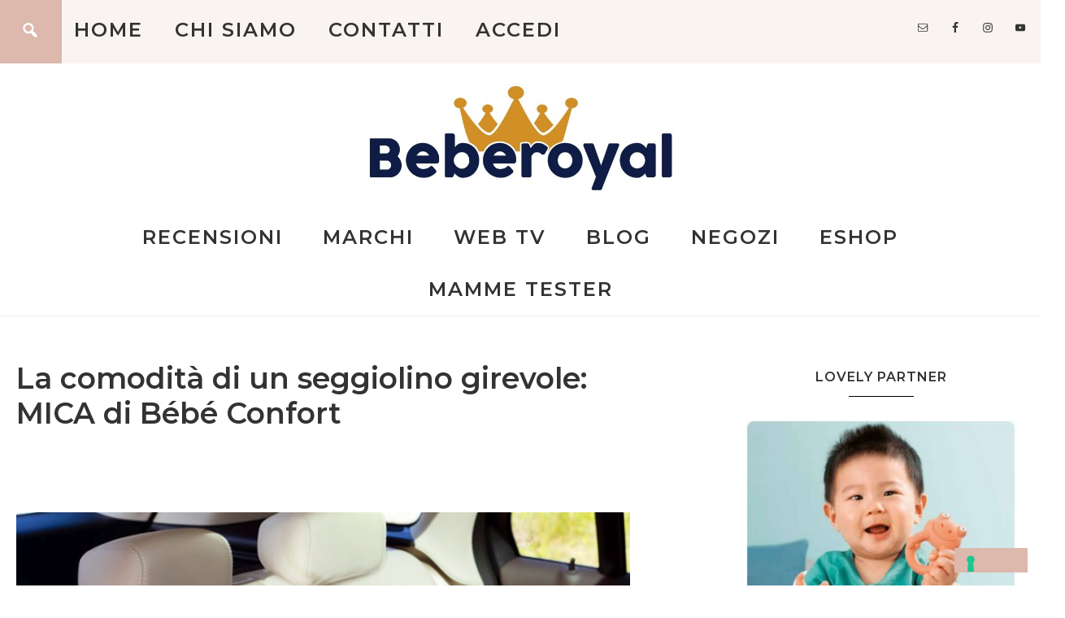

--- FILE ---
content_type: text/html; charset=UTF-8
request_url: https://www.beberoyal.com/recensione/la-comodita-di-un-seggiolino-girevole-mica-di-bebe-confort/
body_size: 37052
content:
<!DOCTYPE html>
<html dir="ltr" lang="it-IT" prefix="og: https://ogp.me/ns#">
<head >
<meta charset="UTF-8" />
<meta name="viewport" content="width=device-width, initial-scale=1" />
			<script type="text/javascript" class="_iub_cs_skip">
				var _iub = _iub || {};
				_iub.csConfiguration = _iub.csConfiguration || {};
				_iub.csConfiguration.siteId = "1799743";
				_iub.csConfiguration.cookiePolicyId = "41296702";
			</script>
			<script class="_iub_cs_skip" src="https://cs.iubenda.com/sync/1799743.js"></script>
			<title>La comodità di un seggiolino girevole: MICA di Bébé Confort | Beberoyal</title>

		<!-- All in One SEO 4.9.3 - aioseo.com -->
	<meta name="robots" content="max-image-preview:large" />
	<link rel="canonical" href="https://www.beberoyal.com/recensione/la-comodita-di-un-seggiolino-girevole-mica-di-bebe-confort/" />
	<meta name="generator" content="All in One SEO (AIOSEO) 4.9.3" />
		<meta property="og:locale" content="it_IT" />
		<meta property="og:site_name" content="Beberoyal | Beberoyal. I migliori prodotti per bambini." />
		<meta property="og:type" content="article" />
		<meta property="og:title" content="La comodità di un seggiolino girevole: MICA di Bébé Confort | Beberoyal" />
		<meta property="og:url" content="https://www.beberoyal.com/recensione/la-comodita-di-un-seggiolino-girevole-mica-di-bebe-confort/" />
		<meta property="og:image" content="https://www.beberoyal.com/wp-content/uploads/2020/04/la-comodita-di-un-seggiolino-girevole-mica-di-bebe-confort_beberoyal-05.jpg" />
		<meta property="og:image:secure_url" content="https://www.beberoyal.com/wp-content/uploads/2020/04/la-comodita-di-un-seggiolino-girevole-mica-di-bebe-confort_beberoyal-05.jpg" />
		<meta property="og:image:width" content="820" />
		<meta property="og:image:height" content="973" />
		<meta property="article:published_time" content="2020-04-22T14:14:31+00:00" />
		<meta property="article:modified_time" content="2021-03-29T09:59:16+00:00" />
		<meta property="article:publisher" content="https://www.facebook.com/beberoyal/" />
		<meta name="twitter:card" content="summary" />
		<meta name="twitter:title" content="La comodità di un seggiolino girevole: MICA di Bébé Confort | Beberoyal" />
		<meta name="twitter:image" content="https://www.beberoyal.com/wp-content/uploads/2020/04/la-comodita-di-un-seggiolino-girevole-mica-di-bebe-confort_beberoyal-05.jpg" />
		<script type="application/ld+json" class="aioseo-schema">
			{"@context":"https:\/\/schema.org","@graph":[{"@type":"BreadcrumbList","@id":"https:\/\/www.beberoyal.com\/recensione\/la-comodita-di-un-seggiolino-girevole-mica-di-bebe-confort\/#breadcrumblist","itemListElement":[{"@type":"ListItem","@id":"https:\/\/www.beberoyal.com#listItem","position":1,"name":"Home","item":"https:\/\/www.beberoyal.com","nextItem":{"@type":"ListItem","@id":"https:\/\/www.beberoyal.com\/reparto\/seggiolini-per-auto\/#listItem","name":"Seggiolini per auto"}},{"@type":"ListItem","@id":"https:\/\/www.beberoyal.com\/reparto\/seggiolini-per-auto\/#listItem","position":2,"name":"Seggiolini per auto","item":"https:\/\/www.beberoyal.com\/reparto\/seggiolini-per-auto\/","nextItem":{"@type":"ListItem","@id":"https:\/\/www.beberoyal.com\/recensione\/la-comodita-di-un-seggiolino-girevole-mica-di-bebe-confort\/#listItem","name":"La comodit\u00e0 di un seggiolino girevole: MICA di B\u00e9b\u00e9 Confort"},"previousItem":{"@type":"ListItem","@id":"https:\/\/www.beberoyal.com#listItem","name":"Home"}},{"@type":"ListItem","@id":"https:\/\/www.beberoyal.com\/recensione\/la-comodita-di-un-seggiolino-girevole-mica-di-bebe-confort\/#listItem","position":3,"name":"La comodit\u00e0 di un seggiolino girevole: MICA di B\u00e9b\u00e9 Confort","previousItem":{"@type":"ListItem","@id":"https:\/\/www.beberoyal.com\/reparto\/seggiolini-per-auto\/#listItem","name":"Seggiolini per auto"}}]},{"@type":"Organization","@id":"https:\/\/www.beberoyal.com\/#organization","name":"Consorzio Beberoyal","description":"Beberoyal. I migliori prodotti per bambini.","url":"https:\/\/www.beberoyal.com\/","telephone":"+390362554368","logo":{"@type":"ImageObject","url":"https:\/\/www.beberoyal.com\/wp-content\/uploads\/2020\/05\/cropped-beberoyal-miglior-negozio-prodotti-bambini-infanzia-italia.jpg","@id":"https:\/\/www.beberoyal.com\/recensione\/la-comodita-di-un-seggiolino-girevole-mica-di-bebe-confort\/#organizationLogo","width":679,"height":239,"caption":"Beberoyal logo"},"image":{"@id":"https:\/\/www.beberoyal.com\/recensione\/la-comodita-di-un-seggiolino-girevole-mica-di-bebe-confort\/#organizationLogo"},"sameAs":["https:\/\/www.facebook.com\/beberoyal\/","https:\/\/www.instagram.com\/beberoyal_group\/","https:\/\/www.youtube.com\/channel\/UChhR4FoNiUn6TuEcIcxaoag"]},{"@type":"WebPage","@id":"https:\/\/www.beberoyal.com\/recensione\/la-comodita-di-un-seggiolino-girevole-mica-di-bebe-confort\/#webpage","url":"https:\/\/www.beberoyal.com\/recensione\/la-comodita-di-un-seggiolino-girevole-mica-di-bebe-confort\/","name":"La comodit\u00e0 di un seggiolino girevole: MICA di B\u00e9b\u00e9 Confort | Beberoyal","inLanguage":"it-IT","isPartOf":{"@id":"https:\/\/www.beberoyal.com\/#website"},"breadcrumb":{"@id":"https:\/\/www.beberoyal.com\/recensione\/la-comodita-di-un-seggiolino-girevole-mica-di-bebe-confort\/#breadcrumblist"},"image":{"@type":"ImageObject","url":"https:\/\/www.beberoyal.com\/wp-content\/uploads\/2020\/04\/la-comodita-di-un-seggiolino-girevole-mica-di-bebe-confort_beberoyal-05.jpg","@id":"https:\/\/www.beberoyal.com\/recensione\/la-comodita-di-un-seggiolino-girevole-mica-di-bebe-confort\/#mainImage","width":820,"height":973,"caption":"la-comodita-di-un-seggiolino-girevole-mica-di-bebe-confort_beberoyal-05"},"primaryImageOfPage":{"@id":"https:\/\/www.beberoyal.com\/recensione\/la-comodita-di-un-seggiolino-girevole-mica-di-bebe-confort\/#mainImage"},"datePublished":"2020-04-22T16:14:31+02:00","dateModified":"2021-03-29T11:59:16+02:00"},{"@type":"WebSite","@id":"https:\/\/www.beberoyal.com\/#website","url":"https:\/\/www.beberoyal.com\/","name":"Beberoyal","description":"Beberoyal. I migliori prodotti per bambini.","inLanguage":"it-IT","publisher":{"@id":"https:\/\/www.beberoyal.com\/#organization"}}]}
		</script>
		<!-- All in One SEO -->


            <script data-no-defer="1" data-ezscrex="false" data-cfasync="false" data-pagespeed-no-defer data-cookieconsent="ignore">
                var ctPublicFunctions = {"_ajax_nonce":"4ce9e52b19","_rest_nonce":"dfd4735e09","_ajax_url":"\/wp-admin\/admin-ajax.php","_rest_url":"https:\/\/www.beberoyal.com\/wp-json\/","data__cookies_type":"none","data__ajax_type":"rest","data__bot_detector_enabled":0,"data__frontend_data_log_enabled":1,"cookiePrefix":"","wprocket_detected":false,"host_url":"www.beberoyal.com","text__ee_click_to_select":"Click to select the whole data","text__ee_original_email":"The complete one is","text__ee_got_it":"Got it","text__ee_blocked":"Blocked","text__ee_cannot_connect":"Cannot connect","text__ee_cannot_decode":"Can not decode email. Unknown reason","text__ee_email_decoder":"CleanTalk email decoder","text__ee_wait_for_decoding":"The magic is on the way!","text__ee_decoding_process":"Please wait a few seconds while we decode the contact data."}
            </script>
        
            <script data-no-defer="1" data-ezscrex="false" data-cfasync="false" data-pagespeed-no-defer data-cookieconsent="ignore">
                var ctPublic = {"_ajax_nonce":"4ce9e52b19","settings__forms__check_internal":"0","settings__forms__check_external":"0","settings__forms__force_protection":0,"settings__forms__search_test":"1","settings__forms__wc_add_to_cart":"0","settings__data__bot_detector_enabled":0,"settings__sfw__anti_crawler":0,"blog_home":"https:\/\/www.beberoyal.com\/","pixel__setting":"0","pixel__enabled":false,"pixel__url":null,"data__email_check_before_post":"1","data__email_check_exist_post":1,"data__cookies_type":"none","data__key_is_ok":true,"data__visible_fields_required":true,"wl_brandname":"Anti-Spam by CleanTalk","wl_brandname_short":"CleanTalk","ct_checkjs_key":10855807,"emailEncoderPassKey":"32becc9eda73c24fd3bbf34d21f1d41c","bot_detector_forms_excluded":"W10=","advancedCacheExists":false,"varnishCacheExists":false,"wc_ajax_add_to_cart":false}
            </script>
        <script>window._wca = window._wca || [];</script>
<link rel='dns-prefetch' href='//cdn.iubenda.com' />
<link rel='dns-prefetch' href='//stats.wp.com' />
<link rel='dns-prefetch' href='//fonts.googleapis.com' />
<link rel='dns-prefetch' href='//code.ionicframework.com' />
<link rel="alternate" type="application/rss+xml" title="Beberoyal &raquo; Feed" href="https://www.beberoyal.com/feed/" />
<link rel="alternate" type="application/rss+xml" title="Beberoyal &raquo; Feed dei commenti" href="https://www.beberoyal.com/comments/feed/" />
<link rel="alternate" type="application/rss+xml" title="Beberoyal &raquo; La comodità di un seggiolino girevole: MICA di Bébé Confort Feed dei commenti" href="https://www.beberoyal.com/recensione/la-comodita-di-un-seggiolino-girevole-mica-di-bebe-confort/feed/" />
<link rel="alternate" title="oEmbed (JSON)" type="application/json+oembed" href="https://www.beberoyal.com/wp-json/oembed/1.0/embed?url=https%3A%2F%2Fwww.beberoyal.com%2Frecensione%2Fla-comodita-di-un-seggiolino-girevole-mica-di-bebe-confort%2F" />
<link rel="alternate" title="oEmbed (XML)" type="text/xml+oembed" href="https://www.beberoyal.com/wp-json/oembed/1.0/embed?url=https%3A%2F%2Fwww.beberoyal.com%2Frecensione%2Fla-comodita-di-un-seggiolino-girevole-mica-di-bebe-confort%2F&#038;format=xml" />
		<!-- This site uses the Google Analytics by MonsterInsights plugin v9.11.1 - Using Analytics tracking - https://www.monsterinsights.com/ -->
							<script src="//www.googletagmanager.com/gtag/js?id=G-W3D2WMTRSX"  data-cfasync="false" data-wpfc-render="false" type="text/javascript" async></script>
			<script data-cfasync="false" data-wpfc-render="false" type="text/javascript">
				var mi_version = '9.11.1';
				var mi_track_user = true;
				var mi_no_track_reason = '';
								var MonsterInsightsDefaultLocations = {"page_location":"https:\/\/www.beberoyal.com\/recensione\/la-comodita-di-un-seggiolino-girevole-mica-di-bebe-confort\/"};
								if ( typeof MonsterInsightsPrivacyGuardFilter === 'function' ) {
					var MonsterInsightsLocations = (typeof MonsterInsightsExcludeQuery === 'object') ? MonsterInsightsPrivacyGuardFilter( MonsterInsightsExcludeQuery ) : MonsterInsightsPrivacyGuardFilter( MonsterInsightsDefaultLocations );
				} else {
					var MonsterInsightsLocations = (typeof MonsterInsightsExcludeQuery === 'object') ? MonsterInsightsExcludeQuery : MonsterInsightsDefaultLocations;
				}

								var disableStrs = [
										'ga-disable-G-W3D2WMTRSX',
									];

				/* Function to detect opted out users */
				function __gtagTrackerIsOptedOut() {
					for (var index = 0; index < disableStrs.length; index++) {
						if (document.cookie.indexOf(disableStrs[index] + '=true') > -1) {
							return true;
						}
					}

					return false;
				}

				/* Disable tracking if the opt-out cookie exists. */
				if (__gtagTrackerIsOptedOut()) {
					for (var index = 0; index < disableStrs.length; index++) {
						window[disableStrs[index]] = true;
					}
				}

				/* Opt-out function */
				function __gtagTrackerOptout() {
					for (var index = 0; index < disableStrs.length; index++) {
						document.cookie = disableStrs[index] + '=true; expires=Thu, 31 Dec 2099 23:59:59 UTC; path=/';
						window[disableStrs[index]] = true;
					}
				}

				if ('undefined' === typeof gaOptout) {
					function gaOptout() {
						__gtagTrackerOptout();
					}
				}
								window.dataLayer = window.dataLayer || [];

				window.MonsterInsightsDualTracker = {
					helpers: {},
					trackers: {},
				};
				if (mi_track_user) {
					function __gtagDataLayer() {
						dataLayer.push(arguments);
					}

					function __gtagTracker(type, name, parameters) {
						if (!parameters) {
							parameters = {};
						}

						if (parameters.send_to) {
							__gtagDataLayer.apply(null, arguments);
							return;
						}

						if (type === 'event') {
														parameters.send_to = monsterinsights_frontend.v4_id;
							var hookName = name;
							if (typeof parameters['event_category'] !== 'undefined') {
								hookName = parameters['event_category'] + ':' + name;
							}

							if (typeof MonsterInsightsDualTracker.trackers[hookName] !== 'undefined') {
								MonsterInsightsDualTracker.trackers[hookName](parameters);
							} else {
								__gtagDataLayer('event', name, parameters);
							}
							
						} else {
							__gtagDataLayer.apply(null, arguments);
						}
					}

					__gtagTracker('js', new Date());
					__gtagTracker('set', {
						'developer_id.dZGIzZG': true,
											});
					if ( MonsterInsightsLocations.page_location ) {
						__gtagTracker('set', MonsterInsightsLocations);
					}
										__gtagTracker('config', 'G-W3D2WMTRSX', {"forceSSL":"true","link_attribution":"true"} );
										window.gtag = __gtagTracker;										(function () {
						/* https://developers.google.com/analytics/devguides/collection/analyticsjs/ */
						/* ga and __gaTracker compatibility shim. */
						var noopfn = function () {
							return null;
						};
						var newtracker = function () {
							return new Tracker();
						};
						var Tracker = function () {
							return null;
						};
						var p = Tracker.prototype;
						p.get = noopfn;
						p.set = noopfn;
						p.send = function () {
							var args = Array.prototype.slice.call(arguments);
							args.unshift('send');
							__gaTracker.apply(null, args);
						};
						var __gaTracker = function () {
							var len = arguments.length;
							if (len === 0) {
								return;
							}
							var f = arguments[len - 1];
							if (typeof f !== 'object' || f === null || typeof f.hitCallback !== 'function') {
								if ('send' === arguments[0]) {
									var hitConverted, hitObject = false, action;
									if ('event' === arguments[1]) {
										if ('undefined' !== typeof arguments[3]) {
											hitObject = {
												'eventAction': arguments[3],
												'eventCategory': arguments[2],
												'eventLabel': arguments[4],
												'value': arguments[5] ? arguments[5] : 1,
											}
										}
									}
									if ('pageview' === arguments[1]) {
										if ('undefined' !== typeof arguments[2]) {
											hitObject = {
												'eventAction': 'page_view',
												'page_path': arguments[2],
											}
										}
									}
									if (typeof arguments[2] === 'object') {
										hitObject = arguments[2];
									}
									if (typeof arguments[5] === 'object') {
										Object.assign(hitObject, arguments[5]);
									}
									if ('undefined' !== typeof arguments[1].hitType) {
										hitObject = arguments[1];
										if ('pageview' === hitObject.hitType) {
											hitObject.eventAction = 'page_view';
										}
									}
									if (hitObject) {
										action = 'timing' === arguments[1].hitType ? 'timing_complete' : hitObject.eventAction;
										hitConverted = mapArgs(hitObject);
										__gtagTracker('event', action, hitConverted);
									}
								}
								return;
							}

							function mapArgs(args) {
								var arg, hit = {};
								var gaMap = {
									'eventCategory': 'event_category',
									'eventAction': 'event_action',
									'eventLabel': 'event_label',
									'eventValue': 'event_value',
									'nonInteraction': 'non_interaction',
									'timingCategory': 'event_category',
									'timingVar': 'name',
									'timingValue': 'value',
									'timingLabel': 'event_label',
									'page': 'page_path',
									'location': 'page_location',
									'title': 'page_title',
									'referrer' : 'page_referrer',
								};
								for (arg in args) {
																		if (!(!args.hasOwnProperty(arg) || !gaMap.hasOwnProperty(arg))) {
										hit[gaMap[arg]] = args[arg];
									} else {
										hit[arg] = args[arg];
									}
								}
								return hit;
							}

							try {
								f.hitCallback();
							} catch (ex) {
							}
						};
						__gaTracker.create = newtracker;
						__gaTracker.getByName = newtracker;
						__gaTracker.getAll = function () {
							return [];
						};
						__gaTracker.remove = noopfn;
						__gaTracker.loaded = true;
						window['__gaTracker'] = __gaTracker;
					})();
									} else {
										console.log("");
					(function () {
						function __gtagTracker() {
							return null;
						}

						window['__gtagTracker'] = __gtagTracker;
						window['gtag'] = __gtagTracker;
					})();
									}
			</script>
							<!-- / Google Analytics by MonsterInsights -->
		<style id='wp-img-auto-sizes-contain-inline-css' type='text/css'>
img:is([sizes=auto i],[sizes^="auto," i]){contain-intrinsic-size:3000px 1500px}
/*# sourceURL=wp-img-auto-sizes-contain-inline-css */
</style>
<link rel='stylesheet' id='woocommerce_views-block-style-css-css' href='https://www.beberoyal.com/wp-content/plugins/woocommerce-views/public/css/style.css?ver=3.1.6' type='text/css' media='all' />
<link rel='stylesheet' id='toolset_bootstrap_4-css' href='https://www.beberoyal.com/wp-content/plugins/toolset-blocks/vendor/toolset/toolset-common/res/lib/bootstrap4/css/bootstrap.min.css?ver=4.5.3' type='text/css' media='screen' />
<link rel='stylesheet' id='sbi_styles-css' href='https://www.beberoyal.com/wp-content/plugins/instagram-feed/css/sbi-styles.min.css?ver=6.10.0' type='text/css' media='all' />
<link rel='stylesheet' id='beloved-theme-css' href='https://www.beberoyal.com/wp-content/themes/restored316-beloved/style.css?ver=1.0.2' type='text/css' media='all' />
<style id='wp-emoji-styles-inline-css' type='text/css'>

	img.wp-smiley, img.emoji {
		display: inline !important;
		border: none !important;
		box-shadow: none !important;
		height: 1em !important;
		width: 1em !important;
		margin: 0 0.07em !important;
		vertical-align: -0.1em !important;
		background: none !important;
		padding: 0 !important;
	}
/*# sourceURL=wp-emoji-styles-inline-css */
</style>
<link rel='stylesheet' id='wp-block-library-css' href='https://www.beberoyal.com/wp-includes/css/dist/block-library/style.min.css?ver=6.9' type='text/css' media='all' />
<style id='global-styles-inline-css' type='text/css'>
:root{--wp--preset--aspect-ratio--square: 1;--wp--preset--aspect-ratio--4-3: 4/3;--wp--preset--aspect-ratio--3-4: 3/4;--wp--preset--aspect-ratio--3-2: 3/2;--wp--preset--aspect-ratio--2-3: 2/3;--wp--preset--aspect-ratio--16-9: 16/9;--wp--preset--aspect-ratio--9-16: 9/16;--wp--preset--color--black: #000000;--wp--preset--color--cyan-bluish-gray: #abb8c3;--wp--preset--color--white: #ffffff;--wp--preset--color--pale-pink: #f78da7;--wp--preset--color--vivid-red: #cf2e2e;--wp--preset--color--luminous-vivid-orange: #ff6900;--wp--preset--color--luminous-vivid-amber: #fcb900;--wp--preset--color--light-green-cyan: #7bdcb5;--wp--preset--color--vivid-green-cyan: #00d084;--wp--preset--color--pale-cyan-blue: #8ed1fc;--wp--preset--color--vivid-cyan-blue: #0693e3;--wp--preset--color--vivid-purple: #9b51e0;--wp--preset--color--light-gray: #f9f9f9;--wp--preset--color--light-pink: #fbf5f3;--wp--preset--color--medium-pink: #f0dcd5;--wp--preset--color--dark-pink: #dcb8ad;--wp--preset--color--dark-gray: #333;--wp--preset--gradient--vivid-cyan-blue-to-vivid-purple: linear-gradient(135deg,rgb(6,147,227) 0%,rgb(155,81,224) 100%);--wp--preset--gradient--light-green-cyan-to-vivid-green-cyan: linear-gradient(135deg,rgb(122,220,180) 0%,rgb(0,208,130) 100%);--wp--preset--gradient--luminous-vivid-amber-to-luminous-vivid-orange: linear-gradient(135deg,rgb(252,185,0) 0%,rgb(255,105,0) 100%);--wp--preset--gradient--luminous-vivid-orange-to-vivid-red: linear-gradient(135deg,rgb(255,105,0) 0%,rgb(207,46,46) 100%);--wp--preset--gradient--very-light-gray-to-cyan-bluish-gray: linear-gradient(135deg,rgb(238,238,238) 0%,rgb(169,184,195) 100%);--wp--preset--gradient--cool-to-warm-spectrum: linear-gradient(135deg,rgb(74,234,220) 0%,rgb(151,120,209) 20%,rgb(207,42,186) 40%,rgb(238,44,130) 60%,rgb(251,105,98) 80%,rgb(254,248,76) 100%);--wp--preset--gradient--blush-light-purple: linear-gradient(135deg,rgb(255,206,236) 0%,rgb(152,150,240) 100%);--wp--preset--gradient--blush-bordeaux: linear-gradient(135deg,rgb(254,205,165) 0%,rgb(254,45,45) 50%,rgb(107,0,62) 100%);--wp--preset--gradient--luminous-dusk: linear-gradient(135deg,rgb(255,203,112) 0%,rgb(199,81,192) 50%,rgb(65,88,208) 100%);--wp--preset--gradient--pale-ocean: linear-gradient(135deg,rgb(255,245,203) 0%,rgb(182,227,212) 50%,rgb(51,167,181) 100%);--wp--preset--gradient--electric-grass: linear-gradient(135deg,rgb(202,248,128) 0%,rgb(113,206,126) 100%);--wp--preset--gradient--midnight: linear-gradient(135deg,rgb(2,3,129) 0%,rgb(40,116,252) 100%);--wp--preset--font-size--small: 12px;--wp--preset--font-size--medium: 20px;--wp--preset--font-size--large: 20px;--wp--preset--font-size--x-large: 42px;--wp--preset--font-size--normal: 16px;--wp--preset--font-size--larger: 24px;--wp--preset--spacing--20: 0.44rem;--wp--preset--spacing--30: 0.67rem;--wp--preset--spacing--40: 1rem;--wp--preset--spacing--50: 1.5rem;--wp--preset--spacing--60: 2.25rem;--wp--preset--spacing--70: 3.38rem;--wp--preset--spacing--80: 5.06rem;--wp--preset--shadow--natural: 6px 6px 9px rgba(0, 0, 0, 0.2);--wp--preset--shadow--deep: 12px 12px 50px rgba(0, 0, 0, 0.4);--wp--preset--shadow--sharp: 6px 6px 0px rgba(0, 0, 0, 0.2);--wp--preset--shadow--outlined: 6px 6px 0px -3px rgb(255, 255, 255), 6px 6px rgb(0, 0, 0);--wp--preset--shadow--crisp: 6px 6px 0px rgb(0, 0, 0);}:where(.is-layout-flex){gap: 0.5em;}:where(.is-layout-grid){gap: 0.5em;}body .is-layout-flex{display: flex;}.is-layout-flex{flex-wrap: wrap;align-items: center;}.is-layout-flex > :is(*, div){margin: 0;}body .is-layout-grid{display: grid;}.is-layout-grid > :is(*, div){margin: 0;}:where(.wp-block-columns.is-layout-flex){gap: 2em;}:where(.wp-block-columns.is-layout-grid){gap: 2em;}:where(.wp-block-post-template.is-layout-flex){gap: 1.25em;}:where(.wp-block-post-template.is-layout-grid){gap: 1.25em;}.has-black-color{color: var(--wp--preset--color--black) !important;}.has-cyan-bluish-gray-color{color: var(--wp--preset--color--cyan-bluish-gray) !important;}.has-white-color{color: var(--wp--preset--color--white) !important;}.has-pale-pink-color{color: var(--wp--preset--color--pale-pink) !important;}.has-vivid-red-color{color: var(--wp--preset--color--vivid-red) !important;}.has-luminous-vivid-orange-color{color: var(--wp--preset--color--luminous-vivid-orange) !important;}.has-luminous-vivid-amber-color{color: var(--wp--preset--color--luminous-vivid-amber) !important;}.has-light-green-cyan-color{color: var(--wp--preset--color--light-green-cyan) !important;}.has-vivid-green-cyan-color{color: var(--wp--preset--color--vivid-green-cyan) !important;}.has-pale-cyan-blue-color{color: var(--wp--preset--color--pale-cyan-blue) !important;}.has-vivid-cyan-blue-color{color: var(--wp--preset--color--vivid-cyan-blue) !important;}.has-vivid-purple-color{color: var(--wp--preset--color--vivid-purple) !important;}.has-black-background-color{background-color: var(--wp--preset--color--black) !important;}.has-cyan-bluish-gray-background-color{background-color: var(--wp--preset--color--cyan-bluish-gray) !important;}.has-white-background-color{background-color: var(--wp--preset--color--white) !important;}.has-pale-pink-background-color{background-color: var(--wp--preset--color--pale-pink) !important;}.has-vivid-red-background-color{background-color: var(--wp--preset--color--vivid-red) !important;}.has-luminous-vivid-orange-background-color{background-color: var(--wp--preset--color--luminous-vivid-orange) !important;}.has-luminous-vivid-amber-background-color{background-color: var(--wp--preset--color--luminous-vivid-amber) !important;}.has-light-green-cyan-background-color{background-color: var(--wp--preset--color--light-green-cyan) !important;}.has-vivid-green-cyan-background-color{background-color: var(--wp--preset--color--vivid-green-cyan) !important;}.has-pale-cyan-blue-background-color{background-color: var(--wp--preset--color--pale-cyan-blue) !important;}.has-vivid-cyan-blue-background-color{background-color: var(--wp--preset--color--vivid-cyan-blue) !important;}.has-vivid-purple-background-color{background-color: var(--wp--preset--color--vivid-purple) !important;}.has-black-border-color{border-color: var(--wp--preset--color--black) !important;}.has-cyan-bluish-gray-border-color{border-color: var(--wp--preset--color--cyan-bluish-gray) !important;}.has-white-border-color{border-color: var(--wp--preset--color--white) !important;}.has-pale-pink-border-color{border-color: var(--wp--preset--color--pale-pink) !important;}.has-vivid-red-border-color{border-color: var(--wp--preset--color--vivid-red) !important;}.has-luminous-vivid-orange-border-color{border-color: var(--wp--preset--color--luminous-vivid-orange) !important;}.has-luminous-vivid-amber-border-color{border-color: var(--wp--preset--color--luminous-vivid-amber) !important;}.has-light-green-cyan-border-color{border-color: var(--wp--preset--color--light-green-cyan) !important;}.has-vivid-green-cyan-border-color{border-color: var(--wp--preset--color--vivid-green-cyan) !important;}.has-pale-cyan-blue-border-color{border-color: var(--wp--preset--color--pale-cyan-blue) !important;}.has-vivid-cyan-blue-border-color{border-color: var(--wp--preset--color--vivid-cyan-blue) !important;}.has-vivid-purple-border-color{border-color: var(--wp--preset--color--vivid-purple) !important;}.has-vivid-cyan-blue-to-vivid-purple-gradient-background{background: var(--wp--preset--gradient--vivid-cyan-blue-to-vivid-purple) !important;}.has-light-green-cyan-to-vivid-green-cyan-gradient-background{background: var(--wp--preset--gradient--light-green-cyan-to-vivid-green-cyan) !important;}.has-luminous-vivid-amber-to-luminous-vivid-orange-gradient-background{background: var(--wp--preset--gradient--luminous-vivid-amber-to-luminous-vivid-orange) !important;}.has-luminous-vivid-orange-to-vivid-red-gradient-background{background: var(--wp--preset--gradient--luminous-vivid-orange-to-vivid-red) !important;}.has-very-light-gray-to-cyan-bluish-gray-gradient-background{background: var(--wp--preset--gradient--very-light-gray-to-cyan-bluish-gray) !important;}.has-cool-to-warm-spectrum-gradient-background{background: var(--wp--preset--gradient--cool-to-warm-spectrum) !important;}.has-blush-light-purple-gradient-background{background: var(--wp--preset--gradient--blush-light-purple) !important;}.has-blush-bordeaux-gradient-background{background: var(--wp--preset--gradient--blush-bordeaux) !important;}.has-luminous-dusk-gradient-background{background: var(--wp--preset--gradient--luminous-dusk) !important;}.has-pale-ocean-gradient-background{background: var(--wp--preset--gradient--pale-ocean) !important;}.has-electric-grass-gradient-background{background: var(--wp--preset--gradient--electric-grass) !important;}.has-midnight-gradient-background{background: var(--wp--preset--gradient--midnight) !important;}.has-small-font-size{font-size: var(--wp--preset--font-size--small) !important;}.has-medium-font-size{font-size: var(--wp--preset--font-size--medium) !important;}.has-large-font-size{font-size: var(--wp--preset--font-size--large) !important;}.has-x-large-font-size{font-size: var(--wp--preset--font-size--x-large) !important;}
/*# sourceURL=global-styles-inline-css */
</style>

<style id='classic-theme-styles-inline-css' type='text/css'>
/*! This file is auto-generated */
.wp-block-button__link{color:#fff;background-color:#32373c;border-radius:9999px;box-shadow:none;text-decoration:none;padding:calc(.667em + 2px) calc(1.333em + 2px);font-size:1.125em}.wp-block-file__button{background:#32373c;color:#fff;text-decoration:none}
/*# sourceURL=/wp-includes/css/classic-themes.min.css */
</style>
<link rel='stylesheet' id='mediaelement-css' href='https://www.beberoyal.com/wp-includes/js/mediaelement/mediaelementplayer-legacy.min.css?ver=4.2.17' type='text/css' media='all' />
<link rel='stylesheet' id='wp-mediaelement-css' href='https://www.beberoyal.com/wp-includes/js/mediaelement/wp-mediaelement.min.css?ver=6.9' type='text/css' media='all' />
<link rel='stylesheet' id='view_editor_gutenberg_frontend_assets-css' href='https://www.beberoyal.com/wp-content/plugins/toolset-blocks/public/css/views-frontend.css?ver=3.6.21' type='text/css' media='all' />
<style id='view_editor_gutenberg_frontend_assets-inline-css' type='text/css'>
.wpv-sort-list-dropdown.wpv-sort-list-dropdown-style-default > span.wpv-sort-list,.wpv-sort-list-dropdown.wpv-sort-list-dropdown-style-default .wpv-sort-list-item {border-color: #cdcdcd;}.wpv-sort-list-dropdown.wpv-sort-list-dropdown-style-default .wpv-sort-list-item a {color: #444;background-color: #fff;}.wpv-sort-list-dropdown.wpv-sort-list-dropdown-style-default a:hover,.wpv-sort-list-dropdown.wpv-sort-list-dropdown-style-default a:focus {color: #000;background-color: #eee;}.wpv-sort-list-dropdown.wpv-sort-list-dropdown-style-default .wpv-sort-list-item.wpv-sort-list-current a {color: #000;background-color: #eee;}
.wpv-sort-list-dropdown.wpv-sort-list-dropdown-style-default > span.wpv-sort-list,.wpv-sort-list-dropdown.wpv-sort-list-dropdown-style-default .wpv-sort-list-item {border-color: #cdcdcd;}.wpv-sort-list-dropdown.wpv-sort-list-dropdown-style-default .wpv-sort-list-item a {color: #444;background-color: #fff;}.wpv-sort-list-dropdown.wpv-sort-list-dropdown-style-default a:hover,.wpv-sort-list-dropdown.wpv-sort-list-dropdown-style-default a:focus {color: #000;background-color: #eee;}.wpv-sort-list-dropdown.wpv-sort-list-dropdown-style-default .wpv-sort-list-item.wpv-sort-list-current a {color: #000;background-color: #eee;}.wpv-sort-list-dropdown.wpv-sort-list-dropdown-style-grey > span.wpv-sort-list,.wpv-sort-list-dropdown.wpv-sort-list-dropdown-style-grey .wpv-sort-list-item {border-color: #cdcdcd;}.wpv-sort-list-dropdown.wpv-sort-list-dropdown-style-grey .wpv-sort-list-item a {color: #444;background-color: #eeeeee;}.wpv-sort-list-dropdown.wpv-sort-list-dropdown-style-grey a:hover,.wpv-sort-list-dropdown.wpv-sort-list-dropdown-style-grey a:focus {color: #000;background-color: #e5e5e5;}.wpv-sort-list-dropdown.wpv-sort-list-dropdown-style-grey .wpv-sort-list-item.wpv-sort-list-current a {color: #000;background-color: #e5e5e5;}
.wpv-sort-list-dropdown.wpv-sort-list-dropdown-style-default > span.wpv-sort-list,.wpv-sort-list-dropdown.wpv-sort-list-dropdown-style-default .wpv-sort-list-item {border-color: #cdcdcd;}.wpv-sort-list-dropdown.wpv-sort-list-dropdown-style-default .wpv-sort-list-item a {color: #444;background-color: #fff;}.wpv-sort-list-dropdown.wpv-sort-list-dropdown-style-default a:hover,.wpv-sort-list-dropdown.wpv-sort-list-dropdown-style-default a:focus {color: #000;background-color: #eee;}.wpv-sort-list-dropdown.wpv-sort-list-dropdown-style-default .wpv-sort-list-item.wpv-sort-list-current a {color: #000;background-color: #eee;}.wpv-sort-list-dropdown.wpv-sort-list-dropdown-style-grey > span.wpv-sort-list,.wpv-sort-list-dropdown.wpv-sort-list-dropdown-style-grey .wpv-sort-list-item {border-color: #cdcdcd;}.wpv-sort-list-dropdown.wpv-sort-list-dropdown-style-grey .wpv-sort-list-item a {color: #444;background-color: #eeeeee;}.wpv-sort-list-dropdown.wpv-sort-list-dropdown-style-grey a:hover,.wpv-sort-list-dropdown.wpv-sort-list-dropdown-style-grey a:focus {color: #000;background-color: #e5e5e5;}.wpv-sort-list-dropdown.wpv-sort-list-dropdown-style-grey .wpv-sort-list-item.wpv-sort-list-current a {color: #000;background-color: #e5e5e5;}.wpv-sort-list-dropdown.wpv-sort-list-dropdown-style-blue > span.wpv-sort-list,.wpv-sort-list-dropdown.wpv-sort-list-dropdown-style-blue .wpv-sort-list-item {border-color: #0099cc;}.wpv-sort-list-dropdown.wpv-sort-list-dropdown-style-blue .wpv-sort-list-item a {color: #444;background-color: #cbddeb;}.wpv-sort-list-dropdown.wpv-sort-list-dropdown-style-blue a:hover,.wpv-sort-list-dropdown.wpv-sort-list-dropdown-style-blue a:focus {color: #000;background-color: #95bedd;}.wpv-sort-list-dropdown.wpv-sort-list-dropdown-style-blue .wpv-sort-list-item.wpv-sort-list-current a {color: #000;background-color: #95bedd;}
/*# sourceURL=view_editor_gutenberg_frontend_assets-inline-css */
</style>
<link rel='stylesheet' id='cleantalk-public-css-css' href='https://www.beberoyal.com/wp-content/plugins/cleantalk-spam-protect/css/cleantalk-public.min.css?ver=6.70.1_1767944032' type='text/css' media='all' />
<link rel='stylesheet' id='cleantalk-email-decoder-css-css' href='https://www.beberoyal.com/wp-content/plugins/cleantalk-spam-protect/css/cleantalk-email-decoder.min.css?ver=6.70.1_1767944032' type='text/css' media='all' />
<link rel='stylesheet' id='gamipress-css-css' href='https://www.beberoyal.com/wp-content/plugins/gamipress/assets/css/gamipress.min.css?ver=7.6.2' type='text/css' media='all' />
<link rel='stylesheet' id='mailerlite_forms.css-css' href='https://www.beberoyal.com/wp-content/plugins/official-mailerlite-sign-up-forms/assets/css/mailerlite_forms.css?ver=1.7.18' type='text/css' media='all' />
<link rel='stylesheet' id='pdfprnt_frontend-css' href='https://www.beberoyal.com/wp-content/plugins/pdf-print/css/frontend.css?ver=2.4.5' type='text/css' media='all' />
<link rel='stylesheet' id='woocommerce_views_onsale_badge-css' href='https://www.beberoyal.com/wp-content/plugins/woocommerce-views/library/toolset/woocommerce-views/res/css/wcviews-onsalebadge.css?ver=3.1.6' type='text/css' media='all' />
<link rel='stylesheet' id='woocommerce-layout-css' href='https://www.beberoyal.com/wp-content/plugins/woocommerce/assets/css/woocommerce-layout.css?ver=10.4.3' type='text/css' media='all' />
<style id='woocommerce-layout-inline-css' type='text/css'>

	.infinite-scroll .woocommerce-pagination {
		display: none;
	}
/*# sourceURL=woocommerce-layout-inline-css */
</style>
<link rel='stylesheet' id='woocommerce-smallscreen-css' href='https://www.beberoyal.com/wp-content/plugins/woocommerce/assets/css/woocommerce-smallscreen.css?ver=10.4.3' type='text/css' media='only screen and (max-width: 1200px)' />
<link rel='stylesheet' id='woocommerce-general-css' href='https://www.beberoyal.com/wp-content/plugins/woocommerce/assets/css/woocommerce.css?ver=10.4.3' type='text/css' media='all' />
<link rel='stylesheet' id='beloved-woocommerce-styles-css' href='https://www.beberoyal.com/wp-content/themes/restored316-beloved/lib/woocommerce/beloved-woocommerce.css?ver=1.0.2' type='text/css' media='screen' />
<style id='woocommerce-inline-inline-css' type='text/css'>
.woocommerce form .form-row .required { visibility: visible; }
/*# sourceURL=woocommerce-inline-inline-css */
</style>
<link rel='stylesheet' id='google-font-css' href='//fonts.googleapis.com/css?family=Alegreya+Sans%3A400%2C400i%2C700%2C700i%7CPlayfair+Display%3A700%2C700i%7CMontserrat%3A400%2C400i%2C600%2C600i&#038;ver=6.9' type='text/css' media='all' />
<link rel='stylesheet' id='ionicons-css' href='//code.ionicframework.com/ionicons/2.0.1/css/ionicons.min.css?ver=1.0.2' type='text/css' media='all' />
<link rel='stylesheet' id='dashicons-css' href='https://www.beberoyal.com/wp-includes/css/dashicons.min.css?ver=6.9' type='text/css' media='all' />
<link rel='stylesheet' id='beloved-gutenberg-css' href='https://www.beberoyal.com/wp-content/themes/restored316-beloved/lib/gutenberg/front-end.css?ver=1.0.2' type='text/css' media='all' />
<link rel='stylesheet' id='simple-social-icons-font-css' href='https://www.beberoyal.com/wp-content/plugins/simple-social-icons/css/style.css?ver=4.0.0' type='text/css' media='all' />
<link rel='stylesheet' id='toolset-select2-css-css' href='https://www.beberoyal.com/wp-content/plugins/toolset-blocks/vendor/toolset/toolset-common/res/lib/select2/select2.css?ver=6.9' type='text/css' media='screen' />
<link rel='stylesheet' id='genesis-overrides-css-css' href='https://www.beberoyal.com/wp-content/plugins/toolset-blocks/vendor/toolset/toolset-theme-settings/res/css/themes/genesis-overrides.css?ver=1.5.5' type='text/css' media='screen' />
<style id='generateblocks-inline-css' type='text/css'>
:root{--gb-container-width:1100px;}.gb-container .wp-block-image img{vertical-align:middle;}.gb-grid-wrapper .wp-block-image{margin-bottom:0;}.gb-highlight{background:none;}.gb-shape{line-height:0;}.gb-container-link{position:absolute;top:0;right:0;bottom:0;left:0;z-index:99;}
/*# sourceURL=generateblocks-inline-css */
</style>
<link rel='stylesheet' id='photoswipe-css' href='https://www.beberoyal.com/wp-content/plugins/woocommerce/assets/css/photoswipe/photoswipe.min.css?ver=10.4.3' type='text/css' media='all' />
<link rel='stylesheet' id='photoswipe-default-skin-css' href='https://www.beberoyal.com/wp-content/plugins/woocommerce/assets/css/photoswipe/default-skin/default-skin.min.css?ver=10.4.3' type='text/css' media='all' />
<link rel='stylesheet' id='sharedaddy-css' href='https://www.beberoyal.com/wp-content/plugins/jetpack/modules/sharedaddy/sharing.css?ver=15.4' type='text/css' media='all' />
<link rel='stylesheet' id='social-logos-css' href='https://www.beberoyal.com/wp-content/plugins/jetpack/_inc/social-logos/social-logos.min.css?ver=15.4' type='text/css' media='all' />
<script type="text/javascript" src="https://www.beberoyal.com/wp-content/plugins/cred-frontend-editor/vendor/toolset/common-es/public/toolset-common-es-frontend.js?ver=175000" id="toolset-common-es-frontend-js"></script>

<script  type="text/javascript" class=" _iub_cs_skip" type="text/javascript" id="iubenda-head-inline-scripts-0">
/* <![CDATA[ */
            var _iub = _iub || [];
            _iub.csConfiguration ={"floatingPreferencesButtonDisplay":"bottom-right","lang":"it","siteId":"1799743","cookiePolicyId":"41296702","whitelabel":false,"banner":{"closeButtonDisplay":false,"listPurposes":true,"explicitWithdrawal":true,"rejectButtonDisplay":true,"acceptButtonDisplay":true,"customizeButtonDisplay":true,"closeButtonRejects":true,"position":"float-top-center","style":"dark"},"perPurposeConsent":true,"googleAdditionalConsentMode":true,"enableTcf":true,"tcfPurposes":{"1":true,"2":"consent_only","3":"consent_only","4":"consent_only","5":"consent_only","6":"consent_only","7":"consent_only","8":"consent_only","9":"consent_only","10":"consent_only"}}; 
//# sourceURL=iubenda-head-inline-scripts-0
/* ]]> */
</script>
<script  type="text/javascript" class=" _iub_cs_skip" type="text/javascript" src="//cdn.iubenda.com/cs/tcf/stub-v2.js?ver=3.12.5" id="iubenda-head-scripts-0-js"></script>
<script  type="text/javascript" class=" _iub_cs_skip" type="text/javascript" src="//cdn.iubenda.com/cs/tcf/safe-tcf-v2.js?ver=3.12.5" id="iubenda-head-scripts-1-js"></script>
<script  type="text/javascript" charset="UTF-8" async="" class=" _iub_cs_skip" type="text/javascript" src="//cdn.iubenda.com/cs/iubenda_cs.js?ver=3.12.5" id="iubenda-head-scripts-2-js"></script>
<script type="text/javascript" src="https://www.beberoyal.com/wp-includes/js/jquery/jquery.min.js?ver=3.7.1" id="jquery-core-js"></script>
<script type="text/javascript" src="https://www.beberoyal.com/wp-includes/js/jquery/jquery-migrate.min.js?ver=3.4.1" id="jquery-migrate-js"></script>
<script type="text/javascript" src="https://www.beberoyal.com/wp-content/plugins/google-analytics-for-wordpress/assets/js/frontend-gtag.min.js?ver=9.11.1" id="monsterinsights-frontend-script-js" async="async" data-wp-strategy="async"></script>
<script data-cfasync="false" data-wpfc-render="false" type="text/javascript" id='monsterinsights-frontend-script-js-extra'>/* <![CDATA[ */
var monsterinsights_frontend = {"js_events_tracking":"true","download_extensions":"doc,pdf,ppt,zip,xls,docx,pptx,xlsx","inbound_paths":"[{\"path\":\"\\\/go\\\/\",\"label\":\"affiliate\"},{\"path\":\"\\\/recommend\\\/\",\"label\":\"affiliate\"}]","home_url":"https:\/\/www.beberoyal.com","hash_tracking":"false","v4_id":"G-W3D2WMTRSX"};/* ]]> */
</script>
<script type="text/javascript" src="https://www.beberoyal.com/wp-content/plugins/cleantalk-spam-protect/js/apbct-public-bundle_gathering.min.js?ver=6.70.1_1767944032" id="apbct-public-bundle_gathering.min-js-js"></script>
<script type="text/javascript" src="https://www.beberoyal.com/wp-content/plugins/woocommerce-views/library/toolset/woocommerce-views/res/js/wcviews-frontend.js?ver=3.1.6" id="woocommerce_views_frontend_js-js"></script>
<script type="text/javascript" src="https://www.beberoyal.com/wp-content/plugins/woocommerce/assets/js/jquery-blockui/jquery.blockUI.min.js?ver=2.7.0-wc.10.4.3" id="wc-jquery-blockui-js" defer="defer" data-wp-strategy="defer"></script>
<script type="text/javascript" src="https://www.beberoyal.com/wp-content/plugins/woocommerce/assets/js/js-cookie/js.cookie.min.js?ver=2.1.4-wc.10.4.3" id="wc-js-cookie-js" defer="defer" data-wp-strategy="defer"></script>
<script type="text/javascript" id="woocommerce-js-extra">
/* <![CDATA[ */
var woocommerce_params = {"ajax_url":"/wp-admin/admin-ajax.php","wc_ajax_url":"/?wc-ajax=%%endpoint%%","i18n_password_show":"Mostra password","i18n_password_hide":"Nascondi password"};
//# sourceURL=woocommerce-js-extra
/* ]]> */
</script>
<script type="text/javascript" src="https://www.beberoyal.com/wp-content/plugins/woocommerce/assets/js/frontend/woocommerce.min.js?ver=10.4.3" id="woocommerce-js" defer="defer" data-wp-strategy="defer"></script>
<script type="text/javascript" src="https://www.beberoyal.com/wp-content/themes/restored316-beloved/js/global.js?ver=1.0.0" id="beloved-global-script-js"></script>
<script type="text/javascript" src="https://stats.wp.com/s-202604.js" id="woocommerce-analytics-js" defer="defer" data-wp-strategy="defer"></script>
<script type="text/javascript" src="https://www.beberoyal.com/wp-content/themes/restored316-beloved/js/toolset-scripts.js?ver=6.9" id="toolset-scripts-js"></script>
<script type="text/javascript" src="https://www.beberoyal.com/wp-content/plugins/woocommerce/assets/js/zoom/jquery.zoom.min.js?ver=1.7.21-wc.10.4.3" id="wc-zoom-js" defer="defer" data-wp-strategy="defer"></script>
<script type="text/javascript" src="https://www.beberoyal.com/wp-content/plugins/woocommerce/assets/js/flexslider/jquery.flexslider.min.js?ver=2.7.2-wc.10.4.3" id="wc-flexslider-js" defer="defer" data-wp-strategy="defer"></script>
<script type="text/javascript" src="https://www.beberoyal.com/wp-content/plugins/woocommerce/assets/js/photoswipe/photoswipe.min.js?ver=4.1.1-wc.10.4.3" id="wc-photoswipe-js" defer="defer" data-wp-strategy="defer"></script>
<script type="text/javascript" src="https://www.beberoyal.com/wp-content/plugins/woocommerce/assets/js/photoswipe/photoswipe-ui-default.min.js?ver=4.1.1-wc.10.4.3" id="wc-photoswipe-ui-default-js" defer="defer" data-wp-strategy="defer"></script>
<script type="text/javascript" id="wc-single-product-js-extra">
/* <![CDATA[ */
var wc_single_product_params = {"i18n_required_rating_text":"Seleziona una valutazione","i18n_rating_options":["1 stella su 5","2 stelle su 5","3 stelle su 5","4 stelle su 5","5 stelle su 5"],"i18n_product_gallery_trigger_text":"Visualizza la galleria di immagini a schermo intero","review_rating_required":"no","flexslider":{"rtl":false,"animation":"slide","smoothHeight":true,"directionNav":false,"controlNav":"thumbnails","slideshow":false,"animationSpeed":500,"animationLoop":false,"allowOneSlide":false},"zoom_enabled":"1","zoom_options":[],"photoswipe_enabled":"1","photoswipe_options":{"shareEl":false,"closeOnScroll":false,"history":false,"hideAnimationDuration":0,"showAnimationDuration":0},"flexslider_enabled":"1"};
//# sourceURL=wc-single-product-js-extra
/* ]]> */
</script>
<script type="text/javascript" src="https://www.beberoyal.com/wp-content/plugins/woocommerce/assets/js/frontend/single-product.min.js?ver=10.4.3" id="wc-single-product-js" defer="defer" data-wp-strategy="defer"></script>
<link rel="https://api.w.org/" href="https://www.beberoyal.com/wp-json/" /><link rel="alternate" title="JSON" type="application/json" href="https://www.beberoyal.com/wp-json/wp/v2/recensione/5452" /><link rel="EditURI" type="application/rsd+xml" title="RSD" href="https://www.beberoyal.com/xmlrpc.php?rsd" />
<meta name="generator" content="WordPress 6.9" />
<meta name="generator" content="WooCommerce 10.4.3" />
<link rel='shortlink' href='https://www.beberoyal.com/?p=5452' />
            <!-- MailerLite Universal -->
            <script>
                (function (m, a, i, l, e, r) {
                    m['MailerLiteObject'] = e;

                    function f() {
                        var c = {a: arguments, q: []};
                        var r = this.push(c);
                        return "number" != typeof r ? r : f.bind(c.q);
                    }

                    f.q = f.q || [];
                    m[e] = m[e] || f.bind(f.q);
                    m[e].q = m[e].q || f.q;
                    r = a.createElement(i);
                    var _ = a.getElementsByTagName(i)[0];
                    r.async = 1;
                    r.src = l + '?' + (~~(new Date().getTime() / 10000000));
                    _.parentNode.insertBefore(r, _);
                })(window, document, 'script', 'https://static.mailerlite.com/js/universal.js', 'ml');

                var ml_account = ml('accounts', '3050638', 'r6t9o5z7g3', 'load');
            </script>
            <!-- End MailerLite Universal -->
        	<style>img#wpstats{display:none}</style>
		<link rel="icon" href="https://www.beberoyal.com/wp-content/themes/restored316-beloved/images/favicon.ico" />
	<noscript><style>.woocommerce-product-gallery{ opacity: 1 !important; }</style></noscript>
	 <script> window.addEventListener("load",function(){ var c={script:false,link:false}; function ls(s) { if(!['script','link'].includes(s)||c[s]){return;}c[s]=true; var d=document,f=d.getElementsByTagName(s)[0],j=d.createElement(s); if(s==='script'){j.async=true;j.src='https://www.beberoyal.com/wp-content/plugins/toolset-blocks/vendor/toolset/blocks/public/js/frontend.js?v=1.6.17';}else{ j.rel='stylesheet';j.href='https://www.beberoyal.com/wp-content/plugins/toolset-blocks/vendor/toolset/blocks/public/css/style.css?v=1.6.17';} f.parentNode.insertBefore(j, f); }; function ex(){ls('script');ls('link')} window.addEventListener("scroll", ex, {once: true}); if (('IntersectionObserver' in window) && ('IntersectionObserverEntry' in window) && ('intersectionRatio' in window.IntersectionObserverEntry.prototype)) { var i = 0, fb = document.querySelectorAll("[class^='tb-']"), o = new IntersectionObserver(es => { es.forEach(e => { o.unobserve(e.target); if (e.intersectionRatio > 0) { ex();o.disconnect();}else{ i++;if(fb.length>i){o.observe(fb[i])}} }) }); if (fb.length) { o.observe(fb[i]) } } }) </script>
	<noscript>
		<link rel="stylesheet" href="https://www.beberoyal.com/wp-content/plugins/toolset-blocks/vendor/toolset/blocks/public/css/style.css">
	</noscript><style id="uagb-style-conditional-extension">@media (min-width: 1025px){body .uag-hide-desktop.uagb-google-map__wrap,body .uag-hide-desktop{display:none !important}}@media (min-width: 768px) and (max-width: 1024px){body .uag-hide-tab.uagb-google-map__wrap,body .uag-hide-tab{display:none !important}}@media (max-width: 767px){body .uag-hide-mob.uagb-google-map__wrap,body .uag-hide-mob{display:none !important}}</style>		<style type="text/css" id="wp-custom-css">
			.overlay {
  padding: 15px;
}

.overlay .title {
  font-size: 24px;
}

.front-page-1 .meta {
	display:none;
}

.genesis-nav-menu {
	font-size: 24px;
}

blockquote {
    font-size: 22px;
    font-style: italic;
    border-top: 1px solid #5a7e94;
    border-bottom: 1px solid #5a7e94;
    padding: 6px 0;
}

blockquote p {
	  margin: 6px 0;
	  padding: 0;
}

body .site-header .wrap {
    padding: 5px 30px;
}	

/* Paginazione custom posts */
.entry-content .wpv-pagination-nav-links ul > li {
	list-style-type:none;
}

.custom-pagination {
	font-family:"Playfair Display", serif;
	color: #dcb8ad;	
}

.archive-pagination li.active {
    background-color: #dcb8ad;    
    pointer-events: none;
}

.archive-pagination li.active a {
    color: #333;
}


/* Titoli interni post */

.entry .entry-content .tb-heading a:hover {
	color:#dcb8ad;
	text-decoration:underline;
}

.entry-content h2,
.entry-content h3 {
	margin: 1.2em 0 0.6em;
}


/* Tag cloud block */
.marchi-tag-cloud { }

.wp-block-tag-cloud a {
	color:#496070;	
}

.wp-block-tag-cloud a:hover {
	color:#dcb8ad;
}

/* Recensione: dati iniziali */

.dati-recensione h2 {
	margin-bottom: 25px;
}

.dati-recensione p {
	margin-bottom: 15px;
}

.box-recensione-top {
	padding: 20px 10px 0;
	background-color:#b3cdcc; 
}

.box-recensione-top .wp-block-image {
	margin: 0;
}

.box-recensione-top .ab-block-layout-column {
	margin: 0;
}

.box-recensione-top .wp-block-image .tb-image {
	margin: 0;
}

/* Recensioni: mini gallery */
.box-mini-gallery figure {
	margin: 0;
}

/* Recensioni: misure */
.box-misure p, .box-misure .tb-field {
	margin:10px;
}

/* Recensioni: accessori inclusi esclusi */
.box-accessori {
	margin-top: 30px;
	padding-right: 5px;
}

/*
.box-accessori li:before{
	content: "\1F451";
	position:absolute;
	left:-1.5em;
}

.box-accessori li {
	list-style-type:none !important;	
	position:relative;	
	margin-left:.5em;
}
*/

.box-accessori .wp-block-column {
	border: 1px solid pink;
}

/* 
.recensione h3 {
	margin-top: 30px;
	margin-bottom: 15px;
}
*/

/* Recensioni: video */

.recensione-video {
	/*
	padding: 10% 0;	
	padding: 56.25% 0 0 0;
  position: relative;
	height: 160px;
	*/
	position: relative;
  width: 100%;
  height: 0;
  padding-bottom: 56.25%;
}

.recensione-video iframe {
	position: absolute; 
  top: 0;
  left: 0;
  width: 100%;
  height: 100%;
}

/* Centra menu footer */
.nav-footer {
float: none;
}

/* Bug linetta nera prima di CTA */
.site-wide-cta .widget-title::before {display:none}

/* Toglie puntoelenco alla image grid */
.entry-content div.tb-gallery ul > li {
	list-style-type:none;
}

/*******************************
 * Aggiunte Lucia 
 *******************************/
hr.narrow-margin {
	margin: 2em auto !important;
}

.prod-gallery ul.tb-gallery.tb-gallery--grid {
	    margin-block-end: 0 !important;
}
/* Menu principale */
.nav-secondary .wrap {
    width: auto;
}

/* stile vario */
.bordered {
	border: 1px solid rgb(220 184 173);
	padding: 20px 0;
}

.no-margin {
	margin: 0;
}

.centered {
	text-align: center;
}

.centered-margin {
	margin: 50px 0 0 0;
}

.highlighted {
		background-color: rgb(210 143 38);
    border: rgb(255 255 255) 10px solid;
    border-style: double;
    padding: 30px;
    margin: 0 20px 100px;
    position: relative;
    font-weight: bold;
    color: rgb(255 255 255);
    font-size: 120%;
}

@media screen and (min-width: 480px) {
		.highlighted {
				font-size: 150%;
		}
}

.wp-block-button.shallow-button .wp-block-button__link {
		background-color: rgb(0 0 0 / 0%);
    border: 2px solid rgb(220 184 173);
    color: rgb(220 184 173);
}

.login-container {
		border: 1px solid rgb(220 184 173);
}

[name="forgotpasswordform"] input[type="submit"],
[name="resetpasswordform"] input[type="submit"] {
	white-space: normal;
} 

[name="forgotpasswordform"] .description,
[name="resetpasswordform"] .description {
	text-align: center;
} 


.login-submit {
		text-align: center;
}

.full-height {
	height: 100%;
}

.full-width-form {
		margin-left: calc(-100vw / 2 + 100% / 2 );
    margin-right: calc(-100vw / 2 + 100% / 2);
    max-width: 100vw;
    width: auto;
		padding: 30px;
}

.login-container .login-submit {
	text-align: center;
}

.has-dark-pink-color {
    color: rgb(220 184 173) !important;
}

.main-title {
		font-size: 1.5rem;
}

.main-title-separator {
		width: 200px;
		margin: 30px auto 20px;
}

.agreement-title {
	margin-bottom: 70px;
	text-transform: uppercase;
}

@media screen and (min-width: 320px) {
		.main-title {
				font-size: 36px;
		}
}

@media screen and (min-width: 480px) {
		.main-title {
				font-size: 150%;
		}
}

/*******************************
 * Gamipress 
 *******************************/
.gamipress-rank-title {
		font-size: 20px;
    text-align: center;
    margin: 0;
    font-weight: normal;
}

/*******************************
 * Toolset 
 *******************************/
.wp-block-button.is-style-outline .wp-block-button__link {
	border: 1px solid rgb(220 184 173);
	color: rgb(220 184 173);
	
}
.with-button {
	display: inline-block;
}
.inline {
	display: inline-block;
    top: -5px;
    position: relative;
    margin-left: 15px;
}
.admin-note {
	display: none !important;
}
.rules-container {
	border: rgb(220 184 173) 1px solid;
  margin-bottom: 50px;
}
.candidature-list{
	background-color: rgb(238 238 238);
  margin-bottom: 100px;
  padding-right: 50px !important;
  padding-left: 50px !important;
}
.user-list{
	margin: 0 !important;
}
.user-list li,
.user-email-list li {
	list-style-type: none !important;
}
.user-container {
	border: solid 1px;
}

.user-email-list .user-container {
	border: none;
	padding: 0 !important;
}
.user-container p {
	margin: 0;
	text-align:left !important;
}
.user-email-list p {
	margin: 0 !important;
}

.user-container li {
	text-align:left;
	word-break: break-word;
}


.user-container .user-link {
	margin-top: 15px;
}
.user-submit {
	padding: 0 !important;
  margin-top: 10px;
  margin-bottom: 50px;
}
.user-submit p {
	display: inline;
}
.user-submit form {
	display: inline-block;
	margin-right: 15px;
}
input[type="submit"][value="NON idonea"], input[type="submit"][value="Boccia"], input[type="submit"][value="Inadempiente"]{
	    background-color: rgb(0 0 0 / 0%);
	color: rgb(220 184 173)
}

.bebr-gamipress-total p {
	 display: inline-block;
		margin-bottom: 0;
}

.bebr-gamipress-total [class*="gamipress-columns"] {
	  display: inline-block;
    width: auto;
}

.bebr-gamipress-total [class*="gamipress-columns"] .gamipress-rank {
    width: auto;
    margin-left: 0;
	  line-height: 10px;
    margin-bottom: 0;
		float: left;
}

.bebr-gamipress-total .gamipress-rank.user-has-earned .gamipress-rank-image {
	 padding-right: 10px;
}
	
.bebr-gamipress-total h2 {
	 text-align: left;
   margin: 5px 0;
}

.bebr-gamipress-total img {
	  margin-left: 10px;
    margin-top: -7px;
}

.bebr-gamipress-total .gamipress-rank-description {
	 	margin-left: 8px;
    width: auto !important;
}


.inline-button, .inline-button div, .inline-button h2 {
	 display: inline-block;
	margin-left: 10px;
	padding: 0;
}

.inline-button div, .inline-button h2 {
	 display: inline-block;
	margin: 0;
	padding: 0;
}

.campaign-list {
	margin-left: 0 !important;
}

.underlined {
	text-decoration: underline;
}

.candidatures li {
	margin-top: 30px;
}

.candidatures p {
	margin-bottom: 0;
}

.info-msg {
		font-weight: bold;
    color: green;
}

.alert-msg {
		font-weight: bold;
    color: red;
}

.campaign-list li {
	padding: 30px;
    list-style-type: none !important;
    margin-bottom: 50px;
    border: 1px solid rgb(220 184 173);	
    background-color: rgb(251 245 243);
}

.inline-button a {
	 display: inline-block;
	padding: 5px 20px 10px;
	margin: 0;
	color: #fff;
	text-transform: lowercase;
	font-size: 19px;
	text-decoration: none;
}

.login-text {
		font-weight: bold;
	margin-right: 5px;
}

hr.wp-block-separator.has-dark-pink-background-color{
    border-top: 1px solid rgb(220 184 173);
	margin: 4em auto;
}

hr.wp-block-separator.has-dark-pink-background-color{
    border-top: 1px solid rgb(220 184 173);
}

/* inizio freccia msg */


.long-arrow-right{
  display: inline-block;
    margin: 0 0 0 10px;
    width: 12px;
    height: 12px;
    border-top: 2px solid rgb(220 184 173);
    border-left: 2px solid rgb(220 184 173);
 transform: rotate(135deg);
}


.long-arrow-right::after {
    content: "";
    display: block;
    width: 2px;
    height: 18px;
    background-color: rgb(220 184 173);
    transform: rotate(
-45deg
) translate(14px,9px);
    left: 0;
    top: 0;
	margin-left: -12px;
}

.agreement-note {
  	border: 1px solid #ccc;
    display: block;
    padding: 25px;
    font-style: italic;
    font-weight: bold;
    color: #777;
    margin-top: 40px;
}

/* fine freccia msg */

.gamipress-earnings {
	overflow-x: scroll;
}


.gamipress-earnings-table {
    table-layout: auto;
    width: 50px;
    font-size: 14px;
    min-width: 750px;
}

th.gamipress-earnings-col {
	font-weight: bold;
    font-size: 20px;
	    border-bottom: 1px solid rgb(220 184 173);
    padding-bottom: 10px;
}

.gamipress-earnings-table td {
    padding: 20px 0 0 0;
}

.form-button {
	margin-top: 40px;
	display: inline-block;
}

/*** woocommerce ***/

.woocommerce #reviews #comments ol.commentlist li .comment-text {
    border-color: transparent;
    background: #F9F4F1;
    margin-left: 0;
}


.woocommerce .star-rating {
	float: none;
}


.woocommerce-Tabs-panel.woocommerce-Tabs-panel--description .wp-block-toolset-blocks-container.tb-container {
	padding: 0;
}

.best-20-rating-container {
	margin-bottom: 30px;
}

.woocommerce .star-rating::before {
	color: #dcb8ad;
}

.woocommerce .star-rating span::before {
    color: #dcb8ad;
}

.rating-approved-logo {
		width: 100px;
	height: auto;
    display: inline-block;
}

.woocommerce .rating-info {
	  display: inline-block;
    margin-left: 30px;
    vertical-align: middle;
}

.product_meta {
	margin-bottom: 30px;
}

.gfield.single-line .gchoice {
	display: inline-block;
	margin-right: 10px;
}

div.gform_wrapper .top_label .gfield_label {
    text-transform: none;
}

.gform_wrapper .best-20-module .gfield_required {
    color: initial;
}

.best-20-module_wrapper {
	border: 1px solid #dcb8ad;
    padding: 40px 20px;
}

.best-20-module .highlighted-note {
	background-color: #F9F4F1;
    padding: 10px;
    font-size: 75%;
		display:block;
		margin-top: 15px;
    margin-bottom: 30px;
} 


.best-20-module_wrapper.gform_wrapper .gform_fields {
    grid-column-gap: 5% !important;
}

.best-20-module_wrapper.gform_wrapper .gfield {
    margin-top: 15px;
}

.best-20-module .gfield_consent_label {
	display: inline;
	font-size: 65%;
}

.best-20-module .ginput_container_radio {
	border: 1px solid #F9F4F1;
    padding: 0px 5px 2px;
    margin-top: 6px;
}

.best-20-product-grid {
	margin-top: 100px;
}

.best-20-product-grid .tb-grid, .best-20-product-grid .tb-grid-column {
	position: relative;
}

.approved-logo {
	position: absolute !important;
	top: -30px;
	left: -30px;
	width: 100px;
	height: auto;
}


@media only screen and (min-width: 971px)   {
.best-20-product-button {
	position:absolute;
	top: 100%;
}
}

@media only screen and (min-width: 770px) and (max-width: 970px) {
.tb-grid .tb-grid-column {
    margin-bottom: 80px !important;
}
}


@media only screen and (min-width: 861px) and (max-width: 1161px)  {
.best-20-module_wrapper.gform_wrapper .gfield.gfield--width-half {
    -ms-grid-column-span: 6;
    grid-column: 1/-1 !important;
}
}


@media only screen and (min-width: 700px)  {
	
	.scroll-msg {
	display: none;
	visibility:hidden;
	opacity: 0;
}

	.gamipress-earnings {
	overflow-x: hidden;
}
	
	.gamipress-earnings-table {
		min-width: 100%;
	font-size: 1.8vw;
}
	
	th.gamipress-earnings-col {
    font-size: 2.5vw;
}

}


@media only screen and (min-width: 1100px)  {

	.gamipress-earnings-table {
		font-size: 20px;
    width: 1100px;
    min-width: unset;
    margin: auto;
}
	
	th.gamipress-earnings-col {
    font-size: 26px;
}

}




@media only screen and (max-width: 770px) {
.tb-grid {
    grid-row-gap: 15px;
	margin-top:15px;
}
}

@media only screen and (min-width: 770px) and (max-width: 970px) {
.tb-grid {
    display: block !important;
}
	.tb-grid .tb-grid-column {
    margin-bottom: 15px;
}
}

@media only screen and (max-width: 450px) {

	.login-text,
	.login-user {
		display:block;
	}
	
	.login-text {
	margin-right: 0;
}

	
.bebr-gamipress-total p {
    display: block;
}
	.bebr-gamipress-total [class*="gamipress-columns"] .gamipress-rank  {
    float: none;
}
	.bebr-gamipress-total .gamipress-rank.user-has-earned .gamipress-rank-image {
    padding-right: 0;
		    display: block;
    margin: auto;
    margin-top: 10px;
}
	
	.bebr-gamipress-total img {
    margin-left: 0;
    margin-top: 0;
}
	.bebr-gamipress-total .gamipress-rank-description {
    width: 100% !important;
    margin-left: 0;
    text-align: center;
}
.bebr-gamipress-total h2 {
    text-align: center;
}
		.profile-container p img {
		    display: block;
    	margin: auto;
	}
	
	
}

@media only screen and (max-width: 650px) {
	.profile-container {
		text-align: center !important;
	}
	

}


	
@media only screen and (max-width: 960px) {
.site-wide-cta.widget-area .wrap section:nth-child(2) {
		display: none !important;
}
}


@media only screen and (min-width: 961px) {
.site-wide-cta.widget-area .wrap {
	position: relative;
}

.site-wide-cta.widget-area .wrap section:nth-child(1) {
		position: absolute;
    top: 50%;
    transform: translateY(-50%);
    left: 0;
}

	.site-wide-cta.widget-area .wrap section:nth-child(2) {
		display: block !important;
}

	
.site-wide-cta.widget-area .wrap section:nth-child(3) {
		position: absolute;
    top: 50%;
    transform: translateY(-50%);
    right: 0;
}

.ml-form-embedContainer .ml-form-embedWrapper.embedForm {
    padding: 30px !important;
	max-width: none !important;
}
}

.ml-form-embedContainer .ml-form-embedWrapper.embedForm {
	max-width: none !important;
}

.woocommerce-product-gallery__trigger {
	display:none !important;
}

.woocommerce .wooviews-product-image:not([class*="align"]) {
    display: inline-block;
    width: 100%;
}

.woocommerce-product-gallery__wrapper .woocommerce-product-gallery__image img {
    height: 70vw;
    max-width: none;
    width: 100%;
    object-fit: cover;
}


.woocommerce ul.product-gallery li {
    list-style: none outside;
    width: 100%;
    overflow: hidden;
}

@media (min-width:768px) {
	
	.woocommerce-product-gallery__wrapper .woocommerce-product-gallery__image img {
    height: 30vw;
}

	
	.woocommerce ul.product-gallery {
	display:flex;
}
.woocommerce ul.product-gallery li:nth-child(2n+1) {
	width: 50%;
    margin-right: 20px;
}
.woocommerce ul.product-gallery li:nth-child(2n) {
	width: 50%;
    margin-left: 20px;
}
}

.wooviews-product-image+p {
	margin-bottom:0;
}
.titolo-workshop{
	  color:#dcb8ad;
}

.workshop-title {
	color:#dcb8ad;
	margin-top: 30px;
}

.crediti-workshop p {
	display:inline-block;
}

.crediti-workshop .woocommerce-Price-currencySymbol {
	    top: -5px;
    position: relative;
}

.gamipress-wc-points-gateway-wrap,
.gamipress-wc-points-gateway-wrap,
.gamipress-wc-points-gateway-wrap {
	display:block !important;
}

.tb-button__link.bebr_button {
	    background-color: rgba( 220, 184, 173, 1 );
    color: #f1f1f1;
    border-radius: 0;
    border: 0;
    font-size: 20px;
}

.tb-button__link.bebr_button:hover { color: #f1f1f1;}

.tb-button__link.bebr-cancel-button {
    background-color: transparent;
    border: 1px solid #dcb8ad;
    border-radius: 0;
    color: #dcb8ad;
    cursor: pointer;
    font-size: 16px;
    font-weight: 600;
    padding: 15px 20px;
    text-align: center;
    text-decoration: none;
    white-space: normal;
    width: auto;
    text-transform: uppercase;
    margin-bottom: 0;
    margin-left: 20px;
}

.not-logged-message, .already-bought-message {
	text-align:center;
	margin: 30px 0;
}
.not-logged-message span, .already-bought-message span {
	    padding: 20px 30px;
    border: 1px solid #dcb8ad;
}

.woocommerce-checkout #payment {
	padding: 0;
    margin-top: 35px;
    background: transparent;
}

.wc_payment_methods.payment_methods.methods {
	display:none !important;
}

.woocommerce-checkout #payment div.form-row {
	padding:0;
}

.woocommerce-Price-currencySymbol {
	position:absolute;
}

.woocommerce-Price-currencySymbol img {
	width: 50px !important;
}

.uagb-tab {
	border: 1px solid #eee !important;
    margin: 0 !important;
    border-bottom: 0 !important;
}

.uagb-tab a:hover {
	text-decoration: none !important;
	color: #dcb8ad !important;
}

.uagb-tabs__body-wrap {
	border-top: 1px solid #eee !important;
    padding-top: 30px #eee !important;
}

.wp-block-comment-template li {
    padding: 28px 20px 0;
    background: #F9F4F1;
}

.uagb-tabs__panel {
	z-index: 40;
}

.uagb-tab.uagb-tabs__active {
	border-bottom: 0 !important;
}

.uagb-tabs__body-wrap {
	    margin-top: -1px !important;
}		</style>
		<link rel='stylesheet' id='wc-blocks-style-css' href='https://www.beberoyal.com/wp-content/plugins/woocommerce/assets/client/blocks/wc-blocks.css?ver=wc-10.4.3' type='text/css' media='all' />
</head>
<body class="wp-singular recensione-template-default single single-recensione postid-5452 wp-custom-logo wp-embed-responsive wp-theme-genesis wp-child-theme-restored316-beloved theme-genesis woocommerce-no-js header-full-width content-sidebar genesis-breadcrumbs-hidden genesis-footer-widgets-visible views-template-modello-per-recensioni woocommerce" itemscope itemtype="https://schema.org/WebPage"><noscript><p><a target="_blank" href="https://www.iubenda.com/privacy-policy/41296702/cookie-policy">Cookie policy</a></p></noscript><div class="site-container"><nav class="nav-primary" aria-label="Principale" itemscope itemtype="https://schema.org/SiteNavigationElement"><div class="wrap"><ul id="menu-main-menu" class="menu genesis-nav-menu menu-primary"><li id="menu-item-3331" class="menu-item menu-item-type-custom menu-item-object-custom menu-item-home menu-item-3331"><a href="https://www.beberoyal.com" itemprop="url"><span itemprop="name">Home</span></a></li>
<li id="menu-item-3642" class="menu-item menu-item-type-post_type menu-item-object-page menu-item-3642"><a href="https://www.beberoyal.com/chi-siamo/" itemprop="url"><span itemprop="name">Chi siamo</span></a></li>
<li id="menu-item-3640" class="menu-item menu-item-type-post_type menu-item-object-page menu-item-3640"><a href="https://www.beberoyal.com/contatti/" itemprop="url"><span itemprop="name">Contatti</span></a></li>
<li id="menu-item-7933" class="menu-item menu-item-type-post_type menu-item-object-page menu-item-7933"><a href="https://www.beberoyal.com/accedi/" itemprop="url"><span itemprop="name">Accedi</span></a></li>
<li class="search"><a id="main-nav-search-link" class="icon-search"></a><div class="search-div"><form apbct-form-sign="native_search" class="search-form" method="get" action="https://www.beberoyal.com/" role="search" itemprop="potentialAction" itemscope itemtype="https://schema.org/SearchAction"><input class="search-form-input" type="search" name="s" id="searchform-1" placeholder="Search . . ." itemprop="query-input"><input class="search-form-submit" type="submit" value="Cerca"><meta content="https://www.beberoyal.com/?s={s}" itemprop="target"><input
                    class="apbct_special_field apbct_email_id__search_form"
                    name="apbct__email_id__search_form"
                    aria-label="apbct__label_id__search_form"
                    type="text" size="30" maxlength="200" autocomplete="off"
                    value=""
                /><input
                   id="apbct_submit_id__search_form" 
                   class="apbct_special_field apbct__email_id__search_form"
                   name="apbct__label_id__search_form"
                   aria-label="apbct_submit_name__search_form"
                   type="submit"
                   size="30"
                   maxlength="200"
                   value="4484"
               /></form></div></li><aside class="widget-area"><h2 class="genesis-sidebar-title screen-reader-text">Nav Social Menu</h2><section id="simple-social-icons-1" class="widget simple-social-icons"><div class="widget-wrap"><ul class="aligncenter"><li class="ssi-email"><a href="mailto:inf&#111;&#064;&#098;eb&#101;&#114;oy&#097;l.co&#109;" ><svg role="img" class="social-email" aria-labelledby="social-email-1"><title id="social-email-1">Email</title><use xlink:href="https://www.beberoyal.com/wp-content/plugins/simple-social-icons/symbol-defs.svg#social-email"></use></svg></a></li><li class="ssi-facebook"><a href="https://www.facebook.com/beberoyal/" target="_blank" rel="noopener noreferrer"><svg role="img" class="social-facebook" aria-labelledby="social-facebook-1"><title id="social-facebook-1">Facebook</title><use xlink:href="https://www.beberoyal.com/wp-content/plugins/simple-social-icons/symbol-defs.svg#social-facebook"></use></svg></a></li><li class="ssi-instagram"><a href="https://www.instagram.com/beberoyal_group/" target="_blank" rel="noopener noreferrer"><svg role="img" class="social-instagram" aria-labelledby="social-instagram-1"><title id="social-instagram-1">Instagram</title><use xlink:href="https://www.beberoyal.com/wp-content/plugins/simple-social-icons/symbol-defs.svg#social-instagram"></use></svg></a></li><li class="ssi-youtube"><a href="https://www.youtube.com/channel/UChhR4FoNiUn6TuEcIcxaoag" target="_blank" rel="noopener noreferrer"><svg role="img" class="social-youtube" aria-labelledby="social-youtube-1"><title id="social-youtube-1">YouTube</title><use xlink:href="https://www.beberoyal.com/wp-content/plugins/simple-social-icons/symbol-defs.svg#social-youtube"></use></svg></a></li></ul></div></section>
</aside></ul></div></nav><header class="site-header" itemscope itemtype="https://schema.org/WPHeader"><div class="wrap"><div class="title-area"><a href="https://www.beberoyal.com/" class="custom-logo-link" rel="home"><img width="679" height="239" src="https://www.beberoyal.com/wp-content/uploads/2020/02/cropped-beberoyal-miglior-negozio-prodotti-bambini-infanzia-italia.jpg" class="custom-logo" alt="Beberoyal" decoding="async" fetchpriority="high" srcset="https://www.beberoyal.com/wp-content/uploads/2020/02/cropped-beberoyal-miglior-negozio-prodotti-bambini-infanzia-italia.jpg 679w, https://www.beberoyal.com/wp-content/uploads/2020/02/cropped-beberoyal-miglior-negozio-prodotti-bambini-infanzia-italia-650x229.jpg 650w, https://www.beberoyal.com/wp-content/uploads/2020/02/cropped-beberoyal-miglior-negozio-prodotti-bambini-infanzia-italia-300x106.jpg 300w" sizes="(max-width: 679px) 100vw, 679px" /></a><p class="site-title" itemprop="headline"><a href="https://www.beberoyal.com/">Beberoyal</a></p></div></div></header><nav class="nav-secondary" aria-label="Secondario" itemscope itemtype="https://schema.org/SiteNavigationElement"><div class="wrap"><ul id="menu-secondary-navigation" class="menu genesis-nav-menu menu-secondary"><li id="menu-item-3772" class="menu-item menu-item-type-post_type menu-item-object-page menu-item-3772"><a href="https://www.beberoyal.com/recensioni-prodotti/" itemprop="url"><span itemprop="name">Recensioni</span></a></li>
<li id="menu-item-3648" class="menu-item menu-item-type-post_type menu-item-object-page menu-item-3648"><a href="https://www.beberoyal.com/marchi/" itemprop="url"><span itemprop="name">Marchi</span></a></li>
<li id="menu-item-3774" class="menu-item menu-item-type-post_type menu-item-object-page menu-item-3774"><a href="https://www.beberoyal.com/web-tv/" itemprop="url"><span itemprop="name">Web TV</span></a></li>
<li id="menu-item-3664" class="menu-item menu-item-type-post_type menu-item-object-page menu-item-3664"><a href="https://www.beberoyal.com/blog/" itemprop="url"><span itemprop="name">Blog</span></a></li>
<li id="menu-item-16641" class="menu-item menu-item-type-post_type menu-item-object-page menu-item-16641"><a href="https://www.beberoyal.com/negozi-consorzio-beberoyal/" itemprop="url"><span itemprop="name">Negozi</span></a></li>
<li id="menu-item-17593" class="menu-item menu-item-type-post_type menu-item-object-page menu-item-17593"><a href="https://www.beberoyal.com/eshop/" itemprop="url"><span itemprop="name">eShop</span></a></li>
<li id="menu-item-7882" class="menu-item menu-item-type-post_type menu-item-object-page menu-item-has-children menu-item-7882"><a href="https://www.beberoyal.com/mamme-tester/" itemprop="url"><span itemprop="name">Mamme Tester</span></a>
<ul class="sub-menu">
	<li id="menu-item-7884" class="menu-item menu-item-type-post_type menu-item-object-page menu-item-7884"><a href="https://www.beberoyal.com/mamme-tester/campagne-in-corso/" itemprop="url"><span itemprop="name">Campagne in corso</span></a></li>
	<li id="menu-item-7934" class="menu-item menu-item-type-post_type menu-item-object-page menu-item-7934"><a href="https://www.beberoyal.com/faq/" itemprop="url"><span itemprop="name">FAQ</span></a></li>
	<li id="menu-item-7935" class="menu-item menu-item-type-post_type menu-item-object-page menu-item-7935"><a href="https://www.beberoyal.com/termini-e-condizioni-generali-di-utilizzo/" itemprop="url"><span itemprop="name">Regolamento</span></a></li>
	<li id="menu-item-7936" class="menu-item menu-item-type-post_type menu-item-object-page menu-item-7936"><a href="https://www.beberoyal.com/privacy-policy/" itemprop="url"><span itemprop="name">Informativa</span></a></li>
</ul>
</li>
</ul></div></nav><div class="site-inner"><div class="content-sidebar-wrap"><main class="content"><article class="post-5452 recensione type-recensione status-publish has-post-thumbnail reparto-seggiolini-per-auto marchio-bebe-confort prodotto-seggiolini-auto fascia-di-eta-0-4-anni entry" aria-label="La comodità di un seggiolino girevole: MICA di Bébé Confort" itemscope itemtype="https://schema.org/CreativeWork"><header class="entry-header"><h1 class="entry-title" itemprop="headline">La comodità di un seggiolino girevole: MICA di Bébé Confort</h1>
</header><div class="entry-content" itemprop="text">










<div class="tb-fields-and-text" data-toolset-blocks-fields-and-text="3e1d2592ce20bdf2bf813c9dfa44c991"><p>&nbsp;</p>
<p><img loading="lazy" decoding="async" class="aligncenter size-full wp-image-5453" src="https://www.beberoyal.com/wp-content/uploads/2020/04/la-comodita-di-un-seggiolino-girevole-mica-di-bebe-confort_beberoyal-05.jpg" alt="la-comodita-di-un-seggiolino-girevole-mica-di-bebe-confort_beberoyal-05" width="820" height="973" srcset="https://www.beberoyal.com/wp-content/uploads/2020/04/la-comodita-di-un-seggiolino-girevole-mica-di-bebe-confort_beberoyal-05.jpg 820w, https://www.beberoyal.com/wp-content/uploads/2020/04/la-comodita-di-un-seggiolino-girevole-mica-di-bebe-confort_beberoyal-05-650x771.jpg 650w, https://www.beberoyal.com/wp-content/uploads/2020/04/la-comodita-di-un-seggiolino-girevole-mica-di-bebe-confort_beberoyal-05-253x300.jpg 253w, https://www.beberoyal.com/wp-content/uploads/2020/04/la-comodita-di-un-seggiolino-girevole-mica-di-bebe-confort_beberoyal-05-768x911.jpg 768w" sizes="auto, (max-width: 820px) 100vw, 820px" /></p>
<p><strong>MICA di Bébé Confort è il seggiolino che ruota di 360° con un semplice click</strong>: super comodo e pratico per i genitori e i nonni, per mettere i bimbi in auto nel modo più semplice possibile.</p>
<p><strong>MICA è un seggiolino auto per bambini omologato secondo la normativa i-Size:</strong> si aggancia direttamente alla scocca dell&#8217;auto e il piede di supporto è munito di una speciale funzione anti rotazione. Questo seggiolino è predisposto <strong>dalla nascita fino ai 105 cm di altezza circa del bambino, ovvero intorno ai 4 anni circa.</strong></p>
<p><img loading="lazy" decoding="async" class="aligncenter size-full wp-image-5454" src="https://www.beberoyal.com/wp-content/uploads/2020/04/la-comodita-di-un-seggiolino-girevole-mica-di-bebe-confort_beberoyal-01.jpg" alt="la-comodita-di-un-seggiolino-girevole-mica-di-bebe-confort_beberoyal-01" width="820" height="567" srcset="https://www.beberoyal.com/wp-content/uploads/2020/04/la-comodita-di-un-seggiolino-girevole-mica-di-bebe-confort_beberoyal-01.jpg 820w, https://www.beberoyal.com/wp-content/uploads/2020/04/la-comodita-di-un-seggiolino-girevole-mica-di-bebe-confort_beberoyal-01-650x449.jpg 650w, https://www.beberoyal.com/wp-content/uploads/2020/04/la-comodita-di-un-seggiolino-girevole-mica-di-bebe-confort_beberoyal-01-300x207.jpg 300w, https://www.beberoyal.com/wp-content/uploads/2020/04/la-comodita-di-un-seggiolino-girevole-mica-di-bebe-confort_beberoyal-01-768x531.jpg 768w" sizes="auto, (max-width: 820px) 100vw, 820px" /></p>
<p>Perfetto per quei bimbi un po&#8217; diffidenti verso il seggiolino: invece di sudare quattro camicie per posizionare il bimbo correttamente allacciato in auto, è sufficiente ruotare il seggiolino verso la portiera, per chiudere senza fatica le cinture di sicurezza.</p>
<p><img loading="lazy" decoding="async" class="aligncenter size-full wp-image-5455" src="https://www.beberoyal.com/wp-content/uploads/2020/04/la-comodita-di-un-seggiolino-girevole-mica-di-bebe-confort_beberoyal-02.jpg" alt="la-comodita-di-un-seggiolino-girevole-mica-di-bebe-confort_beberoyal" width="820" height="461" srcset="https://www.beberoyal.com/wp-content/uploads/2020/04/la-comodita-di-un-seggiolino-girevole-mica-di-bebe-confort_beberoyal-02.jpg 820w, https://www.beberoyal.com/wp-content/uploads/2020/04/la-comodita-di-un-seggiolino-girevole-mica-di-bebe-confort_beberoyal-02-650x365.jpg 650w, https://www.beberoyal.com/wp-content/uploads/2020/04/la-comodita-di-un-seggiolino-girevole-mica-di-bebe-confort_beberoyal-02-300x169.jpg 300w, https://www.beberoyal.com/wp-content/uploads/2020/04/la-comodita-di-un-seggiolino-girevole-mica-di-bebe-confort_beberoyal-02-768x432.jpg 768w" sizes="auto, (max-width: 820px) 100vw, 820px" /></p>
<h3>Seggiolino girevole MICA: caratteristiche principali</h3>
<ul>
<li><strong>il seggiolino può essere ruotato con un semplice click</strong> dal senso contrario di marcia al senso di marcia con una semplice rotazione, senza doverlo rimontare</li>
<li><strong>il seggiolino ruota con un click anche quando si trova in posizione reclinata</strong>: in questo modo possiamo togliere il bimbo dal seggiolino senza svegliarlo</li>
<li><strong>consente reclinazione in 5 posizioni</strong>, fino a quella sdraiata</li>
<li><strong>MICA ruota verso la portiera in modo da rendere agevole il posizionamento del bambino sul seggiolino</strong>, senza doversi piegare, né affaticare la schiena</li>
</ul>
<p>Con questo seggiolino è possibile <strong>viaggiare in senso contrario alla marcia fino ai 4 anni</strong> (la Legge comunque raccomanda almeno fino ai 15 mesi del bambino).</p>
<p><img loading="lazy" decoding="async" class="aligncenter size-full wp-image-5456" src="https://www.beberoyal.com/wp-content/uploads/2020/04/la-comodita-di-un-seggiolino-girevole-mica-di-bebe-confort_beberoyal-03.jpg" alt="la-comodita-di-un-seggiolino-girevole-mica-di-bebe-confort_beberoyal" width="820" height="461" srcset="https://www.beberoyal.com/wp-content/uploads/2020/04/la-comodita-di-un-seggiolino-girevole-mica-di-bebe-confort_beberoyal-03.jpg 820w, https://www.beberoyal.com/wp-content/uploads/2020/04/la-comodita-di-un-seggiolino-girevole-mica-di-bebe-confort_beberoyal-03-650x365.jpg 650w, https://www.beberoyal.com/wp-content/uploads/2020/04/la-comodita-di-un-seggiolino-girevole-mica-di-bebe-confort_beberoyal-03-300x169.jpg 300w, https://www.beberoyal.com/wp-content/uploads/2020/04/la-comodita-di-un-seggiolino-girevole-mica-di-bebe-confort_beberoyal-03-768x432.jpg 768w" sizes="auto, (max-width: 820px) 100vw, 820px" /></p>
<p><strong>Ulteriore protezione dagli impatti laterali</strong> è garantita grazie alla tecnologi G-Cell. Inoltre, <strong>il poggiatesta protettivo è realizzato in soffice memory foam</strong>, materiale decisamente comodo per il riposo in viaggio del bambino, e si regola in altezza insieme alle cinture. L<strong>a scocca del seggiolino è ventilata</strong> e ha una seduta imbottita che garantisce extra confort.</p>
<p><img loading="lazy" decoding="async" class="aligncenter size-full wp-image-5457" src="https://www.beberoyal.com/wp-content/uploads/2020/04/la-comodita-di-un-seggiolino-girevole-mica-di-bebe-confort_beberoyal-04.jpg" alt="la-comodita-di-un-seggiolino-girevole-mica-di-bebe-confort_beberoyal" width="820" height="461" srcset="https://www.beberoyal.com/wp-content/uploads/2020/04/la-comodita-di-un-seggiolino-girevole-mica-di-bebe-confort_beberoyal-04.jpg 820w, https://www.beberoyal.com/wp-content/uploads/2020/04/la-comodita-di-un-seggiolino-girevole-mica-di-bebe-confort_beberoyal-04-650x365.jpg 650w, https://www.beberoyal.com/wp-content/uploads/2020/04/la-comodita-di-un-seggiolino-girevole-mica-di-bebe-confort_beberoyal-04-300x169.jpg 300w, https://www.beberoyal.com/wp-content/uploads/2020/04/la-comodita-di-un-seggiolino-girevole-mica-di-bebe-confort_beberoyal-04-768x432.jpg 768w" sizes="auto, (max-width: 820px) 100vw, 820px" /></p>
<p>Prezzo consigliato al pubblico 449eur, disponibile in 3 varianti colore: Authentic Black, Graphite o Grey.</p>
<h4>Cos&#8217;è la tecnologia G-Cell?</h4>
<p>Una struttura a cella esagonale per una protezione massima, riducendo così il rischio di lesioni in caso di violenta colluttazione laterale.</p>

<p>&nbsp;</p></div>




<div class="sharedaddy sd-sharing-enabled"><div class="robots-nocontent sd-block sd-social sd-social-icon-text sd-sharing"><h3 class="sd-title">Condividi:</h3><div class="sd-content"><ul><li class="share-facebook"><a rel="nofollow noopener noreferrer"
				data-shared="sharing-facebook-5452"
				class="share-facebook sd-button share-icon"
				href="https://www.beberoyal.com/recensione/la-comodita-di-un-seggiolino-girevole-mica-di-bebe-confort/?share=facebook"
				target="_blank"
				aria-labelledby="sharing-facebook-5452"
				>
				<span id="sharing-facebook-5452" hidden>Fai clic per condividere su Facebook (Si apre in una nuova finestra)</span>
				<span>Facebook</span>
			</a></li><li class="share-pinterest"><a rel="nofollow noopener noreferrer"
				data-shared="sharing-pinterest-5452"
				class="share-pinterest sd-button share-icon"
				href="https://www.beberoyal.com/recensione/la-comodita-di-un-seggiolino-girevole-mica-di-bebe-confort/?share=pinterest"
				target="_blank"
				aria-labelledby="sharing-pinterest-5452"
				>
				<span id="sharing-pinterest-5452" hidden>Fai clic qui per condividere su Pinterest (Si apre in una nuova finestra)</span>
				<span>Pinterest</span>
			</a></li><li class="share-twitter"><a rel="nofollow noopener noreferrer"
				data-shared="sharing-twitter-5452"
				class="share-twitter sd-button share-icon"
				href="https://www.beberoyal.com/recensione/la-comodita-di-un-seggiolino-girevole-mica-di-bebe-confort/?share=twitter"
				target="_blank"
				aria-labelledby="sharing-twitter-5452"
				>
				<span id="sharing-twitter-5452" hidden>Fai clic per condividere su X (Si apre in una nuova finestra)</span>
				<span>X</span>
			</a></li><li class="share-jetpack-whatsapp"><a rel="nofollow noopener noreferrer"
				data-shared="sharing-whatsapp-5452"
				class="share-jetpack-whatsapp sd-button share-icon"
				href="https://www.beberoyal.com/recensione/la-comodita-di-un-seggiolino-girevole-mica-di-bebe-confort/?share=jetpack-whatsapp"
				target="_blank"
				aria-labelledby="sharing-whatsapp-5452"
				>
				<span id="sharing-whatsapp-5452" hidden>Fai clic per condividere su WhatsApp (Si apre in una nuova finestra)</span>
				<span>WhatsApp</span>
			</a></li><li class="share-end"></li></ul></div></div></div></div><footer class="entry-footer"></footer></article><h2 class="screen-reader-text">Interazioni del lettore</h2><div class="entry-comments" id="comments"><h3>Commenti</h3><ol class="comment-list">
	<li class="comment byuser even thread-even depth-1" id="comment-1062">
	<article id="article-comment-1062" itemprop="comment" itemscope itemtype="https://schema.org/Comment">

		
		<header class="comment-header">
			<p class="comment-author" itemprop="author" itemscope itemtype="https://schema.org/Person">
				<img alt='' src='https://secure.gravatar.com/avatar/a31086536e2ebeeed8b16a521864fc23dd05e7b4e4ee6ffdf4590112d0b5b74b?s=96&#038;d=mm&#038;r=g' srcset='https://secure.gravatar.com/avatar/a31086536e2ebeeed8b16a521864fc23dd05e7b4e4ee6ffdf4590112d0b5b74b?s=192&#038;d=mm&#038;r=g 2x' class='avatar avatar-96 photo' height='96' width='96' loading='lazy' decoding='async'/><span class="comment-author-name" itemprop="name">Veronicamia15</span> <span class="says">dice</span>			</p>

			<p class="comment-meta"><time class="comment-time" datetime="2021-06-03T02:27:10+02:00" itemprop="datePublished"><a class="comment-time-link" href="https://www.beberoyal.com/recensione/la-comodita-di-un-seggiolino-girevole-mica-di-bebe-confort/#comment-1062" itemprop="url">3 Giugno 2021 alle 02:27</a></time></p>		</header>

		<div class="comment-content" itemprop="text">
			
			<p>Questo è il mio prox acquisto<br />
Lo ha mia cognata e io penso che sia una gran invenzione comodità super<br />
Giri e rigiri</p>
		</div>

		<div class="comment-reply"><a rel="nofollow" class="comment-reply-login" href="https://www.beberoyal.com/wp-login.php?redirect_to=https%3A%2F%2Fwww.beberoyal.com%2Frecensione%2Fla-comodita-di-un-seggiolino-girevole-mica-di-bebe-confort%2F">Accedi per rispondere</a></div>
		
	</article>
	</li><!-- #comment-## -->

	<li class="comment byuser odd alt thread-odd thread-alt depth-1" id="comment-1063">
	<article id="article-comment-1063" itemprop="comment" itemscope itemtype="https://schema.org/Comment">

		
		<header class="comment-header">
			<p class="comment-author" itemprop="author" itemscope itemtype="https://schema.org/Person">
				<img alt='' src='https://secure.gravatar.com/avatar/a31086536e2ebeeed8b16a521864fc23dd05e7b4e4ee6ffdf4590112d0b5b74b?s=96&#038;d=mm&#038;r=g' srcset='https://secure.gravatar.com/avatar/a31086536e2ebeeed8b16a521864fc23dd05e7b4e4ee6ffdf4590112d0b5b74b?s=192&#038;d=mm&#038;r=g 2x' class='avatar avatar-96 photo' height='96' width='96' loading='lazy' decoding='async'/><span class="comment-author-name" itemprop="name">Veronicamia15</span> <span class="says">dice</span>			</p>

			<p class="comment-meta"><time class="comment-time" datetime="2021-06-03T02:27:48+02:00" itemprop="datePublished"><a class="comment-time-link" href="https://www.beberoyal.com/recensione/la-comodita-di-un-seggiolino-girevole-mica-di-bebe-confort/#comment-1063" itemprop="url">3 Giugno 2021 alle 02:27</a></time></p>		</header>

		<div class="comment-content" itemprop="text">
			
			<p>Lo ha mia cognata e io penso che sia una gran invenzione comodità super<br />
Giri e rigiri  è il mio prox acquisto</p>
		</div>

		<div class="comment-reply"><a rel="nofollow" class="comment-reply-login" href="https://www.beberoyal.com/wp-login.php?redirect_to=https%3A%2F%2Fwww.beberoyal.com%2Frecensione%2Fla-comodita-di-un-seggiolino-girevole-mica-di-bebe-confort%2F">Accedi per rispondere</a></div>
		
	</article>
	</li><!-- #comment-## -->

	<li class="comment byuser even thread-even depth-1" id="comment-1064">
	<article id="article-comment-1064" itemprop="comment" itemscope itemtype="https://schema.org/Comment">

		
		<header class="comment-header">
			<p class="comment-author" itemprop="author" itemscope itemtype="https://schema.org/Person">
				<img alt='' src='https://secure.gravatar.com/avatar/a31086536e2ebeeed8b16a521864fc23dd05e7b4e4ee6ffdf4590112d0b5b74b?s=96&#038;d=mm&#038;r=g' srcset='https://secure.gravatar.com/avatar/a31086536e2ebeeed8b16a521864fc23dd05e7b4e4ee6ffdf4590112d0b5b74b?s=192&#038;d=mm&#038;r=g 2x' class='avatar avatar-96 photo' height='96' width='96' loading='lazy' decoding='async'/><span class="comment-author-name" itemprop="name">Veronicamia15</span> <span class="says">dice</span>			</p>

			<p class="comment-meta"><time class="comment-time" datetime="2021-06-03T02:28:27+02:00" itemprop="datePublished"><a class="comment-time-link" href="https://www.beberoyal.com/recensione/la-comodita-di-un-seggiolino-girevole-mica-di-bebe-confort/#comment-1064" itemprop="url">3 Giugno 2021 alle 02:28</a></time></p>		</header>

		<div class="comment-content" itemprop="text">
			
			<p>Super invenzione<br />
Lo ha mia cognata e io penso che sia una gran invenzione comodità super<br />
Giri e rigiri  è il mio prox acquisto</p>
		</div>

		<div class="comment-reply"><a rel="nofollow" class="comment-reply-login" href="https://www.beberoyal.com/wp-login.php?redirect_to=https%3A%2F%2Fwww.beberoyal.com%2Frecensione%2Fla-comodita-di-un-seggiolino-girevole-mica-di-bebe-confort%2F">Accedi per rispondere</a></div>
		
	</article>
	</li><!-- #comment-## -->

	<li class="comment byuser odd alt thread-odd thread-alt depth-1" id="comment-2382">
	<article id="article-comment-2382" itemprop="comment" itemscope itemtype="https://schema.org/Comment">

		
		<header class="comment-header">
			<p class="comment-author" itemprop="author" itemscope itemtype="https://schema.org/Person">
				<img alt='' src='https://secure.gravatar.com/avatar/02aead8f1349e8df48a5f81a18341e11f1c1c8c906aff542736d410d9441b46e?s=96&#038;d=mm&#038;r=g' srcset='https://secure.gravatar.com/avatar/02aead8f1349e8df48a5f81a18341e11f1c1c8c906aff542736d410d9441b46e?s=192&#038;d=mm&#038;r=g 2x' class='avatar avatar-96 photo' height='96' width='96' loading='lazy' decoding='async'/><span class="comment-author-name" itemprop="name">Margherita</span> <span class="says">dice</span>			</p>

			<p class="comment-meta"><time class="comment-time" datetime="2021-08-12T08:32:47+02:00" itemprop="datePublished"><a class="comment-time-link" href="https://www.beberoyal.com/recensione/la-comodita-di-un-seggiolino-girevole-mica-di-bebe-confort/#comment-2382" itemprop="url">12 Agosto 2021 alle 08:32</a></time></p>		</header>

		<div class="comment-content" itemprop="text">
			
			<p>Un&#8217;invenzione geniale davvero&#8230;super comodo! Lo amiamo in casa</p>
		</div>

		<div class="comment-reply"><a rel="nofollow" class="comment-reply-login" href="https://www.beberoyal.com/wp-login.php?redirect_to=https%3A%2F%2Fwww.beberoyal.com%2Frecensione%2Fla-comodita-di-un-seggiolino-girevole-mica-di-bebe-confort%2F">Accedi per rispondere</a></div>
		
	</article>
	</li><!-- #comment-## -->

	<li class="comment byuser even thread-even depth-1" id="comment-6737">
	<article id="article-comment-6737" itemprop="comment" itemscope itemtype="https://schema.org/Comment">

		
		<header class="comment-header">
			<p class="comment-author" itemprop="author" itemscope itemtype="https://schema.org/Person">
				<img alt='' src='https://secure.gravatar.com/avatar/a078501e806e43b3e1fba47c3ff57319d84a8a09a81455d4c4554eedc5052548?s=96&#038;d=mm&#038;r=g' srcset='https://secure.gravatar.com/avatar/a078501e806e43b3e1fba47c3ff57319d84a8a09a81455d4c4554eedc5052548?s=192&#038;d=mm&#038;r=g 2x' class='avatar avatar-96 photo' height='96' width='96' loading='lazy' decoding='async'/><span class="comment-author-name" itemprop="name">MammaSilvia</span> <span class="says">dice</span>			</p>

			<p class="comment-meta"><time class="comment-time" datetime="2024-05-30T20:21:09+02:00" itemprop="datePublished"><a class="comment-time-link" href="https://www.beberoyal.com/recensione/la-comodita-di-un-seggiolino-girevole-mica-di-bebe-confort/#comment-6737" itemprop="url">30 Maggio 2024 alle 20:21</a></time></p>		</header>

		<div class="comment-content" itemprop="text">
			
			<p>Questi seggiolino é comodissimo soprattutto quando il bambino dorme perché col fatto che emsi gira di 45° risulta molto facile metterlo e legarlo senza sforzi e senza svegliarlo&#8230;lo consiglio</p>
		</div>

		<div class="comment-reply"><a rel="nofollow" class="comment-reply-login" href="https://www.beberoyal.com/wp-login.php?redirect_to=https%3A%2F%2Fwww.beberoyal.com%2Frecensione%2Fla-comodita-di-un-seggiolino-girevole-mica-di-bebe-confort%2F">Accedi per rispondere</a></div>
		
	</article>
	</li><!-- #comment-## -->
</ol></div>	<div id="respond" class="comment-respond">
		<h3 id="reply-title" class="comment-reply-title">Lascia un commento <small><a rel="nofollow" id="cancel-comment-reply-link" href="/recensione/la-comodita-di-un-seggiolino-girevole-mica-di-bebe-confort/#respond" style="display:none;">Annulla risposta</a></small></h3><p class="must-log-in">Devi essere <a href="/accedi">connesso</a> per inviare un commento.</p>	</div><!-- #respond -->
	</main><aside class="sidebar sidebar-primary widget-area" role="complementary" aria-label="Barra laterale primaria" itemscope itemtype="https://schema.org/WPSideBar"><h2 class="genesis-sidebar-title screen-reader-text">Barra laterale primaria</h2><section id="custom_html-5" class="widget_text widget widget_custom_html"><div class="widget_text widget-wrap"><h3 class="widgettitle widget-title">Lovely Partner</h3>
<div class="textwidget custom-html-widget"><a target="_blank" href="https://www.mambaby.com/it/prodotti-shop/igiene-orale-dentaruoli/salute-orale-e-dentaruoli-l-importanza-della-salute-orale-per-i-bambini/"><img src="https://www.beberoyal.com/wp-content/uploads/2022/08/DENTARUOLI-MAM.jpg" /></a>
<br />
<br />
<a target="_blank" href="https://www.chicco.it/prodotti/giocattoli/giochi-di-movimento"><img src="https://www.beberoyal.com/wp-content/uploads/2024/02/BILLY-WALKRIDE.jpg" /></a>
<br />
<br />
<a target="_blank" href="https://www.inglesina.it/prodotto/system-aptica/"><img src="https://www.beberoyal.com/wp-content/uploads/2024/01/Light_Crossover_361.jpg" /></a>
<br />
<br />
<a target="_blank" href="https://it.pegperego.com/store/pegit/it/passeggini/accessori-e-ricambi/culla-gran-pagoda/p/IN16000000RO51/"><img src="https://www.beberoyal.com/wp-content/uploads/2024/01/Vivace_Culla_Gran_Pagoda-2.png" /></a></div></div></section>
</aside></div>	  					<script>
	  						if ( undefined !== window.jQuery ) {
	  							(function($) {
	  								// Look for WCB Blocks.
	  								var WCBBlocks = $('[class*="wp-block-woocommerce-views"]');

	  								if( WCBBlocks.length === 0 ) {
	  									// Remove woocommerce class from body when no WCB block is used.
										// This is required because $we_have_executed_shortcode will be false
										// when the Views Cache is active.
										$("body").removeClass("woocommerce");
									}
	  							})(jQuery);
	  						}
	  					</script>

	  			</div><div class="site-wide-cta widget-area"><div class="wrap"><section id="media_image-5" class="widget widget_media_image"><div class="widget-wrap"><img width="1024" height="699" src="https://www.beberoyal.com/wp-content/uploads/2020/02/beberoyal-consorzio-migliori-prodotti-neonati-bambini-1024x699.jpg" class="image wp-image-3665  attachment-large size-large" alt="beberoyal-consorzio-migliori-prodotti-neonati-bambini" style="max-width: 100%; height: auto;" decoding="async" loading="lazy" srcset="https://www.beberoyal.com/wp-content/uploads/2020/02/beberoyal-consorzio-migliori-prodotti-neonati-bambini-1024x699.jpg 1024w, https://www.beberoyal.com/wp-content/uploads/2020/02/beberoyal-consorzio-migliori-prodotti-neonati-bambini-650x444.jpg 650w, https://www.beberoyal.com/wp-content/uploads/2020/02/beberoyal-consorzio-migliori-prodotti-neonati-bambini-300x205.jpg 300w, https://www.beberoyal.com/wp-content/uploads/2020/02/beberoyal-consorzio-migliori-prodotti-neonati-bambini-768x524.jpg 768w, https://www.beberoyal.com/wp-content/uploads/2020/02/beberoyal-consorzio-migliori-prodotti-neonati-bambini-1536x1048.jpg 1536w, https://www.beberoyal.com/wp-content/uploads/2020/02/beberoyal-consorzio-migliori-prodotti-neonati-bambini.jpg 2000w" sizes="auto, (max-width: 1024px) 100vw, 1024px" /></div></section>
<section id="custom_html-9" class="widget_text widget widget_custom_html"><div class="widget_text widget-wrap"><div class="textwidget custom-html-widget"><span style="color:transparent !important;padding:50px;">Entra anche tu nel mondo delle Royal Families: la nostra community è grandissima e speciale.Una volta al mese riceverai consigli per rendere più semplice l’organizzazione della tua famiglia, grazie a spunti su genitorialità, crescita, cucina, creatività, vita lavorativa. Entra anche tu nel mondo delle Royal Families: la nostra community è grandissima e speciale.Una volta al mese riceverai consigli per rendere più semplice l’organizzazione della tua famiglia, grazie a spunti su genitorialità, crescita, cucina, creatività, vita lavorativa.Entra anche tu nel mondo delle Royal Families: la nostra community è grandissima e speciale.Una volta al mese riceverai consigli per rendere più semplice l’organizzazione della tua famiglia, grazie a spunti su genitorialità, crescita, cucina, creatività, vita lavorativa.</span></div></div></section>
<section id="custom_html-7" class="widget_text widget widget_custom_html"><div class="widget_text widget-wrap"><div class="textwidget custom-html-widget">                <div class="ml-form-embed"
                     data-account="3050638:r6t9o5z7g3"
                     data-form="4327879:d9l6c7">
                </div>
            </div></div></section>
</div></div><div class="footer-widgets"><h2 class="genesis-sidebar-title screen-reader-text">Footer</h2><div class="wrap"><div class="widget-area footer-widgets-1 footer-widget-area"><section id="custom_html-4" class="widget_text widget widget_custom_html"><div class="widget_text widget-wrap"><div class="textwidget custom-html-widget"><div style="width:100%;height: 70px;"></div>
<h2>
Beberoyal. I migliori prodotti per <i>bambini</i>.
</h2></div></div></section>
<section id="simple-social-icons-2" class="widget simple-social-icons"><div class="widget-wrap"><ul class="aligncenter"><li class="ssi-email"><a href="mailto:&#105;n&#102;o&#064;bebe&#114;o&#121;al&#046;c&#111;m" ><svg role="img" class="social-email" aria-labelledby="social-email-2"><title id="social-email-2">Email</title><use xlink:href="https://www.beberoyal.com/wp-content/plugins/simple-social-icons/symbol-defs.svg#social-email"></use></svg></a></li><li class="ssi-facebook"><a href="https://www.facebook.com/beberoyal/" target="_blank" rel="noopener noreferrer"><svg role="img" class="social-facebook" aria-labelledby="social-facebook-2"><title id="social-facebook-2">Facebook</title><use xlink:href="https://www.beberoyal.com/wp-content/plugins/simple-social-icons/symbol-defs.svg#social-facebook"></use></svg></a></li><li class="ssi-instagram"><a href="https://www.instagram.com/beberoyal_group/" target="_blank" rel="noopener noreferrer"><svg role="img" class="social-instagram" aria-labelledby="social-instagram-2"><title id="social-instagram-2">Instagram</title><use xlink:href="https://www.beberoyal.com/wp-content/plugins/simple-social-icons/symbol-defs.svg#social-instagram"></use></svg></a></li><li class="ssi-youtube"><a href="https://www.youtube.com/channel/UChhR4FoNiUn6TuEcIcxaoag" target="_blank" rel="noopener noreferrer"><svg role="img" class="social-youtube" aria-labelledby="social-youtube-2"><title id="social-youtube-2">YouTube</title><use xlink:href="https://www.beberoyal.com/wp-content/plugins/simple-social-icons/symbol-defs.svg#social-youtube"></use></svg></a></li></ul></div></section>
</div></div></div><div class="widget-below-footer widget-area"><section id="custom_html-3" class="widget_text widget widget_custom_html"><div class="widget_text widget-wrap"><div class="textwidget custom-html-widget">
<div id="sb_instagram"  class="sbi sbi_mob_col_1 sbi_tab_col_2 sbi_col_4" style="padding-bottom: 10px; width: 100%;"	 data-feedid="sbi_beberoyal_group#20"  data-res="auto" data-cols="4" data-colsmobile="1" data-colstablet="2" data-num="20" data-nummobile="" data-item-padding="5"	 data-shortcode-atts="{&quot;num&quot;:&quot;7&quot;,&quot;cols&quot;:&quot;7&quot;,&quot;showheader&quot;:&quot;false&quot;,&quot;showbutton&quot;:&quot;false&quot;,&quot;showfollow&quot;:&quot;false&quot;}"  data-postid="5452" data-locatornonce="643ca3e29e" data-imageaspectratio="1:1" data-sbi-flags="favorLocal">
	<div class="sb_instagram_header "   >
	<a class="sbi_header_link" target="_blank"
	   rel="nofollow noopener" href="https://www.instagram.com/beberoyal_group/" title="@beberoyal_group">
		<div class="sbi_header_text sbi_no_bio">
			<div class="sbi_header_img"  data-avatar-url="https://scontent-fra3-1.xx.fbcdn.net/v/t51.2885-15/230913654_531861638136861_1072850005027330951_n.jpg?_nc_cat=105&amp;ccb=1-7&amp;_nc_sid=7d201b&amp;_nc_ohc=8O3RgUslqQUAX_iebno&amp;_nc_ht=scontent-fra3-1.xx&amp;edm=AL-3X8kEAAAA&amp;oh=00_AfD1N5sGwu-mdYrk_oL4yZVrf1-hBNVAg-bwW0LoGOF_8A&amp;oe=65A5B17E">
									<div class="sbi_header_img_hover"  ><svg class="sbi_new_logo fa-instagram fa-w-14" aria-hidden="true" data-fa-processed="" aria-label="Instagram" data-prefix="fab" data-icon="instagram" role="img" viewBox="0 0 448 512">
                    <path fill="currentColor" d="M224.1 141c-63.6 0-114.9 51.3-114.9 114.9s51.3 114.9 114.9 114.9S339 319.5 339 255.9 287.7 141 224.1 141zm0 189.6c-41.1 0-74.7-33.5-74.7-74.7s33.5-74.7 74.7-74.7 74.7 33.5 74.7 74.7-33.6 74.7-74.7 74.7zm146.4-194.3c0 14.9-12 26.8-26.8 26.8-14.9 0-26.8-12-26.8-26.8s12-26.8 26.8-26.8 26.8 12 26.8 26.8zm76.1 27.2c-1.7-35.9-9.9-67.7-36.2-93.9-26.2-26.2-58-34.4-93.9-36.2-37-2.1-147.9-2.1-184.9 0-35.8 1.7-67.6 9.9-93.9 36.1s-34.4 58-36.2 93.9c-2.1 37-2.1 147.9 0 184.9 1.7 35.9 9.9 67.7 36.2 93.9s58 34.4 93.9 36.2c37 2.1 147.9 2.1 184.9 0 35.9-1.7 67.7-9.9 93.9-36.2 26.2-26.2 34.4-58 36.2-93.9 2.1-37 2.1-147.8 0-184.8zM398.8 388c-7.8 19.6-22.9 34.7-42.6 42.6-29.5 11.7-99.5 9-132.1 9s-102.7 2.6-132.1-9c-19.6-7.8-34.7-22.9-42.6-42.6-11.7-29.5-9-99.5-9-132.1s-2.6-102.7 9-132.1c7.8-19.6 22.9-34.7 42.6-42.6 29.5-11.7 99.5-9 132.1-9s102.7-2.6 132.1 9c19.6 7.8 34.7 22.9 42.6 42.6 11.7 29.5 9 99.5 9 132.1s2.7 102.7-9 132.1z"></path>
                </svg></div>
					<img  src="https://www.beberoyal.com/wp-content/uploads/sb-instagram-feed-images/beberoyal_group.jpg" alt="" width="50" height="50">
				
							</div>

			<div class="sbi_feedtheme_header_text">
				<h3>beberoyal_group</h3>
							</div>
		</div>
	</a>
</div>

	<div id="sbi_images"  style="gap: 10px;">
		<div class="sbi_item sbi_type_image sbi_new sbi_transition"
	id="sbi_17875429677014338" data-date="1704797500">
	<div class="sbi_photo_wrap">
		<a class="sbi_photo" href="https://www.instagram.com/p/C14Ha7tN4Xi/" target="_blank" rel="noopener nofollow"
			data-full-res="https://scontent-fra5-1.cdninstagram.com/v/t51.29350-15/418626329_1038070380606224_1546433028491180604_n.jpg?_nc_cat=100&#038;ccb=1-7&#038;_nc_sid=c4dd86&#038;_nc_ohc=W31F0kR_uEoAX_v0kLT&#038;_nc_ht=scontent-fra5-1.cdninstagram.com&#038;edm=AM6HXa8EAAAA&#038;oh=00_AfAa9kgj3PH8baxJ_hTfeg23-GxZPy2Vscrjge0C4WxCkA&#038;oe=65A57927"
			data-img-src-set="{&quot;d&quot;:&quot;https:\/\/scontent-fra5-1.cdninstagram.com\/v\/t51.29350-15\/418626329_1038070380606224_1546433028491180604_n.jpg?_nc_cat=100&amp;ccb=1-7&amp;_nc_sid=c4dd86&amp;_nc_ohc=W31F0kR_uEoAX_v0kLT&amp;_nc_ht=scontent-fra5-1.cdninstagram.com&amp;edm=AM6HXa8EAAAA&amp;oh=00_AfAa9kgj3PH8baxJ_hTfeg23-GxZPy2Vscrjge0C4WxCkA&amp;oe=65A57927&quot;,&quot;150&quot;:&quot;https:\/\/scontent-fra5-1.cdninstagram.com\/v\/t51.29350-15\/418626329_1038070380606224_1546433028491180604_n.jpg?_nc_cat=100&amp;ccb=1-7&amp;_nc_sid=c4dd86&amp;_nc_ohc=W31F0kR_uEoAX_v0kLT&amp;_nc_ht=scontent-fra5-1.cdninstagram.com&amp;edm=AM6HXa8EAAAA&amp;oh=00_AfAa9kgj3PH8baxJ_hTfeg23-GxZPy2Vscrjge0C4WxCkA&amp;oe=65A57927&quot;,&quot;320&quot;:&quot;https:\/\/scontent-fra5-1.cdninstagram.com\/v\/t51.29350-15\/418626329_1038070380606224_1546433028491180604_n.jpg?_nc_cat=100&amp;ccb=1-7&amp;_nc_sid=c4dd86&amp;_nc_ohc=W31F0kR_uEoAX_v0kLT&amp;_nc_ht=scontent-fra5-1.cdninstagram.com&amp;edm=AM6HXa8EAAAA&amp;oh=00_AfAa9kgj3PH8baxJ_hTfeg23-GxZPy2Vscrjge0C4WxCkA&amp;oe=65A57927&quot;,&quot;640&quot;:&quot;https:\/\/scontent-fra5-1.cdninstagram.com\/v\/t51.29350-15\/418626329_1038070380606224_1546433028491180604_n.jpg?_nc_cat=100&amp;ccb=1-7&amp;_nc_sid=c4dd86&amp;_nc_ohc=W31F0kR_uEoAX_v0kLT&amp;_nc_ht=scontent-fra5-1.cdninstagram.com&amp;edm=AM6HXa8EAAAA&amp;oh=00_AfAa9kgj3PH8baxJ_hTfeg23-GxZPy2Vscrjge0C4WxCkA&amp;oe=65A57927&quot;}">
			<span class="sbi-screenreader">✨ Beberoyal è felice di annunciare l’ingresso di @</span>
									<img src="https://www.beberoyal.com/wp-content/plugins/instagram-feed/img/placeholder.png" alt="✨ Beberoyal è felice di annunciare l’ingresso di @nananofficial tra i suoi partner!

🏆 Nato a Ravenna nel 1992 da una piccola realtà familiare, oggi Nanàn è un brand internazionale riconosciuto per il suo stile fiabesco di arredamento e abbigliamento per la prima infanzia.

🐻 Con la dolcezza e le coccole degli orsetti Tato e Puccio, offre ai bambini esperienze di gioco e di crescita in stile Montessori, memorabili per confort e tenerezza. 
Un bagaglio di prime esperienze che diventeranno dolci ricordi.

Benvenuti!" aria-hidden="true">
		</a>
	</div>
</div><div class="sbi_item sbi_type_image sbi_new sbi_transition"
	id="sbi_17846553558115982" data-date="1703062846">
	<div class="sbi_photo_wrap">
		<a class="sbi_photo" href="https://www.instagram.com/p/C1Ea09SK2Cq/" target="_blank" rel="noopener nofollow"
			data-full-res="https://scontent-fra5-2.cdninstagram.com/v/t39.30808-6/407760691_657653349870390_4216846632878861459_n.jpg?_nc_cat=109&#038;ccb=1-7&#038;_nc_sid=c4dd86&#038;_nc_ohc=-B5viymO_0UAX-KWqUm&#038;_nc_ht=scontent-fra5-2.cdninstagram.com&#038;edm=AM6HXa8EAAAA&#038;oh=00_AfBUZuaEVXU8LHUjLZB0ExnfkyhLLuK8Eho-uCAodF8zKQ&#038;oe=65A5337B"
			data-img-src-set="{&quot;d&quot;:&quot;https:\/\/scontent-fra5-2.cdninstagram.com\/v\/t39.30808-6\/407760691_657653349870390_4216846632878861459_n.jpg?_nc_cat=109&amp;ccb=1-7&amp;_nc_sid=c4dd86&amp;_nc_ohc=-B5viymO_0UAX-KWqUm&amp;_nc_ht=scontent-fra5-2.cdninstagram.com&amp;edm=AM6HXa8EAAAA&amp;oh=00_AfBUZuaEVXU8LHUjLZB0ExnfkyhLLuK8Eho-uCAodF8zKQ&amp;oe=65A5337B&quot;,&quot;150&quot;:&quot;https:\/\/scontent-fra5-2.cdninstagram.com\/v\/t39.30808-6\/407760691_657653349870390_4216846632878861459_n.jpg?_nc_cat=109&amp;ccb=1-7&amp;_nc_sid=c4dd86&amp;_nc_ohc=-B5viymO_0UAX-KWqUm&amp;_nc_ht=scontent-fra5-2.cdninstagram.com&amp;edm=AM6HXa8EAAAA&amp;oh=00_AfBUZuaEVXU8LHUjLZB0ExnfkyhLLuK8Eho-uCAodF8zKQ&amp;oe=65A5337B&quot;,&quot;320&quot;:&quot;https:\/\/scontent-fra5-2.cdninstagram.com\/v\/t39.30808-6\/407760691_657653349870390_4216846632878861459_n.jpg?_nc_cat=109&amp;ccb=1-7&amp;_nc_sid=c4dd86&amp;_nc_ohc=-B5viymO_0UAX-KWqUm&amp;_nc_ht=scontent-fra5-2.cdninstagram.com&amp;edm=AM6HXa8EAAAA&amp;oh=00_AfBUZuaEVXU8LHUjLZB0ExnfkyhLLuK8Eho-uCAodF8zKQ&amp;oe=65A5337B&quot;,&quot;640&quot;:&quot;https:\/\/scontent-fra5-2.cdninstagram.com\/v\/t39.30808-6\/407760691_657653349870390_4216846632878861459_n.jpg?_nc_cat=109&amp;ccb=1-7&amp;_nc_sid=c4dd86&amp;_nc_ohc=-B5viymO_0UAX-KWqUm&amp;_nc_ht=scontent-fra5-2.cdninstagram.com&amp;edm=AM6HXa8EAAAA&amp;oh=00_AfBUZuaEVXU8LHUjLZB0ExnfkyhLLuK8Eho-uCAodF8zKQ&amp;oe=65A5337B&quot;}">
			<span class="sbi-screenreader">Tutto il comfort e la praticità di cui hai bisogno</span>
									<img src="https://www.beberoyal.com/wp-content/plugins/instagram-feed/img/placeholder.png" alt="Tutto il comfort e la praticità di cui hai bisogno con la navicella lytl di Nuna, facile da trasportare e da riporre ovunque grazie alla chiusura piatta a prova di spazio!

Agganciala in un attimo ai passeggini leggeri e ultraleggeri di Nuna per completare il tuo trio ideale, e regala al tuo piccolo un mondo di comodità e sicurezza con la cappottina idrorepellente UPF 50+, il tendalino Dream drape integrato, il morbido coprimaterasso e il parapioggia inclusi.

Vieni a scoprirlo nella nuova elegante colorazione Riveted Rose!

@nuna_italia
@nuna.it 
#Nuna" aria-hidden="true">
		</a>
	</div>
</div><div class="sbi_item sbi_type_carousel sbi_new sbi_transition"
	id="sbi_17990360117302275" data-date="1702897075">
	<div class="sbi_photo_wrap">
		<a class="sbi_photo" href="https://www.instagram.com/p/C0_epYPNQxP/" target="_blank" rel="noopener nofollow"
			data-full-res="https://scontent-fra3-1.cdninstagram.com/v/t51.29350-15/412278998_1426871134534852_5126575127783741723_n.jpg?_nc_cat=103&#038;ccb=1-7&#038;_nc_sid=c4dd86&#038;_nc_ohc=FBUiQ-ns-7IAX-Ai-lW&#038;_nc_ht=scontent-fra3-1.cdninstagram.com&#038;edm=AM6HXa8EAAAA&#038;oh=00_AfClZRiG1kS1XtWZrDS5u1hqFJHyqc0kVm7xGFp7DUzsNw&#038;oe=65A52BE8"
			data-img-src-set="{&quot;d&quot;:&quot;https:\/\/scontent-fra3-1.cdninstagram.com\/v\/t51.29350-15\/412278998_1426871134534852_5126575127783741723_n.jpg?_nc_cat=103&amp;ccb=1-7&amp;_nc_sid=c4dd86&amp;_nc_ohc=FBUiQ-ns-7IAX-Ai-lW&amp;_nc_ht=scontent-fra3-1.cdninstagram.com&amp;edm=AM6HXa8EAAAA&amp;oh=00_AfClZRiG1kS1XtWZrDS5u1hqFJHyqc0kVm7xGFp7DUzsNw&amp;oe=65A52BE8&quot;,&quot;150&quot;:&quot;https:\/\/scontent-fra3-1.cdninstagram.com\/v\/t51.29350-15\/412278998_1426871134534852_5126575127783741723_n.jpg?_nc_cat=103&amp;ccb=1-7&amp;_nc_sid=c4dd86&amp;_nc_ohc=FBUiQ-ns-7IAX-Ai-lW&amp;_nc_ht=scontent-fra3-1.cdninstagram.com&amp;edm=AM6HXa8EAAAA&amp;oh=00_AfClZRiG1kS1XtWZrDS5u1hqFJHyqc0kVm7xGFp7DUzsNw&amp;oe=65A52BE8&quot;,&quot;320&quot;:&quot;https:\/\/scontent-fra3-1.cdninstagram.com\/v\/t51.29350-15\/412278998_1426871134534852_5126575127783741723_n.jpg?_nc_cat=103&amp;ccb=1-7&amp;_nc_sid=c4dd86&amp;_nc_ohc=FBUiQ-ns-7IAX-Ai-lW&amp;_nc_ht=scontent-fra3-1.cdninstagram.com&amp;edm=AM6HXa8EAAAA&amp;oh=00_AfClZRiG1kS1XtWZrDS5u1hqFJHyqc0kVm7xGFp7DUzsNw&amp;oe=65A52BE8&quot;,&quot;640&quot;:&quot;https:\/\/scontent-fra3-1.cdninstagram.com\/v\/t51.29350-15\/412278998_1426871134534852_5126575127783741723_n.jpg?_nc_cat=103&amp;ccb=1-7&amp;_nc_sid=c4dd86&amp;_nc_ohc=FBUiQ-ns-7IAX-Ai-lW&amp;_nc_ht=scontent-fra3-1.cdninstagram.com&amp;edm=AM6HXa8EAAAA&amp;oh=00_AfClZRiG1kS1XtWZrDS5u1hqFJHyqc0kVm7xGFp7DUzsNw&amp;oe=65A52BE8&quot;}">
			<span class="sbi-screenreader">Stile e comodità racchiusi in soli 5,9 kg
Sei pron</span>
			<svg class="svg-inline--fa fa-clone fa-w-16 sbi_lightbox_carousel_icon" aria-hidden="true" aria-label="Clone" data-fa-proƒcessed="" data-prefix="far" data-icon="clone" role="img" xmlns="http://www.w3.org/2000/svg" viewBox="0 0 512 512">
                    <path fill="currentColor" d="M464 0H144c-26.51 0-48 21.49-48 48v48H48c-26.51 0-48 21.49-48 48v320c0 26.51 21.49 48 48 48h320c26.51 0 48-21.49 48-48v-48h48c26.51 0 48-21.49 48-48V48c0-26.51-21.49-48-48-48zM362 464H54a6 6 0 0 1-6-6V150a6 6 0 0 1 6-6h42v224c0 26.51 21.49 48 48 48h224v42a6 6 0 0 1-6 6zm96-96H150a6 6 0 0 1-6-6V54a6 6 0 0 1 6-6h308a6 6 0 0 1 6 6v308a6 6 0 0 1-6 6z"></path>
                </svg>						<img src="https://www.beberoyal.com/wp-content/plugins/instagram-feed/img/placeholder.png" alt="Stile e comodità racchiusi in soli 5,9 kg
Sei pronto a vivere le tue avventure a bordo di quid2 animalier di @inglesinababy ?

Ti aspettiamo nei negozi Beberoyal per scoprirlo meglio!

#inflesinababy" aria-hidden="true">
		</a>
	</div>
</div><div class="sbi_item sbi_type_carousel sbi_new sbi_transition"
	id="sbi_17983925270616608" data-date="1702630848">
	<div class="sbi_photo_wrap">
		<a class="sbi_photo" href="https://www.instagram.com/p/C03i3BUpv4c/" target="_blank" rel="noopener nofollow"
			data-full-res="https://scontent-fra3-1.cdninstagram.com/v/t39.30808-6/407721615_657646933204365_2953749654723601942_n.jpg?_nc_cat=103&#038;ccb=1-7&#038;_nc_sid=c4dd86&#038;_nc_ohc=vY_bi5BmTIUAX8CsQ3p&#038;_nc_ht=scontent-fra3-1.cdninstagram.com&#038;edm=AM6HXa8EAAAA&#038;oh=00_AfDs8fINd4xowOkruOvXRYAg1oefsKw5w2P5hp15WTXwXg&#038;oe=65A45190"
			data-img-src-set="{&quot;d&quot;:&quot;https:\/\/scontent-fra3-1.cdninstagram.com\/v\/t39.30808-6\/407721615_657646933204365_2953749654723601942_n.jpg?_nc_cat=103&amp;ccb=1-7&amp;_nc_sid=c4dd86&amp;_nc_ohc=vY_bi5BmTIUAX8CsQ3p&amp;_nc_ht=scontent-fra3-1.cdninstagram.com&amp;edm=AM6HXa8EAAAA&amp;oh=00_AfDs8fINd4xowOkruOvXRYAg1oefsKw5w2P5hp15WTXwXg&amp;oe=65A45190&quot;,&quot;150&quot;:&quot;https:\/\/scontent-fra3-1.cdninstagram.com\/v\/t39.30808-6\/407721615_657646933204365_2953749654723601942_n.jpg?_nc_cat=103&amp;ccb=1-7&amp;_nc_sid=c4dd86&amp;_nc_ohc=vY_bi5BmTIUAX8CsQ3p&amp;_nc_ht=scontent-fra3-1.cdninstagram.com&amp;edm=AM6HXa8EAAAA&amp;oh=00_AfDs8fINd4xowOkruOvXRYAg1oefsKw5w2P5hp15WTXwXg&amp;oe=65A45190&quot;,&quot;320&quot;:&quot;https:\/\/scontent-fra3-1.cdninstagram.com\/v\/t39.30808-6\/407721615_657646933204365_2953749654723601942_n.jpg?_nc_cat=103&amp;ccb=1-7&amp;_nc_sid=c4dd86&amp;_nc_ohc=vY_bi5BmTIUAX8CsQ3p&amp;_nc_ht=scontent-fra3-1.cdninstagram.com&amp;edm=AM6HXa8EAAAA&amp;oh=00_AfDs8fINd4xowOkruOvXRYAg1oefsKw5w2P5hp15WTXwXg&amp;oe=65A45190&quot;,&quot;640&quot;:&quot;https:\/\/scontent-fra3-1.cdninstagram.com\/v\/t39.30808-6\/407721615_657646933204365_2953749654723601942_n.jpg?_nc_cat=103&amp;ccb=1-7&amp;_nc_sid=c4dd86&amp;_nc_ohc=vY_bi5BmTIUAX8CsQ3p&amp;_nc_ht=scontent-fra3-1.cdninstagram.com&amp;edm=AM6HXa8EAAAA&amp;oh=00_AfDs8fINd4xowOkruOvXRYAg1oefsKw5w2P5hp15WTXwXg&amp;oe=65A45190&quot;}">
			<span class="sbi-screenreader">𝗣𝗶𝗰𝗰𝗶 𝗠𝗼𝗻𝘁𝗲𝘀𝘀𝗼𝗿𝗶 𝗪𝗮𝘆 𝗼𝗳 𝗚𝗿𝗼𝘄𝗶𝗻𝗴 🧩🪁

𝙎𝙘𝙤𝙪𝙩 Come la </span>
			<svg class="svg-inline--fa fa-clone fa-w-16 sbi_lightbox_carousel_icon" aria-hidden="true" aria-label="Clone" data-fa-proƒcessed="" data-prefix="far" data-icon="clone" role="img" xmlns="http://www.w3.org/2000/svg" viewBox="0 0 512 512">
                    <path fill="currentColor" d="M464 0H144c-26.51 0-48 21.49-48 48v48H48c-26.51 0-48 21.49-48 48v320c0 26.51 21.49 48 48 48h320c26.51 0 48-21.49 48-48v-48h48c26.51 0 48-21.49 48-48V48c0-26.51-21.49-48-48-48zM362 464H54a6 6 0 0 1-6-6V150a6 6 0 0 1 6-6h42v224c0 26.51 21.49 48 48 48h224v42a6 6 0 0 1-6 6zm96-96H150a6 6 0 0 1-6-6V54a6 6 0 0 1 6-6h308a6 6 0 0 1 6 6v308a6 6 0 0 1-6 6z"></path>
                </svg>						<img src="https://www.beberoyal.com/wp-content/plugins/instagram-feed/img/placeholder.png" alt="𝗣𝗶𝗰𝗰𝗶 𝗠𝗼𝗻𝘁𝗲𝘀𝘀𝗼𝗿𝗶 𝗪𝗮𝘆 𝗼𝗳 𝗚𝗿𝗼𝘄𝗶𝗻𝗴 🧩🪁

𝙎𝙘𝙤𝙪𝙩 Come la tenda degli Indiani, il lettino Scout darà la sensazione al tuo bambino di vivere una favola. Sali e scendi, giù e su per crescere in libertà e scoprire il mondo in piena autonomia

@piccifirenze" aria-hidden="true">
		</a>
	</div>
</div><div class="sbi_item sbi_type_image sbi_new sbi_transition"
	id="sbi_18086723197394626" data-date="1702285249">
	<div class="sbi_photo_wrap">
		<a class="sbi_photo" href="https://www.instagram.com/p/C0tPresIU6C/" target="_blank" rel="noopener nofollow"
			data-full-res="https://scontent-fra3-2.cdninstagram.com/v/t39.30808-6/407766232_657687516533640_1598429013306483506_n.jpg?_nc_cat=111&#038;ccb=1-7&#038;_nc_sid=c4dd86&#038;_nc_ohc=7nhqrwP8oEAAX_Bjgtx&#038;_nc_ht=scontent-fra3-2.cdninstagram.com&#038;edm=AM6HXa8EAAAA&#038;oh=00_AfCLNueaZjIeKhXUVN2KKARQ5u9QjNoIySpAPvWcorWupw&#038;oe=65A437CA"
			data-img-src-set="{&quot;d&quot;:&quot;https:\/\/scontent-fra3-2.cdninstagram.com\/v\/t39.30808-6\/407766232_657687516533640_1598429013306483506_n.jpg?_nc_cat=111&amp;ccb=1-7&amp;_nc_sid=c4dd86&amp;_nc_ohc=7nhqrwP8oEAAX_Bjgtx&amp;_nc_ht=scontent-fra3-2.cdninstagram.com&amp;edm=AM6HXa8EAAAA&amp;oh=00_AfCLNueaZjIeKhXUVN2KKARQ5u9QjNoIySpAPvWcorWupw&amp;oe=65A437CA&quot;,&quot;150&quot;:&quot;https:\/\/scontent-fra3-2.cdninstagram.com\/v\/t39.30808-6\/407766232_657687516533640_1598429013306483506_n.jpg?_nc_cat=111&amp;ccb=1-7&amp;_nc_sid=c4dd86&amp;_nc_ohc=7nhqrwP8oEAAX_Bjgtx&amp;_nc_ht=scontent-fra3-2.cdninstagram.com&amp;edm=AM6HXa8EAAAA&amp;oh=00_AfCLNueaZjIeKhXUVN2KKARQ5u9QjNoIySpAPvWcorWupw&amp;oe=65A437CA&quot;,&quot;320&quot;:&quot;https:\/\/scontent-fra3-2.cdninstagram.com\/v\/t39.30808-6\/407766232_657687516533640_1598429013306483506_n.jpg?_nc_cat=111&amp;ccb=1-7&amp;_nc_sid=c4dd86&amp;_nc_ohc=7nhqrwP8oEAAX_Bjgtx&amp;_nc_ht=scontent-fra3-2.cdninstagram.com&amp;edm=AM6HXa8EAAAA&amp;oh=00_AfCLNueaZjIeKhXUVN2KKARQ5u9QjNoIySpAPvWcorWupw&amp;oe=65A437CA&quot;,&quot;640&quot;:&quot;https:\/\/scontent-fra3-2.cdninstagram.com\/v\/t39.30808-6\/407766232_657687516533640_1598429013306483506_n.jpg?_nc_cat=111&amp;ccb=1-7&amp;_nc_sid=c4dd86&amp;_nc_ohc=7nhqrwP8oEAAX_Bjgtx&amp;_nc_ht=scontent-fra3-2.cdninstagram.com&amp;edm=AM6HXa8EAAAA&amp;oh=00_AfCLNueaZjIeKhXUVN2KKARQ5u9QjNoIySpAPvWcorWupw&amp;oe=65A437CA&quot;}">
			<span class="sbi-screenreader">🦷 La dentizione mette a dura prova molti genitori,</span>
									<img src="https://www.beberoyal.com/wp-content/plugins/instagram-feed/img/placeholder.png" alt="🦷 La dentizione mette a dura prova molti genitori, perché i bimbi hanno la tendenza a masticare e mettere in bocca qualsiasi cosa.

💕 Il dentaruolo MAM Cooler è un valido alleato, perché aiuta il tuo piccolo a trovare sollievo grazie alla combinazione delle diverse strutture in rilievo e alla sezione rinfrescante, che può essere raffreddata in frigorifero.

👉🏽 Il tuo piccolo ha già messo i dentini?

#MAMBaby #MAM_Italia #MAMCooler #MAMstories #MAMlife #MAMstyle #mumlife #babygirl #babyboy

@mambaby_it" aria-hidden="true">
		</a>
	</div>
</div><div class="sbi_item sbi_type_carousel sbi_new sbi_transition"
	id="sbi_18025802608836061" data-date="1702026054">
	<div class="sbi_photo_wrap">
		<a class="sbi_photo" href="https://www.instagram.com/p/C0lhTl3pNLM/" target="_blank" rel="noopener nofollow"
			data-full-res="https://scontent-fra3-1.cdninstagram.com/v/t39.30808-6/407725399_657643373204721_7230463359835491744_n.jpg?_nc_cat=101&#038;ccb=1-7&#038;_nc_sid=c4dd86&#038;_nc_ohc=f6InsYOJKZMAX_e1epQ&#038;_nc_ht=scontent-fra3-1.cdninstagram.com&#038;edm=AM6HXa8EAAAA&#038;oh=00_AfDhjRDg0EeBtEMx2015mzPPu-CQcZ96TQwfuN6oJ3iyqA&#038;oe=65A5268D"
			data-img-src-set="{&quot;d&quot;:&quot;https:\/\/scontent-fra3-1.cdninstagram.com\/v\/t39.30808-6\/407725399_657643373204721_7230463359835491744_n.jpg?_nc_cat=101&amp;ccb=1-7&amp;_nc_sid=c4dd86&amp;_nc_ohc=f6InsYOJKZMAX_e1epQ&amp;_nc_ht=scontent-fra3-1.cdninstagram.com&amp;edm=AM6HXa8EAAAA&amp;oh=00_AfDhjRDg0EeBtEMx2015mzPPu-CQcZ96TQwfuN6oJ3iyqA&amp;oe=65A5268D&quot;,&quot;150&quot;:&quot;https:\/\/scontent-fra3-1.cdninstagram.com\/v\/t39.30808-6\/407725399_657643373204721_7230463359835491744_n.jpg?_nc_cat=101&amp;ccb=1-7&amp;_nc_sid=c4dd86&amp;_nc_ohc=f6InsYOJKZMAX_e1epQ&amp;_nc_ht=scontent-fra3-1.cdninstagram.com&amp;edm=AM6HXa8EAAAA&amp;oh=00_AfDhjRDg0EeBtEMx2015mzPPu-CQcZ96TQwfuN6oJ3iyqA&amp;oe=65A5268D&quot;,&quot;320&quot;:&quot;https:\/\/scontent-fra3-1.cdninstagram.com\/v\/t39.30808-6\/407725399_657643373204721_7230463359835491744_n.jpg?_nc_cat=101&amp;ccb=1-7&amp;_nc_sid=c4dd86&amp;_nc_ohc=f6InsYOJKZMAX_e1epQ&amp;_nc_ht=scontent-fra3-1.cdninstagram.com&amp;edm=AM6HXa8EAAAA&amp;oh=00_AfDhjRDg0EeBtEMx2015mzPPu-CQcZ96TQwfuN6oJ3iyqA&amp;oe=65A5268D&quot;,&quot;640&quot;:&quot;https:\/\/scontent-fra3-1.cdninstagram.com\/v\/t39.30808-6\/407725399_657643373204721_7230463359835491744_n.jpg?_nc_cat=101&amp;ccb=1-7&amp;_nc_sid=c4dd86&amp;_nc_ohc=f6InsYOJKZMAX_e1epQ&amp;_nc_ht=scontent-fra3-1.cdninstagram.com&amp;edm=AM6HXa8EAAAA&amp;oh=00_AfDhjRDg0EeBtEMx2015mzPPu-CQcZ96TQwfuN6oJ3iyqA&amp;oe=65A5268D&quot;}">
			<span class="sbi-screenreader">Rondò, il nuovo lettino ovale di @piccifirenze 
Ch</span>
			<svg class="svg-inline--fa fa-clone fa-w-16 sbi_lightbox_carousel_icon" aria-hidden="true" aria-label="Clone" data-fa-proƒcessed="" data-prefix="far" data-icon="clone" role="img" xmlns="http://www.w3.org/2000/svg" viewBox="0 0 512 512">
                    <path fill="currentColor" d="M464 0H144c-26.51 0-48 21.49-48 48v48H48c-26.51 0-48 21.49-48 48v320c0 26.51 21.49 48 48 48h320c26.51 0 48-21.49 48-48v-48h48c26.51 0 48-21.49 48-48V48c0-26.51-21.49-48-48-48zM362 464H54a6 6 0 0 1-6-6V150a6 6 0 0 1 6-6h42v224c0 26.51 21.49 48 48 48h224v42a6 6 0 0 1-6 6zm96-96H150a6 6 0 0 1-6-6V54a6 6 0 0 1 6-6h308a6 6 0 0 1 6 6v308a6 6 0 0 1-6 6z"></path>
                </svg>						<img src="https://www.beberoyal.com/wp-content/plugins/instagram-feed/img/placeholder.png" alt="Rondò, il nuovo lettino ovale di @piccifirenze 
Che dire: poesia pura! 💙" aria-hidden="true">
		</a>
	</div>
</div><div class="sbi_item sbi_type_image sbi_new sbi_transition"
	id="sbi_18400633012049516" data-date="1701939634">
	<div class="sbi_photo_wrap">
		<a class="sbi_photo" href="https://www.instagram.com/p/C0i8eRiRKLo/" target="_blank" rel="noopener nofollow"
			data-full-res="https://scontent-fra5-1.cdninstagram.com/v/t39.30808-6/407913198_657652776537114_3332696725105143367_n.jpg?_nc_cat=108&#038;ccb=1-7&#038;_nc_sid=c4dd86&#038;_nc_ohc=o55uhU1nHSQAX-Az3hn&#038;_nc_ht=scontent-fra5-1.cdninstagram.com&#038;edm=AM6HXa8EAAAA&#038;oh=00_AfBUaBqG8ch3Se1KexnZIb9t0CO3ZBXo15aiNviGAXMmuA&#038;oe=65A54BDE"
			data-img-src-set="{&quot;d&quot;:&quot;https:\/\/scontent-fra5-1.cdninstagram.com\/v\/t39.30808-6\/407913198_657652776537114_3332696725105143367_n.jpg?_nc_cat=108&amp;ccb=1-7&amp;_nc_sid=c4dd86&amp;_nc_ohc=o55uhU1nHSQAX-Az3hn&amp;_nc_ht=scontent-fra5-1.cdninstagram.com&amp;edm=AM6HXa8EAAAA&amp;oh=00_AfBUaBqG8ch3Se1KexnZIb9t0CO3ZBXo15aiNviGAXMmuA&amp;oe=65A54BDE&quot;,&quot;150&quot;:&quot;https:\/\/scontent-fra5-1.cdninstagram.com\/v\/t39.30808-6\/407913198_657652776537114_3332696725105143367_n.jpg?_nc_cat=108&amp;ccb=1-7&amp;_nc_sid=c4dd86&amp;_nc_ohc=o55uhU1nHSQAX-Az3hn&amp;_nc_ht=scontent-fra5-1.cdninstagram.com&amp;edm=AM6HXa8EAAAA&amp;oh=00_AfBUaBqG8ch3Se1KexnZIb9t0CO3ZBXo15aiNviGAXMmuA&amp;oe=65A54BDE&quot;,&quot;320&quot;:&quot;https:\/\/scontent-fra5-1.cdninstagram.com\/v\/t39.30808-6\/407913198_657652776537114_3332696725105143367_n.jpg?_nc_cat=108&amp;ccb=1-7&amp;_nc_sid=c4dd86&amp;_nc_ohc=o55uhU1nHSQAX-Az3hn&amp;_nc_ht=scontent-fra5-1.cdninstagram.com&amp;edm=AM6HXa8EAAAA&amp;oh=00_AfBUaBqG8ch3Se1KexnZIb9t0CO3ZBXo15aiNviGAXMmuA&amp;oe=65A54BDE&quot;,&quot;640&quot;:&quot;https:\/\/scontent-fra5-1.cdninstagram.com\/v\/t39.30808-6\/407913198_657652776537114_3332696725105143367_n.jpg?_nc_cat=108&amp;ccb=1-7&amp;_nc_sid=c4dd86&amp;_nc_ohc=o55uhU1nHSQAX-Az3hn&amp;_nc_ht=scontent-fra5-1.cdninstagram.com&amp;edm=AM6HXa8EAAAA&amp;oh=00_AfBUaBqG8ch3Se1KexnZIb9t0CO3ZBXo15aiNviGAXMmuA&amp;oe=65A54BDE&quot;}">
			<span class="sbi-screenreader">Trasforma ogni stanza nella camera da letto del tu</span>
									<img src="https://www.beberoyal.com/wp-content/plugins/instagram-feed/img/placeholder.png" alt="Trasforma ogni stanza nella camera da letto del tuo bambino con sena aire, il lettino da viaggio Nuna omologato dalla nascita ai 15 kg!
Con l’inserto culla removibile, garantisci al tuo piccolo il sonno sicuro fin dal primo giorno grazie al rivestimento in rete traspirante e i materiali certificati GREENGUARD Gold.

Rimuovi l’inserto con la pratica cerniera quando il tuo bimbo cresce e passa alla configurazione lettino e box giochi da portare dove vuoi, dentro e fuori casa.
Vieni in negozio a scoprire la sua chiusura semplice e veloce! La borsa da viaggio è inclusa!

@nuna_italia
@nuna.it 
#Nuna" aria-hidden="true">
		</a>
	</div>
</div><div class="sbi_item sbi_type_image sbi_new sbi_transition"
	id="sbi_18003084332241847" data-date="1701853218">
	<div class="sbi_photo_wrap">
		<a class="sbi_photo" href="https://www.instagram.com/p/C0gXpfQtO7b/" target="_blank" rel="noopener nofollow"
			data-full-res="https://scontent-fra5-1.cdninstagram.com/v/t39.30808-6/407725412_657642009871524_2980714762868088371_n.jpg?_nc_cat=102&#038;ccb=1-7&#038;_nc_sid=c4dd86&#038;_nc_ohc=12JDgNlTrkcAX8lsUPp&#038;_nc_ht=scontent-fra5-1.cdninstagram.com&#038;edm=AM6HXa8EAAAA&#038;oh=00_AfC7_FaLMZPAF8o-qTjh44T2U92tm082agaKG83XgqiyVg&#038;oe=65A5B5DD"
			data-img-src-set="{&quot;d&quot;:&quot;https:\/\/scontent-fra5-1.cdninstagram.com\/v\/t39.30808-6\/407725412_657642009871524_2980714762868088371_n.jpg?_nc_cat=102&amp;ccb=1-7&amp;_nc_sid=c4dd86&amp;_nc_ohc=12JDgNlTrkcAX8lsUPp&amp;_nc_ht=scontent-fra5-1.cdninstagram.com&amp;edm=AM6HXa8EAAAA&amp;oh=00_AfC7_FaLMZPAF8o-qTjh44T2U92tm082agaKG83XgqiyVg&amp;oe=65A5B5DD&quot;,&quot;150&quot;:&quot;https:\/\/scontent-fra5-1.cdninstagram.com\/v\/t39.30808-6\/407725412_657642009871524_2980714762868088371_n.jpg?_nc_cat=102&amp;ccb=1-7&amp;_nc_sid=c4dd86&amp;_nc_ohc=12JDgNlTrkcAX8lsUPp&amp;_nc_ht=scontent-fra5-1.cdninstagram.com&amp;edm=AM6HXa8EAAAA&amp;oh=00_AfC7_FaLMZPAF8o-qTjh44T2U92tm082agaKG83XgqiyVg&amp;oe=65A5B5DD&quot;,&quot;320&quot;:&quot;https:\/\/scontent-fra5-1.cdninstagram.com\/v\/t39.30808-6\/407725412_657642009871524_2980714762868088371_n.jpg?_nc_cat=102&amp;ccb=1-7&amp;_nc_sid=c4dd86&amp;_nc_ohc=12JDgNlTrkcAX8lsUPp&amp;_nc_ht=scontent-fra5-1.cdninstagram.com&amp;edm=AM6HXa8EAAAA&amp;oh=00_AfC7_FaLMZPAF8o-qTjh44T2U92tm082agaKG83XgqiyVg&amp;oe=65A5B5DD&quot;,&quot;640&quot;:&quot;https:\/\/scontent-fra5-1.cdninstagram.com\/v\/t39.30808-6\/407725412_657642009871524_2980714762868088371_n.jpg?_nc_cat=102&amp;ccb=1-7&amp;_nc_sid=c4dd86&amp;_nc_ohc=12JDgNlTrkcAX8lsUPp&amp;_nc_ht=scontent-fra5-1.cdninstagram.com&amp;edm=AM6HXa8EAAAA&amp;oh=00_AfC7_FaLMZPAF8o-qTjh44T2U92tm082agaKG83XgqiyVg&amp;oe=65A5B5DD&quot;}">
			<span class="sbi-screenreader">Ma quanto è bello questo nuovo pattern di @piccifi</span>
									<img src="https://www.beberoyal.com/wp-content/plugins/instagram-feed/img/placeholder.png" alt="Ma quanto è bello questo nuovo pattern di @piccifirenze ?
Noi lo amiamo 😍😍😍" aria-hidden="true">
		</a>
	</div>
</div><div class="sbi_item sbi_type_video sbi_new sbi_transition"
	id="sbi_18034529974632375" data-date="1701771316">
	<div class="sbi_photo_wrap">
		<a class="sbi_photo" href="https://www.instagram.com/reel/C0d7aWqIkzY/" target="_blank" rel="noopener nofollow"
			data-full-res="https://scontent-fra5-1.cdninstagram.com/v/t51.29350-15/407732957_336611149105122_6698608879469928454_n.jpg?_nc_cat=102&#038;ccb=1-7&#038;_nc_sid=c4dd86&#038;_nc_ohc=5uCadvV569gAX-2uMPJ&#038;_nc_ht=scontent-fra5-1.cdninstagram.com&#038;edm=AM6HXa8EAAAA&#038;oh=00_AfDXt5DpBwLiboKhqqJhrookAFdec8DDm-yPMgvm04SotA&#038;oe=65A59928"
			data-img-src-set="{&quot;d&quot;:&quot;https:\/\/scontent-fra5-1.cdninstagram.com\/v\/t51.29350-15\/407732957_336611149105122_6698608879469928454_n.jpg?_nc_cat=102&amp;ccb=1-7&amp;_nc_sid=c4dd86&amp;_nc_ohc=5uCadvV569gAX-2uMPJ&amp;_nc_ht=scontent-fra5-1.cdninstagram.com&amp;edm=AM6HXa8EAAAA&amp;oh=00_AfDXt5DpBwLiboKhqqJhrookAFdec8DDm-yPMgvm04SotA&amp;oe=65A59928&quot;,&quot;150&quot;:&quot;https:\/\/scontent-fra5-1.cdninstagram.com\/v\/t51.29350-15\/407732957_336611149105122_6698608879469928454_n.jpg?_nc_cat=102&amp;ccb=1-7&amp;_nc_sid=c4dd86&amp;_nc_ohc=5uCadvV569gAX-2uMPJ&amp;_nc_ht=scontent-fra5-1.cdninstagram.com&amp;edm=AM6HXa8EAAAA&amp;oh=00_AfDXt5DpBwLiboKhqqJhrookAFdec8DDm-yPMgvm04SotA&amp;oe=65A59928&quot;,&quot;320&quot;:&quot;https:\/\/scontent-fra5-1.cdninstagram.com\/v\/t51.29350-15\/407732957_336611149105122_6698608879469928454_n.jpg?_nc_cat=102&amp;ccb=1-7&amp;_nc_sid=c4dd86&amp;_nc_ohc=5uCadvV569gAX-2uMPJ&amp;_nc_ht=scontent-fra5-1.cdninstagram.com&amp;edm=AM6HXa8EAAAA&amp;oh=00_AfDXt5DpBwLiboKhqqJhrookAFdec8DDm-yPMgvm04SotA&amp;oe=65A59928&quot;,&quot;640&quot;:&quot;https:\/\/scontent-fra5-1.cdninstagram.com\/v\/t51.29350-15\/407732957_336611149105122_6698608879469928454_n.jpg?_nc_cat=102&amp;ccb=1-7&amp;_nc_sid=c4dd86&amp;_nc_ohc=5uCadvV569gAX-2uMPJ&amp;_nc_ht=scontent-fra5-1.cdninstagram.com&amp;edm=AM6HXa8EAAAA&amp;oh=00_AfDXt5DpBwLiboKhqqJhrookAFdec8DDm-yPMgvm04SotA&amp;oe=65A59928&quot;}">
			<span class="sbi-screenreader">LEMO LEARNING TOWER SET di CYBEX
#CYBEXLemoLearnin</span>
						<svg style="color: rgba(255,255,255,1)" class="svg-inline--fa fa-play fa-w-14 sbi_playbtn" aria-label="Play" aria-hidden="true" data-fa-processed="" data-prefix="fa" data-icon="play" role="presentation" xmlns="http://www.w3.org/2000/svg" viewBox="0 0 448 512"><path fill="currentColor" d="M424.4 214.7L72.4 6.6C43.8-10.3 0 6.1 0 47.9V464c0 37.5 40.7 60.1 72.4 41.3l352-208c31.4-18.5 31.5-64.1 0-82.6z"></path></svg>			<img src="https://www.beberoyal.com/wp-content/plugins/instagram-feed/img/placeholder.png" alt="LEMO LEARNING TOWER SET di CYBEX
#CYBEXLemoLearningTower #CYBEXGold Cybex Global 
@cybexglobal @cybexIT" aria-hidden="true">
		</a>
	</div>
</div><div class="sbi_item sbi_type_image sbi_new sbi_transition"
	id="sbi_18005507462479551" data-date="1701766842">
	<div class="sbi_photo_wrap">
		<a class="sbi_photo" href="https://www.instagram.com/p/C0dy5fhpCfU/" target="_blank" rel="noopener nofollow"
			data-full-res="https://scontent-fra3-1.cdninstagram.com/v/t39.30808-6/407917137_657621866540205_8096406360161556782_n.jpg?_nc_cat=101&#038;ccb=1-7&#038;_nc_sid=c4dd86&#038;_nc_ohc=8hC4mZ5jricAX-42Wv0&#038;_nc_ht=scontent-fra3-1.cdninstagram.com&#038;edm=AM6HXa8EAAAA&#038;oh=00_AfDCvPFXyC-288-XK3NZACb7VLLb88HSr7odnGo3DcM6Xw&#038;oe=65A60B40"
			data-img-src-set="{&quot;d&quot;:&quot;https:\/\/scontent-fra3-1.cdninstagram.com\/v\/t39.30808-6\/407917137_657621866540205_8096406360161556782_n.jpg?_nc_cat=101&amp;ccb=1-7&amp;_nc_sid=c4dd86&amp;_nc_ohc=8hC4mZ5jricAX-42Wv0&amp;_nc_ht=scontent-fra3-1.cdninstagram.com&amp;edm=AM6HXa8EAAAA&amp;oh=00_AfDCvPFXyC-288-XK3NZACb7VLLb88HSr7odnGo3DcM6Xw&amp;oe=65A60B40&quot;,&quot;150&quot;:&quot;https:\/\/scontent-fra3-1.cdninstagram.com\/v\/t39.30808-6\/407917137_657621866540205_8096406360161556782_n.jpg?_nc_cat=101&amp;ccb=1-7&amp;_nc_sid=c4dd86&amp;_nc_ohc=8hC4mZ5jricAX-42Wv0&amp;_nc_ht=scontent-fra3-1.cdninstagram.com&amp;edm=AM6HXa8EAAAA&amp;oh=00_AfDCvPFXyC-288-XK3NZACb7VLLb88HSr7odnGo3DcM6Xw&amp;oe=65A60B40&quot;,&quot;320&quot;:&quot;https:\/\/scontent-fra3-1.cdninstagram.com\/v\/t39.30808-6\/407917137_657621866540205_8096406360161556782_n.jpg?_nc_cat=101&amp;ccb=1-7&amp;_nc_sid=c4dd86&amp;_nc_ohc=8hC4mZ5jricAX-42Wv0&amp;_nc_ht=scontent-fra3-1.cdninstagram.com&amp;edm=AM6HXa8EAAAA&amp;oh=00_AfDCvPFXyC-288-XK3NZACb7VLLb88HSr7odnGo3DcM6Xw&amp;oe=65A60B40&quot;,&quot;640&quot;:&quot;https:\/\/scontent-fra3-1.cdninstagram.com\/v\/t39.30808-6\/407917137_657621866540205_8096406360161556782_n.jpg?_nc_cat=101&amp;ccb=1-7&amp;_nc_sid=c4dd86&amp;_nc_ohc=8hC4mZ5jricAX-42Wv0&amp;_nc_ht=scontent-fra3-1.cdninstagram.com&amp;edm=AM6HXa8EAAAA&amp;oh=00_AfDCvPFXyC-288-XK3NZACb7VLLb88HSr7odnGo3DcM6Xw&amp;oe=65A60B40&quot;}">
			<span class="sbi-screenreader">L’inverno è arrivato… affrontalo al meglio con Chi</span>
									<img src="https://www.beberoyal.com/wp-content/plugins/instagram-feed/img/placeholder.png" alt="L’inverno è arrivato… affrontalo al meglio con Chicco adatti al benessere del tuo bambino!
#Chicco #inverno #raffreddore" aria-hidden="true">
		</a>
	</div>
</div><div class="sbi_item sbi_type_carousel sbi_new sbi_transition"
	id="sbi_18041796421601820" data-date="1701165880">
	<div class="sbi_photo_wrap">
		<a class="sbi_photo" href="https://www.instagram.com/p/C0L4p3ytUeu/" target="_blank" rel="noopener nofollow"
			data-full-res="https://scontent-fra3-1.cdninstagram.com/v/t51.29350-15/404331353_1492075034924267_2279661300188506932_n.jpg?_nc_cat=101&#038;ccb=1-7&#038;_nc_sid=c4dd86&#038;_nc_ohc=gsMGB-3biuoAX_pbWWa&#038;_nc_ht=scontent-fra3-1.cdninstagram.com&#038;edm=AM6HXa8EAAAA&#038;oh=00_AfCzElJ4ZyNdyb53RzwINHmFYW8prRF8CBBRU86FFwCpOw&#038;oe=65A57923"
			data-img-src-set="{&quot;d&quot;:&quot;https:\/\/scontent-fra3-1.cdninstagram.com\/v\/t51.29350-15\/404331353_1492075034924267_2279661300188506932_n.jpg?_nc_cat=101&amp;ccb=1-7&amp;_nc_sid=c4dd86&amp;_nc_ohc=gsMGB-3biuoAX_pbWWa&amp;_nc_ht=scontent-fra3-1.cdninstagram.com&amp;edm=AM6HXa8EAAAA&amp;oh=00_AfCzElJ4ZyNdyb53RzwINHmFYW8prRF8CBBRU86FFwCpOw&amp;oe=65A57923&quot;,&quot;150&quot;:&quot;https:\/\/scontent-fra3-1.cdninstagram.com\/v\/t51.29350-15\/404331353_1492075034924267_2279661300188506932_n.jpg?_nc_cat=101&amp;ccb=1-7&amp;_nc_sid=c4dd86&amp;_nc_ohc=gsMGB-3biuoAX_pbWWa&amp;_nc_ht=scontent-fra3-1.cdninstagram.com&amp;edm=AM6HXa8EAAAA&amp;oh=00_AfCzElJ4ZyNdyb53RzwINHmFYW8prRF8CBBRU86FFwCpOw&amp;oe=65A57923&quot;,&quot;320&quot;:&quot;https:\/\/scontent-fra3-1.cdninstagram.com\/v\/t51.29350-15\/404331353_1492075034924267_2279661300188506932_n.jpg?_nc_cat=101&amp;ccb=1-7&amp;_nc_sid=c4dd86&amp;_nc_ohc=gsMGB-3biuoAX_pbWWa&amp;_nc_ht=scontent-fra3-1.cdninstagram.com&amp;edm=AM6HXa8EAAAA&amp;oh=00_AfCzElJ4ZyNdyb53RzwINHmFYW8prRF8CBBRU86FFwCpOw&amp;oe=65A57923&quot;,&quot;640&quot;:&quot;https:\/\/scontent-fra3-1.cdninstagram.com\/v\/t51.29350-15\/404331353_1492075034924267_2279661300188506932_n.jpg?_nc_cat=101&amp;ccb=1-7&amp;_nc_sid=c4dd86&amp;_nc_ohc=gsMGB-3biuoAX_pbWWa&amp;_nc_ht=scontent-fra3-1.cdninstagram.com&amp;edm=AM6HXa8EAAAA&amp;oh=00_AfCzElJ4ZyNdyb53RzwINHmFYW8prRF8CBBRU86FFwCpOw&amp;oe=65A57923&quot;}">
			<span class="sbi-screenreader">Ti aspettiamo nei negozi @beberoyal_group per scop</span>
			<svg class="svg-inline--fa fa-clone fa-w-16 sbi_lightbox_carousel_icon" aria-hidden="true" aria-label="Clone" data-fa-proƒcessed="" data-prefix="far" data-icon="clone" role="img" xmlns="http://www.w3.org/2000/svg" viewBox="0 0 512 512">
                    <path fill="currentColor" d="M464 0H144c-26.51 0-48 21.49-48 48v48H48c-26.51 0-48 21.49-48 48v320c0 26.51 21.49 48 48 48h320c26.51 0 48-21.49 48-48v-48h48c26.51 0 48-21.49 48-48V48c0-26.51-21.49-48-48-48zM362 464H54a6 6 0 0 1-6-6V150a6 6 0 0 1 6-6h42v224c0 26.51 21.49 48 48 48h224v42a6 6 0 0 1-6 6zm96-96H150a6 6 0 0 1-6-6V54a6 6 0 0 1 6-6h308a6 6 0 0 1 6 6v308a6 6 0 0 1-6 6z"></path>
                </svg>						<img src="https://www.beberoyal.com/wp-content/plugins/instagram-feed/img/placeholder.png" alt="Ti aspettiamo nei negozi @beberoyal_group per scoprire Maior di @inglesinababy" aria-hidden="true">
		</a>
	</div>
</div><div class="sbi_item sbi_type_carousel sbi_new sbi_transition"
	id="sbi_18018573835918220" data-date="1700669924">
	<div class="sbi_photo_wrap">
		<a class="sbi_photo" href="https://www.instagram.com/p/Cz9GsZ6tnL9/" target="_blank" rel="noopener nofollow"
			data-full-res="https://scontent-fra5-2.cdninstagram.com/v/t51.29350-15/403825277_678396217411943_7228077886866667261_n.jpg?_nc_cat=109&#038;ccb=1-7&#038;_nc_sid=c4dd86&#038;_nc_ohc=L3DhAbtdAVcAX8152HY&#038;_nc_ht=scontent-fra5-2.cdninstagram.com&#038;edm=AM6HXa8EAAAA&#038;oh=00_AfBfAFLJGkiXo--eUMeJn1Fi_dttSbgUtKTMyeotuhUOSw&#038;oe=65A4A78C"
			data-img-src-set="{&quot;d&quot;:&quot;https:\/\/scontent-fra5-2.cdninstagram.com\/v\/t51.29350-15\/403825277_678396217411943_7228077886866667261_n.jpg?_nc_cat=109&amp;ccb=1-7&amp;_nc_sid=c4dd86&amp;_nc_ohc=L3DhAbtdAVcAX8152HY&amp;_nc_ht=scontent-fra5-2.cdninstagram.com&amp;edm=AM6HXa8EAAAA&amp;oh=00_AfBfAFLJGkiXo--eUMeJn1Fi_dttSbgUtKTMyeotuhUOSw&amp;oe=65A4A78C&quot;,&quot;150&quot;:&quot;https:\/\/scontent-fra5-2.cdninstagram.com\/v\/t51.29350-15\/403825277_678396217411943_7228077886866667261_n.jpg?_nc_cat=109&amp;ccb=1-7&amp;_nc_sid=c4dd86&amp;_nc_ohc=L3DhAbtdAVcAX8152HY&amp;_nc_ht=scontent-fra5-2.cdninstagram.com&amp;edm=AM6HXa8EAAAA&amp;oh=00_AfBfAFLJGkiXo--eUMeJn1Fi_dttSbgUtKTMyeotuhUOSw&amp;oe=65A4A78C&quot;,&quot;320&quot;:&quot;https:\/\/scontent-fra5-2.cdninstagram.com\/v\/t51.29350-15\/403825277_678396217411943_7228077886866667261_n.jpg?_nc_cat=109&amp;ccb=1-7&amp;_nc_sid=c4dd86&amp;_nc_ohc=L3DhAbtdAVcAX8152HY&amp;_nc_ht=scontent-fra5-2.cdninstagram.com&amp;edm=AM6HXa8EAAAA&amp;oh=00_AfBfAFLJGkiXo--eUMeJn1Fi_dttSbgUtKTMyeotuhUOSw&amp;oe=65A4A78C&quot;,&quot;640&quot;:&quot;https:\/\/scontent-fra5-2.cdninstagram.com\/v\/t51.29350-15\/403825277_678396217411943_7228077886866667261_n.jpg?_nc_cat=109&amp;ccb=1-7&amp;_nc_sid=c4dd86&amp;_nc_ohc=L3DhAbtdAVcAX8152HY&amp;_nc_ht=scontent-fra5-2.cdninstagram.com&amp;edm=AM6HXa8EAAAA&amp;oh=00_AfBfAFLJGkiXo--eUMeJn1Fi_dttSbgUtKTMyeotuhUOSw&amp;oe=65A4A78C&quot;}">
			<span class="sbi-screenreader">Ti aspettiamo nei punti vendita Beberoyal per sceg</span>
			<svg class="svg-inline--fa fa-clone fa-w-16 sbi_lightbox_carousel_icon" aria-hidden="true" aria-label="Clone" data-fa-proƒcessed="" data-prefix="far" data-icon="clone" role="img" xmlns="http://www.w3.org/2000/svg" viewBox="0 0 512 512">
                    <path fill="currentColor" d="M464 0H144c-26.51 0-48 21.49-48 48v48H48c-26.51 0-48 21.49-48 48v320c0 26.51 21.49 48 48 48h320c26.51 0 48-21.49 48-48v-48h48c26.51 0 48-21.49 48-48V48c0-26.51-21.49-48-48-48zM362 464H54a6 6 0 0 1-6-6V150a6 6 0 0 1 6-6h42v224c0 26.51 21.49 48 48 48h224v42a6 6 0 0 1-6 6zm96-96H150a6 6 0 0 1-6-6V54a6 6 0 0 1 6-6h308a6 6 0 0 1 6 6v308a6 6 0 0 1-6 6z"></path>
                </svg>						<img src="https://www.beberoyal.com/wp-content/plugins/instagram-feed/img/placeholder.png" alt="Ti aspettiamo nei punti vendita Beberoyal per scegliere il tuo quid 2 Animalier @inglesinababy" aria-hidden="true">
		</a>
	</div>
</div><div class="sbi_item sbi_type_carousel sbi_new sbi_transition"
	id="sbi_18244068343211589" data-date="1700237427">
	<div class="sbi_photo_wrap">
		<a class="sbi_photo" href="https://www.instagram.com/p/CzwNxX5NQSs/" target="_blank" rel="noopener nofollow"
			data-full-res="https://scontent-fra3-1.cdninstagram.com/v/t51.29350-15/403643464_7098863713514014_6351068427323546123_n.jpg?_nc_cat=105&#038;ccb=1-7&#038;_nc_sid=c4dd86&#038;_nc_ohc=P0r6H4ZRBLIAX_a--ru&#038;_nc_ht=scontent-fra3-1.cdninstagram.com&#038;edm=AM6HXa8EAAAA&#038;oh=00_AfCOO1pa8c3J3DJJ0g2wlMNe1rMZRPsRpL-lMOdR-XB6Xw&#038;oe=65A56B81"
			data-img-src-set="{&quot;d&quot;:&quot;https:\/\/scontent-fra3-1.cdninstagram.com\/v\/t51.29350-15\/403643464_7098863713514014_6351068427323546123_n.jpg?_nc_cat=105&amp;ccb=1-7&amp;_nc_sid=c4dd86&amp;_nc_ohc=P0r6H4ZRBLIAX_a--ru&amp;_nc_ht=scontent-fra3-1.cdninstagram.com&amp;edm=AM6HXa8EAAAA&amp;oh=00_AfCOO1pa8c3J3DJJ0g2wlMNe1rMZRPsRpL-lMOdR-XB6Xw&amp;oe=65A56B81&quot;,&quot;150&quot;:&quot;https:\/\/scontent-fra3-1.cdninstagram.com\/v\/t51.29350-15\/403643464_7098863713514014_6351068427323546123_n.jpg?_nc_cat=105&amp;ccb=1-7&amp;_nc_sid=c4dd86&amp;_nc_ohc=P0r6H4ZRBLIAX_a--ru&amp;_nc_ht=scontent-fra3-1.cdninstagram.com&amp;edm=AM6HXa8EAAAA&amp;oh=00_AfCOO1pa8c3J3DJJ0g2wlMNe1rMZRPsRpL-lMOdR-XB6Xw&amp;oe=65A56B81&quot;,&quot;320&quot;:&quot;https:\/\/scontent-fra3-1.cdninstagram.com\/v\/t51.29350-15\/403643464_7098863713514014_6351068427323546123_n.jpg?_nc_cat=105&amp;ccb=1-7&amp;_nc_sid=c4dd86&amp;_nc_ohc=P0r6H4ZRBLIAX_a--ru&amp;_nc_ht=scontent-fra3-1.cdninstagram.com&amp;edm=AM6HXa8EAAAA&amp;oh=00_AfCOO1pa8c3J3DJJ0g2wlMNe1rMZRPsRpL-lMOdR-XB6Xw&amp;oe=65A56B81&quot;,&quot;640&quot;:&quot;https:\/\/scontent-fra3-1.cdninstagram.com\/v\/t51.29350-15\/403643464_7098863713514014_6351068427323546123_n.jpg?_nc_cat=105&amp;ccb=1-7&amp;_nc_sid=c4dd86&amp;_nc_ohc=P0r6H4ZRBLIAX_a--ru&amp;_nc_ht=scontent-fra3-1.cdninstagram.com&amp;edm=AM6HXa8EAAAA&amp;oh=00_AfCOO1pa8c3J3DJJ0g2wlMNe1rMZRPsRpL-lMOdR-XB6Xw&amp;oe=65A56B81&quot;}">
			<span class="sbi-screenreader">Affronta agevolmente i terreni più accidentati e s</span>
			<svg class="svg-inline--fa fa-clone fa-w-16 sbi_lightbox_carousel_icon" aria-hidden="true" aria-label="Clone" data-fa-proƒcessed="" data-prefix="far" data-icon="clone" role="img" xmlns="http://www.w3.org/2000/svg" viewBox="0 0 512 512">
                    <path fill="currentColor" d="M464 0H144c-26.51 0-48 21.49-48 48v48H48c-26.51 0-48 21.49-48 48v320c0 26.51 21.49 48 48 48h320c26.51 0 48-21.49 48-48v-48h48c26.51 0 48-21.49 48-48V48c0-26.51-21.49-48-48-48zM362 464H54a6 6 0 0 1-6-6V150a6 6 0 0 1 6-6h42v224c0 26.51 21.49 48 48 48h224v42a6 6 0 0 1-6 6zm96-96H150a6 6 0 0 1-6-6V54a6 6 0 0 1 6-6h308a6 6 0 0 1 6 6v308a6 6 0 0 1-6 6z"></path>
                </svg>						<img src="https://www.beberoyal.com/wp-content/plugins/instagram-feed/img/placeholder.png" alt="Affronta agevolmente i terreni più accidentati e supera qualsiasi ostacolo grazie alla
regolazione indipendente delle sospensioni. È un supereroe? No: è Aptica XT
@inglesinababy 
Per chi ama le vacanze in montagna, un alleato del genere non ha prezzo!
#inglesina #inglesinababy #babywellness" aria-hidden="true">
		</a>
	</div>
</div><div class="sbi_item sbi_type_carousel sbi_new sbi_transition"
	id="sbi_18026039377778527" data-date="1700056898">
	<div class="sbi_photo_wrap">
		<a class="sbi_photo" href="https://www.instagram.com/p/Czq1cEaNu_B/" target="_blank" rel="noopener nofollow"
			data-full-res="https://scontent-fra3-1.cdninstagram.com/v/t51.29350-15/402448832_1005520103847777_2249355720554352909_n.jpg?_nc_cat=103&#038;ccb=1-7&#038;_nc_sid=c4dd86&#038;_nc_ohc=WfOupGE3VC4AX-AFJKu&#038;_nc_ht=scontent-fra3-1.cdninstagram.com&#038;edm=AM6HXa8EAAAA&#038;oh=00_AfBXEfs4NuUMY3fKr58IwmEDg19w8fXbHd_YJ7wcgoTzeg&#038;oe=65A5F16F"
			data-img-src-set="{&quot;d&quot;:&quot;https:\/\/scontent-fra3-1.cdninstagram.com\/v\/t51.29350-15\/402448832_1005520103847777_2249355720554352909_n.jpg?_nc_cat=103&amp;ccb=1-7&amp;_nc_sid=c4dd86&amp;_nc_ohc=WfOupGE3VC4AX-AFJKu&amp;_nc_ht=scontent-fra3-1.cdninstagram.com&amp;edm=AM6HXa8EAAAA&amp;oh=00_AfBXEfs4NuUMY3fKr58IwmEDg19w8fXbHd_YJ7wcgoTzeg&amp;oe=65A5F16F&quot;,&quot;150&quot;:&quot;https:\/\/scontent-fra3-1.cdninstagram.com\/v\/t51.29350-15\/402448832_1005520103847777_2249355720554352909_n.jpg?_nc_cat=103&amp;ccb=1-7&amp;_nc_sid=c4dd86&amp;_nc_ohc=WfOupGE3VC4AX-AFJKu&amp;_nc_ht=scontent-fra3-1.cdninstagram.com&amp;edm=AM6HXa8EAAAA&amp;oh=00_AfBXEfs4NuUMY3fKr58IwmEDg19w8fXbHd_YJ7wcgoTzeg&amp;oe=65A5F16F&quot;,&quot;320&quot;:&quot;https:\/\/scontent-fra3-1.cdninstagram.com\/v\/t51.29350-15\/402448832_1005520103847777_2249355720554352909_n.jpg?_nc_cat=103&amp;ccb=1-7&amp;_nc_sid=c4dd86&amp;_nc_ohc=WfOupGE3VC4AX-AFJKu&amp;_nc_ht=scontent-fra3-1.cdninstagram.com&amp;edm=AM6HXa8EAAAA&amp;oh=00_AfBXEfs4NuUMY3fKr58IwmEDg19w8fXbHd_YJ7wcgoTzeg&amp;oe=65A5F16F&quot;,&quot;640&quot;:&quot;https:\/\/scontent-fra3-1.cdninstagram.com\/v\/t51.29350-15\/402448832_1005520103847777_2249355720554352909_n.jpg?_nc_cat=103&amp;ccb=1-7&amp;_nc_sid=c4dd86&amp;_nc_ohc=WfOupGE3VC4AX-AFJKu&amp;_nc_ht=scontent-fra3-1.cdninstagram.com&amp;edm=AM6HXa8EAAAA&amp;oh=00_AfBXEfs4NuUMY3fKr58IwmEDg19w8fXbHd_YJ7wcgoTzeg&amp;oe=65A5F16F&quot;}">
			<span class="sbi-screenreader">😍Ti aspettiamo nei negozi Beberoyal per scoprire t</span>
			<svg class="svg-inline--fa fa-clone fa-w-16 sbi_lightbox_carousel_icon" aria-hidden="true" aria-label="Clone" data-fa-proƒcessed="" data-prefix="far" data-icon="clone" role="img" xmlns="http://www.w3.org/2000/svg" viewBox="0 0 512 512">
                    <path fill="currentColor" d="M464 0H144c-26.51 0-48 21.49-48 48v48H48c-26.51 0-48 21.49-48 48v320c0 26.51 21.49 48 48 48h320c26.51 0 48-21.49 48-48v-48h48c26.51 0 48-21.49 48-48V48c0-26.51-21.49-48-48-48zM362 464H54a6 6 0 0 1-6-6V150a6 6 0 0 1 6-6h42v224c0 26.51 21.49 48 48 48h224v42a6 6 0 0 1-6 6zm96-96H150a6 6 0 0 1-6-6V54a6 6 0 0 1 6-6h308a6 6 0 0 1 6 6v308a6 6 0 0 1-6 6z"></path>
                </svg>						<img src="https://www.beberoyal.com/wp-content/plugins/instagram-feed/img/placeholder.png" alt="😍Ti aspettiamo nei negozi Beberoyal per scoprire tutti i set corredino di @piccifirenze" aria-hidden="true">
		</a>
	</div>
</div><div class="sbi_item sbi_type_carousel sbi_new sbi_transition"
	id="sbi_18074915344424653" data-date="1699893881">
	<div class="sbi_photo_wrap">
		<a class="sbi_photo" href="https://www.instagram.com/p/Czl-gpDNfo5/" target="_blank" rel="noopener nofollow"
			data-full-res="https://scontent-fra5-1.cdninstagram.com/v/t51.29350-15/402068654_422418860445351_4128179051536259420_n.jpg?_nc_cat=110&#038;ccb=1-7&#038;_nc_sid=c4dd86&#038;_nc_ohc=HT_yRgfeS-QAX_4Q1cf&#038;_nc_ht=scontent-fra5-1.cdninstagram.com&#038;edm=AM6HXa8EAAAA&#038;oh=00_AfBkCltICgCs8Bw6cfAG312wa5d4AfNoouqIYV0qAbmMIw&#038;oe=65A426B0"
			data-img-src-set="{&quot;d&quot;:&quot;https:\/\/scontent-fra5-1.cdninstagram.com\/v\/t51.29350-15\/402068654_422418860445351_4128179051536259420_n.jpg?_nc_cat=110&amp;ccb=1-7&amp;_nc_sid=c4dd86&amp;_nc_ohc=HT_yRgfeS-QAX_4Q1cf&amp;_nc_ht=scontent-fra5-1.cdninstagram.com&amp;edm=AM6HXa8EAAAA&amp;oh=00_AfBkCltICgCs8Bw6cfAG312wa5d4AfNoouqIYV0qAbmMIw&amp;oe=65A426B0&quot;,&quot;150&quot;:&quot;https:\/\/scontent-fra5-1.cdninstagram.com\/v\/t51.29350-15\/402068654_422418860445351_4128179051536259420_n.jpg?_nc_cat=110&amp;ccb=1-7&amp;_nc_sid=c4dd86&amp;_nc_ohc=HT_yRgfeS-QAX_4Q1cf&amp;_nc_ht=scontent-fra5-1.cdninstagram.com&amp;edm=AM6HXa8EAAAA&amp;oh=00_AfBkCltICgCs8Bw6cfAG312wa5d4AfNoouqIYV0qAbmMIw&amp;oe=65A426B0&quot;,&quot;320&quot;:&quot;https:\/\/scontent-fra5-1.cdninstagram.com\/v\/t51.29350-15\/402068654_422418860445351_4128179051536259420_n.jpg?_nc_cat=110&amp;ccb=1-7&amp;_nc_sid=c4dd86&amp;_nc_ohc=HT_yRgfeS-QAX_4Q1cf&amp;_nc_ht=scontent-fra5-1.cdninstagram.com&amp;edm=AM6HXa8EAAAA&amp;oh=00_AfBkCltICgCs8Bw6cfAG312wa5d4AfNoouqIYV0qAbmMIw&amp;oe=65A426B0&quot;,&quot;640&quot;:&quot;https:\/\/scontent-fra5-1.cdninstagram.com\/v\/t51.29350-15\/402068654_422418860445351_4128179051536259420_n.jpg?_nc_cat=110&amp;ccb=1-7&amp;_nc_sid=c4dd86&amp;_nc_ohc=HT_yRgfeS-QAX_4Q1cf&amp;_nc_ht=scontent-fra5-1.cdninstagram.com&amp;edm=AM6HXa8EAAAA&amp;oh=00_AfBkCltICgCs8Bw6cfAG312wa5d4AfNoouqIYV0qAbmMIw&amp;oe=65A426B0&quot;}">
			<span class="sbi-screenreader">L’inverno mélange di @j_bimbi 
Ti aspettiamo nei p</span>
			<svg class="svg-inline--fa fa-clone fa-w-16 sbi_lightbox_carousel_icon" aria-hidden="true" aria-label="Clone" data-fa-proƒcessed="" data-prefix="far" data-icon="clone" role="img" xmlns="http://www.w3.org/2000/svg" viewBox="0 0 512 512">
                    <path fill="currentColor" d="M464 0H144c-26.51 0-48 21.49-48 48v48H48c-26.51 0-48 21.49-48 48v320c0 26.51 21.49 48 48 48h320c26.51 0 48-21.49 48-48v-48h48c26.51 0 48-21.49 48-48V48c0-26.51-21.49-48-48-48zM362 464H54a6 6 0 0 1-6-6V150a6 6 0 0 1 6-6h42v224c0 26.51 21.49 48 48 48h224v42a6 6 0 0 1-6 6zm96-96H150a6 6 0 0 1-6-6V54a6 6 0 0 1 6-6h308a6 6 0 0 1 6 6v308a6 6 0 0 1-6 6z"></path>
                </svg>						<img src="https://www.beberoyal.com/wp-content/plugins/instagram-feed/img/placeholder.png" alt="L’inverno mélange di @j_bimbi 
Ti aspettiamo nei punti vendita Beberoyal!" aria-hidden="true">
		</a>
	</div>
</div><div class="sbi_item sbi_type_carousel sbi_new sbi_transition"
	id="sbi_18012525589987446" data-date="1699441186">
	<div class="sbi_photo_wrap">
		<a class="sbi_photo" href="https://www.instagram.com/p/CzYfD_kt21W/" target="_blank" rel="noopener nofollow"
			data-full-res="https://scontent-fra5-1.cdninstagram.com/v/t51.29350-15/399676149_1752284635219445_9028185896231523430_n.jpg?_nc_cat=100&#038;ccb=1-7&#038;_nc_sid=c4dd86&#038;_nc_ohc=so57Qxoyk-0AX8yFMTy&#038;_nc_ht=scontent-fra5-1.cdninstagram.com&#038;edm=AM6HXa8EAAAA&#038;oh=00_AfCson-e0XKSS9uHMZ5ltMZDxemjs2tiFRRZGkmhuwL62w&#038;oe=65A4E05E"
			data-img-src-set="{&quot;d&quot;:&quot;https:\/\/scontent-fra5-1.cdninstagram.com\/v\/t51.29350-15\/399676149_1752284635219445_9028185896231523430_n.jpg?_nc_cat=100&amp;ccb=1-7&amp;_nc_sid=c4dd86&amp;_nc_ohc=so57Qxoyk-0AX8yFMTy&amp;_nc_ht=scontent-fra5-1.cdninstagram.com&amp;edm=AM6HXa8EAAAA&amp;oh=00_AfCson-e0XKSS9uHMZ5ltMZDxemjs2tiFRRZGkmhuwL62w&amp;oe=65A4E05E&quot;,&quot;150&quot;:&quot;https:\/\/scontent-fra5-1.cdninstagram.com\/v\/t51.29350-15\/399676149_1752284635219445_9028185896231523430_n.jpg?_nc_cat=100&amp;ccb=1-7&amp;_nc_sid=c4dd86&amp;_nc_ohc=so57Qxoyk-0AX8yFMTy&amp;_nc_ht=scontent-fra5-1.cdninstagram.com&amp;edm=AM6HXa8EAAAA&amp;oh=00_AfCson-e0XKSS9uHMZ5ltMZDxemjs2tiFRRZGkmhuwL62w&amp;oe=65A4E05E&quot;,&quot;320&quot;:&quot;https:\/\/scontent-fra5-1.cdninstagram.com\/v\/t51.29350-15\/399676149_1752284635219445_9028185896231523430_n.jpg?_nc_cat=100&amp;ccb=1-7&amp;_nc_sid=c4dd86&amp;_nc_ohc=so57Qxoyk-0AX8yFMTy&amp;_nc_ht=scontent-fra5-1.cdninstagram.com&amp;edm=AM6HXa8EAAAA&amp;oh=00_AfCson-e0XKSS9uHMZ5ltMZDxemjs2tiFRRZGkmhuwL62w&amp;oe=65A4E05E&quot;,&quot;640&quot;:&quot;https:\/\/scontent-fra5-1.cdninstagram.com\/v\/t51.29350-15\/399676149_1752284635219445_9028185896231523430_n.jpg?_nc_cat=100&amp;ccb=1-7&amp;_nc_sid=c4dd86&amp;_nc_ohc=so57Qxoyk-0AX8yFMTy&amp;_nc_ht=scontent-fra5-1.cdninstagram.com&amp;edm=AM6HXa8EAAAA&amp;oh=00_AfCson-e0XKSS9uHMZ5ltMZDxemjs2tiFRRZGkmhuwL62w&amp;oe=65A4E05E&quot;}">
			<span class="sbi-screenreader">👦🏼 Cameretta montessori?

Scopri le proposte di @p</span>
			<svg class="svg-inline--fa fa-clone fa-w-16 sbi_lightbox_carousel_icon" aria-hidden="true" aria-label="Clone" data-fa-proƒcessed="" data-prefix="far" data-icon="clone" role="img" xmlns="http://www.w3.org/2000/svg" viewBox="0 0 512 512">
                    <path fill="currentColor" d="M464 0H144c-26.51 0-48 21.49-48 48v48H48c-26.51 0-48 21.49-48 48v320c0 26.51 21.49 48 48 48h320c26.51 0 48-21.49 48-48v-48h48c26.51 0 48-21.49 48-48V48c0-26.51-21.49-48-48-48zM362 464H54a6 6 0 0 1-6-6V150a6 6 0 0 1 6-6h42v224c0 26.51 21.49 48 48 48h224v42a6 6 0 0 1-6 6zm96-96H150a6 6 0 0 1-6-6V54a6 6 0 0 1 6-6h308a6 6 0 0 1 6 6v308a6 6 0 0 1-6 6z"></path>
                </svg>						<img src="https://www.beberoyal.com/wp-content/plugins/instagram-feed/img/placeholder.png" alt="👦🏼 Cameretta montessori?

Scopri le proposte di @piccifirenze 

Ti aspettiamo nei punti vendita Beberoyal" aria-hidden="true">
		</a>
	</div>
</div><div class="sbi_item sbi_type_carousel sbi_new sbi_transition"
	id="sbi_18009991120889014" data-date="1699440970">
	<div class="sbi_photo_wrap">
		<a class="sbi_photo" href="https://www.instagram.com/p/CzYepmaNTgX/" target="_blank" rel="noopener nofollow"
			data-full-res="https://scontent-fra3-1.cdninstagram.com/v/t51.29350-15/400121916_713885230255066_822452257373478913_n.jpg?_nc_cat=103&#038;ccb=1-7&#038;_nc_sid=c4dd86&#038;_nc_ohc=TXnEEsFGgXkAX84Jnpx&#038;_nc_ht=scontent-fra3-1.cdninstagram.com&#038;edm=AM6HXa8EAAAA&#038;oh=00_AfA_I9a30SsZFHGt7kMRoLAj6onVDqWsoeZPW9URAcYOtg&#038;oe=65A4596B"
			data-img-src-set="{&quot;d&quot;:&quot;https:\/\/scontent-fra3-1.cdninstagram.com\/v\/t51.29350-15\/400121916_713885230255066_822452257373478913_n.jpg?_nc_cat=103&amp;ccb=1-7&amp;_nc_sid=c4dd86&amp;_nc_ohc=TXnEEsFGgXkAX84Jnpx&amp;_nc_ht=scontent-fra3-1.cdninstagram.com&amp;edm=AM6HXa8EAAAA&amp;oh=00_AfA_I9a30SsZFHGt7kMRoLAj6onVDqWsoeZPW9URAcYOtg&amp;oe=65A4596B&quot;,&quot;150&quot;:&quot;https:\/\/scontent-fra3-1.cdninstagram.com\/v\/t51.29350-15\/400121916_713885230255066_822452257373478913_n.jpg?_nc_cat=103&amp;ccb=1-7&amp;_nc_sid=c4dd86&amp;_nc_ohc=TXnEEsFGgXkAX84Jnpx&amp;_nc_ht=scontent-fra3-1.cdninstagram.com&amp;edm=AM6HXa8EAAAA&amp;oh=00_AfA_I9a30SsZFHGt7kMRoLAj6onVDqWsoeZPW9URAcYOtg&amp;oe=65A4596B&quot;,&quot;320&quot;:&quot;https:\/\/scontent-fra3-1.cdninstagram.com\/v\/t51.29350-15\/400121916_713885230255066_822452257373478913_n.jpg?_nc_cat=103&amp;ccb=1-7&amp;_nc_sid=c4dd86&amp;_nc_ohc=TXnEEsFGgXkAX84Jnpx&amp;_nc_ht=scontent-fra3-1.cdninstagram.com&amp;edm=AM6HXa8EAAAA&amp;oh=00_AfA_I9a30SsZFHGt7kMRoLAj6onVDqWsoeZPW9URAcYOtg&amp;oe=65A4596B&quot;,&quot;640&quot;:&quot;https:\/\/scontent-fra3-1.cdninstagram.com\/v\/t51.29350-15\/400121916_713885230255066_822452257373478913_n.jpg?_nc_cat=103&amp;ccb=1-7&amp;_nc_sid=c4dd86&amp;_nc_ohc=TXnEEsFGgXkAX84Jnpx&amp;_nc_ht=scontent-fra3-1.cdninstagram.com&amp;edm=AM6HXa8EAAAA&amp;oh=00_AfA_I9a30SsZFHGt7kMRoLAj6onVDqWsoeZPW9URAcYOtg&amp;oe=65A4596B&quot;}">
			<span class="sbi-screenreader">Avete già scoperto quid2 animalier di @inglesinaba</span>
			<svg class="svg-inline--fa fa-clone fa-w-16 sbi_lightbox_carousel_icon" aria-hidden="true" aria-label="Clone" data-fa-proƒcessed="" data-prefix="far" data-icon="clone" role="img" xmlns="http://www.w3.org/2000/svg" viewBox="0 0 512 512">
                    <path fill="currentColor" d="M464 0H144c-26.51 0-48 21.49-48 48v48H48c-26.51 0-48 21.49-48 48v320c0 26.51 21.49 48 48 48h320c26.51 0 48-21.49 48-48v-48h48c26.51 0 48-21.49 48-48V48c0-26.51-21.49-48-48-48zM362 464H54a6 6 0 0 1-6-6V150a6 6 0 0 1 6-6h42v224c0 26.51 21.49 48 48 48h224v42a6 6 0 0 1-6 6zm96-96H150a6 6 0 0 1-6-6V54a6 6 0 0 1 6-6h308a6 6 0 0 1 6 6v308a6 6 0 0 1-6 6z"></path>
                </svg>						<img src="https://www.beberoyal.com/wp-content/plugins/instagram-feed/img/placeholder.png" alt="Avete già scoperto quid2 animalier di @inglesinababy?

Vi aspettiamo nei punti vendita Beberoyal" aria-hidden="true">
		</a>
	</div>
</div><div class="sbi_item sbi_type_image sbi_new sbi_transition"
	id="sbi_18001711349165307" data-date="1698770993">
	<div class="sbi_photo_wrap">
		<a class="sbi_photo" href="https://www.instagram.com/p/CzEgxUctcax/" target="_blank" rel="noopener nofollow"
			data-full-res="https://scontent-fra5-1.cdninstagram.com/v/t51.29350-15/397000921_2272092809656439_3642880437890592844_n.jpg?_nc_cat=108&#038;ccb=1-7&#038;_nc_sid=c4dd86&#038;_nc_ohc=Kgm8VbBTriQAX_7637m&#038;_nc_ht=scontent-fra5-1.cdninstagram.com&#038;edm=AM6HXa8EAAAA&#038;oh=00_AfCglSpdsy-mFuYF5Gx0oJ-l-NbQeKbeT52m--Qczc05KA&#038;oe=65A55D47"
			data-img-src-set="{&quot;d&quot;:&quot;https:\/\/scontent-fra5-1.cdninstagram.com\/v\/t51.29350-15\/397000921_2272092809656439_3642880437890592844_n.jpg?_nc_cat=108&amp;ccb=1-7&amp;_nc_sid=c4dd86&amp;_nc_ohc=Kgm8VbBTriQAX_7637m&amp;_nc_ht=scontent-fra5-1.cdninstagram.com&amp;edm=AM6HXa8EAAAA&amp;oh=00_AfCglSpdsy-mFuYF5Gx0oJ-l-NbQeKbeT52m--Qczc05KA&amp;oe=65A55D47&quot;,&quot;150&quot;:&quot;https:\/\/scontent-fra5-1.cdninstagram.com\/v\/t51.29350-15\/397000921_2272092809656439_3642880437890592844_n.jpg?_nc_cat=108&amp;ccb=1-7&amp;_nc_sid=c4dd86&amp;_nc_ohc=Kgm8VbBTriQAX_7637m&amp;_nc_ht=scontent-fra5-1.cdninstagram.com&amp;edm=AM6HXa8EAAAA&amp;oh=00_AfCglSpdsy-mFuYF5Gx0oJ-l-NbQeKbeT52m--Qczc05KA&amp;oe=65A55D47&quot;,&quot;320&quot;:&quot;https:\/\/scontent-fra5-1.cdninstagram.com\/v\/t51.29350-15\/397000921_2272092809656439_3642880437890592844_n.jpg?_nc_cat=108&amp;ccb=1-7&amp;_nc_sid=c4dd86&amp;_nc_ohc=Kgm8VbBTriQAX_7637m&amp;_nc_ht=scontent-fra5-1.cdninstagram.com&amp;edm=AM6HXa8EAAAA&amp;oh=00_AfCglSpdsy-mFuYF5Gx0oJ-l-NbQeKbeT52m--Qczc05KA&amp;oe=65A55D47&quot;,&quot;640&quot;:&quot;https:\/\/scontent-fra5-1.cdninstagram.com\/v\/t51.29350-15\/397000921_2272092809656439_3642880437890592844_n.jpg?_nc_cat=108&amp;ccb=1-7&amp;_nc_sid=c4dd86&amp;_nc_ohc=Kgm8VbBTriQAX_7637m&amp;_nc_ht=scontent-fra5-1.cdninstagram.com&amp;edm=AM6HXa8EAAAA&amp;oh=00_AfCglSpdsy-mFuYF5Gx0oJ-l-NbQeKbeT52m--Qczc05KA&amp;oe=65A55D47&quot;}">
			<span class="sbi-screenreader">Da neonato, a bebè, a bimbo grande: è la sdraietta</span>
									<img src="https://www.beberoyal.com/wp-content/plugins/instagram-feed/img/placeholder.png" alt="Da neonato, a bebè, a bimbo grande: è la sdraietta leaf grow di @nuna_italia, vincitrice del Red Dot Design Award.
 
 ✔ Omologata dalla nascita ai 60 kg
 ✔ Non ha bisogno di cavi o batterie
✔ Tessuti certificati Oeko-tex® e approvati GOTS
✔ Barra dei giochi e inserto neonato removibili
✔ Certificata GREENGUARD Gold
 
Personalizzabile, versatile e dal design ispirato allo stile scandinavo, lea grow conquista genitori e bambini.

Vieni a scoprirla nel nostro negozio!" aria-hidden="true">
		</a>
	</div>
</div><div class="sbi_item sbi_type_image sbi_new sbi_transition"
	id="sbi_18365433001075063" data-date="1698666300">
	<div class="sbi_photo_wrap">
		<a class="sbi_photo" href="https://www.instagram.com/p/CzBZF2vNJLI/" target="_blank" rel="noopener nofollow"
			data-full-res="https://scontent-fra5-2.cdninstagram.com/v/t51.29350-15/396804209_1068734590917920_8078480123147639572_n.jpg?_nc_cat=106&#038;ccb=1-7&#038;_nc_sid=c4dd86&#038;_nc_ohc=3_YIjN8dRwAAX-T7DFJ&#038;_nc_ht=scontent-fra5-2.cdninstagram.com&#038;edm=AM6HXa8EAAAA&#038;oh=00_AfD3eQaqC4CoJIQedF_xDFVr-oKI7jh50YDwiUYGLH32Mw&#038;oe=65A4D2AD"
			data-img-src-set="{&quot;d&quot;:&quot;https:\/\/scontent-fra5-2.cdninstagram.com\/v\/t51.29350-15\/396804209_1068734590917920_8078480123147639572_n.jpg?_nc_cat=106&amp;ccb=1-7&amp;_nc_sid=c4dd86&amp;_nc_ohc=3_YIjN8dRwAAX-T7DFJ&amp;_nc_ht=scontent-fra5-2.cdninstagram.com&amp;edm=AM6HXa8EAAAA&amp;oh=00_AfD3eQaqC4CoJIQedF_xDFVr-oKI7jh50YDwiUYGLH32Mw&amp;oe=65A4D2AD&quot;,&quot;150&quot;:&quot;https:\/\/scontent-fra5-2.cdninstagram.com\/v\/t51.29350-15\/396804209_1068734590917920_8078480123147639572_n.jpg?_nc_cat=106&amp;ccb=1-7&amp;_nc_sid=c4dd86&amp;_nc_ohc=3_YIjN8dRwAAX-T7DFJ&amp;_nc_ht=scontent-fra5-2.cdninstagram.com&amp;edm=AM6HXa8EAAAA&amp;oh=00_AfD3eQaqC4CoJIQedF_xDFVr-oKI7jh50YDwiUYGLH32Mw&amp;oe=65A4D2AD&quot;,&quot;320&quot;:&quot;https:\/\/scontent-fra5-2.cdninstagram.com\/v\/t51.29350-15\/396804209_1068734590917920_8078480123147639572_n.jpg?_nc_cat=106&amp;ccb=1-7&amp;_nc_sid=c4dd86&amp;_nc_ohc=3_YIjN8dRwAAX-T7DFJ&amp;_nc_ht=scontent-fra5-2.cdninstagram.com&amp;edm=AM6HXa8EAAAA&amp;oh=00_AfD3eQaqC4CoJIQedF_xDFVr-oKI7jh50YDwiUYGLH32Mw&amp;oe=65A4D2AD&quot;,&quot;640&quot;:&quot;https:\/\/scontent-fra5-2.cdninstagram.com\/v\/t51.29350-15\/396804209_1068734590917920_8078480123147639572_n.jpg?_nc_cat=106&amp;ccb=1-7&amp;_nc_sid=c4dd86&amp;_nc_ohc=3_YIjN8dRwAAX-T7DFJ&amp;_nc_ht=scontent-fra5-2.cdninstagram.com&amp;edm=AM6HXa8EAAAA&amp;oh=00_AfD3eQaqC4CoJIQedF_xDFVr-oKI7jh50YDwiUYGLH32Mw&amp;oe=65A4D2AD&quot;}">
			<span class="sbi-screenreader">🚂 Libera la creatività con il Trenino ECO+ di Chic</span>
									<img src="https://www.beberoyal.com/wp-content/plugins/instagram-feed/img/placeholder.png" alt="🚂 Libera la creatività con il Trenino ECO+ di Chicco! Costruisci il percorso, collega la locomotiva ai vagoni e carica le formine. Realizzato in Italia con plastica riciclata all&#039;80%.🚂 #Chicco #Toys #LiveItLoveIt" aria-hidden="true">
		</a>
	</div>
</div><div class="sbi_item sbi_type_video sbi_new sbi_transition"
	id="sbi_18017095444853220" data-date="1698661419">
	<div class="sbi_photo_wrap">
		<a class="sbi_photo" href="https://www.instagram.com/reel/CzBPrq6Nut2/" target="_blank" rel="noopener nofollow"
			data-full-res="https://scontent-fra3-2.cdninstagram.com/v/t51.29350-15/396565180_176982605405288_2405974359270578537_n.jpg?_nc_cat=111&#038;ccb=1-7&#038;_nc_sid=c4dd86&#038;_nc_ohc=_FKl-P3Y8AUAX9ilzU6&#038;_nc_ht=scontent-fra3-2.cdninstagram.com&#038;edm=AM6HXa8EAAAA&#038;oh=00_AfB3YnWAFWv0z1rW_VsPn_HXigf3fd18gRHqAnFTMhB3gw&#038;oe=65A514C8"
			data-img-src-set="{&quot;d&quot;:&quot;https:\/\/scontent-fra3-2.cdninstagram.com\/v\/t51.29350-15\/396565180_176982605405288_2405974359270578537_n.jpg?_nc_cat=111&amp;ccb=1-7&amp;_nc_sid=c4dd86&amp;_nc_ohc=_FKl-P3Y8AUAX9ilzU6&amp;_nc_ht=scontent-fra3-2.cdninstagram.com&amp;edm=AM6HXa8EAAAA&amp;oh=00_AfB3YnWAFWv0z1rW_VsPn_HXigf3fd18gRHqAnFTMhB3gw&amp;oe=65A514C8&quot;,&quot;150&quot;:&quot;https:\/\/scontent-fra3-2.cdninstagram.com\/v\/t51.29350-15\/396565180_176982605405288_2405974359270578537_n.jpg?_nc_cat=111&amp;ccb=1-7&amp;_nc_sid=c4dd86&amp;_nc_ohc=_FKl-P3Y8AUAX9ilzU6&amp;_nc_ht=scontent-fra3-2.cdninstagram.com&amp;edm=AM6HXa8EAAAA&amp;oh=00_AfB3YnWAFWv0z1rW_VsPn_HXigf3fd18gRHqAnFTMhB3gw&amp;oe=65A514C8&quot;,&quot;320&quot;:&quot;https:\/\/scontent-fra3-2.cdninstagram.com\/v\/t51.29350-15\/396565180_176982605405288_2405974359270578537_n.jpg?_nc_cat=111&amp;ccb=1-7&amp;_nc_sid=c4dd86&amp;_nc_ohc=_FKl-P3Y8AUAX9ilzU6&amp;_nc_ht=scontent-fra3-2.cdninstagram.com&amp;edm=AM6HXa8EAAAA&amp;oh=00_AfB3YnWAFWv0z1rW_VsPn_HXigf3fd18gRHqAnFTMhB3gw&amp;oe=65A514C8&quot;,&quot;640&quot;:&quot;https:\/\/scontent-fra3-2.cdninstagram.com\/v\/t51.29350-15\/396565180_176982605405288_2405974359270578537_n.jpg?_nc_cat=111&amp;ccb=1-7&amp;_nc_sid=c4dd86&amp;_nc_ohc=_FKl-P3Y8AUAX9ilzU6&amp;_nc_ht=scontent-fra3-2.cdninstagram.com&amp;edm=AM6HXa8EAAAA&amp;oh=00_AfB3YnWAFWv0z1rW_VsPn_HXigf3fd18gRHqAnFTMhB3gw&amp;oe=65A514C8&quot;}">
			<span class="sbi-screenreader">🍃 Scopri leaf grow: la premiata sdraietta @nuna_it</span>
						<svg style="color: rgba(255,255,255,1)" class="svg-inline--fa fa-play fa-w-14 sbi_playbtn" aria-label="Play" aria-hidden="true" data-fa-processed="" data-prefix="fa" data-icon="play" role="presentation" xmlns="http://www.w3.org/2000/svg" viewBox="0 0 448 512"><path fill="currentColor" d="M424.4 214.7L72.4 6.6C43.8-10.3 0 6.1 0 47.9V464c0 37.5 40.7 60.1 72.4 41.3l352-208c31.4-18.5 31.5-64.1 0-82.6z"></path></svg>			<img src="https://www.beberoyal.com/wp-content/plugins/instagram-feed/img/placeholder.png" alt="🍃 Scopri leaf grow: la premiata sdraietta @nuna_italia omologata dalla nascita fino ai 60 kg!

Basta una leggera spinta per farla oscillare autonomamente con movimenti dolci e naturali che cullano il bambino senza bisogno di cavi o batterie.
Personalizza la reclinazione dello schienale e trasformala nel tempo rimuovendo l’arco dei giochi e l’inserto in cotone organico man mano che il tuo piccolo cresce!

I tessuti lavabili in lavatrice sono certificati Oeko-tex® e con le loro tinte neutre si intonano perfettamente ad ogni stanza della casa.”

Ti aspettiamo nei punti vendita Beberoyal!" aria-hidden="true">
		</a>
	</div>
</div>	</div>

	<div id="sbi_load" >

			<button class="sbi_load_btn"
			type="button" >
			<span class="sbi_btn_text" >Carica altro…</span>
			<span class="sbi_loader sbi_hidden" style="background-color: rgb(255, 255, 255);" aria-hidden="true"></span>
		</button>
	
			<span class="sbi_follow_btn" >
			<a target="_blank"
				rel="nofollow noopener"  href="https://www.instagram.com/beberoyal_group/">
				<svg class="svg-inline--fa fa-instagram fa-w-14" aria-hidden="true" data-fa-processed="" aria-label="Instagram" data-prefix="fab" data-icon="instagram" role="img" viewBox="0 0 448 512">
                    <path fill="currentColor" d="M224.1 141c-63.6 0-114.9 51.3-114.9 114.9s51.3 114.9 114.9 114.9S339 319.5 339 255.9 287.7 141 224.1 141zm0 189.6c-41.1 0-74.7-33.5-74.7-74.7s33.5-74.7 74.7-74.7 74.7 33.5 74.7 74.7-33.6 74.7-74.7 74.7zm146.4-194.3c0 14.9-12 26.8-26.8 26.8-14.9 0-26.8-12-26.8-26.8s12-26.8 26.8-26.8 26.8 12 26.8 26.8zm76.1 27.2c-1.7-35.9-9.9-67.7-36.2-93.9-26.2-26.2-58-34.4-93.9-36.2-37-2.1-147.9-2.1-184.9 0-35.8 1.7-67.6 9.9-93.9 36.1s-34.4 58-36.2 93.9c-2.1 37-2.1 147.9 0 184.9 1.7 35.9 9.9 67.7 36.2 93.9s58 34.4 93.9 36.2c37 2.1 147.9 2.1 184.9 0 35.9-1.7 67.7-9.9 93.9-36.2 26.2-26.2 34.4-58 36.2-93.9 2.1-37 2.1-147.8 0-184.8zM398.8 388c-7.8 19.6-22.9 34.7-42.6 42.6-29.5 11.7-99.5 9-132.1 9s-102.7 2.6-132.1-9c-19.6-7.8-34.7-22.9-42.6-42.6-11.7-29.5-9-99.5-9-132.1s-2.6-102.7 9-132.1c7.8-19.6 22.9-34.7 42.6-42.6 29.5-11.7 99.5-9 132.1-9s102.7-2.6 132.1 9c19.6 7.8 34.7 22.9 42.6 42.6 11.7 29.5 9 99.5 9 132.1s2.7 102.7-9 132.1z"></path>
                </svg>				<span>Segui su Instagram</span>
			</a>
		</span>
	
</div>
		<span class="sbi_resized_image_data" data-feed-id="sbi_beberoyal_group#20"
		  data-resized="{&quot;18365433001075063&quot;:{&quot;id&quot;:&quot;396804209_1068734590917920_8078480123147639572_n&quot;,&quot;ratio&quot;:&quot;1.00&quot;,&quot;sizes&quot;:{&quot;full&quot;:640,&quot;low&quot;:320,&quot;thumb&quot;:150}},&quot;18017095444853220&quot;:{&quot;id&quot;:&quot;396565180_176982605405288_2405974359270578537_n&quot;,&quot;ratio&quot;:&quot;0.56&quot;,&quot;sizes&quot;:{&quot;full&quot;:640,&quot;low&quot;:320,&quot;thumb&quot;:150}},&quot;18009991120889014&quot;:{&quot;id&quot;:&quot;400121916_713885230255066_822452257373478913_n&quot;,&quot;ratio&quot;:&quot;0.80&quot;,&quot;sizes&quot;:{&quot;full&quot;:640,&quot;low&quot;:320,&quot;thumb&quot;:150}},&quot;18001711349165307&quot;:{&quot;id&quot;:&quot;397000921_2272092809656439_3642880437890592844_n&quot;,&quot;ratio&quot;:&quot;0.87&quot;,&quot;sizes&quot;:{&quot;full&quot;:640,&quot;low&quot;:320,&quot;thumb&quot;:150}},&quot;18012525589987446&quot;:{&quot;id&quot;:&quot;399676149_1752284635219445_9028185896231523430_n&quot;,&quot;ratio&quot;:&quot;1.00&quot;,&quot;sizes&quot;:{&quot;full&quot;:640,&quot;low&quot;:320,&quot;thumb&quot;:150}},&quot;18074915344424653&quot;:{&quot;id&quot;:&quot;402068654_422418860445351_4128179051536259420_n&quot;,&quot;ratio&quot;:&quot;0.80&quot;,&quot;sizes&quot;:{&quot;full&quot;:640,&quot;low&quot;:320,&quot;thumb&quot;:150}},&quot;18026039377778527&quot;:{&quot;id&quot;:&quot;402448832_1005520103847777_2249355720554352909_n&quot;,&quot;ratio&quot;:&quot;1.00&quot;,&quot;sizes&quot;:{&quot;full&quot;:640,&quot;low&quot;:320,&quot;thumb&quot;:150}},&quot;18018573835918220&quot;:{&quot;id&quot;:&quot;403825277_678396217411943_7228077886866667261_n&quot;,&quot;ratio&quot;:&quot;0.80&quot;,&quot;sizes&quot;:{&quot;full&quot;:640,&quot;low&quot;:320,&quot;thumb&quot;:150}},&quot;18034529974632375&quot;:{&quot;id&quot;:&quot;407732957_336611149105122_6698608879469928454_n&quot;,&quot;ratio&quot;:&quot;0.56&quot;,&quot;sizes&quot;:{&quot;full&quot;:640,&quot;low&quot;:320,&quot;thumb&quot;:150}},&quot;18005507462479551&quot;:{&quot;id&quot;:&quot;407917137_657621866540205_8096406360161556782_n&quot;,&quot;ratio&quot;:&quot;1.00&quot;,&quot;sizes&quot;:{&quot;full&quot;:640,&quot;low&quot;:320,&quot;thumb&quot;:150}},&quot;18041796421601820&quot;:{&quot;id&quot;:&quot;404331353_1492075034924267_2279661300188506932_n&quot;,&quot;ratio&quot;:&quot;0.80&quot;,&quot;sizes&quot;:{&quot;full&quot;:640,&quot;low&quot;:320,&quot;thumb&quot;:150}},&quot;18244068343211589&quot;:{&quot;id&quot;:&quot;403643464_7098863713514014_6351068427323546123_n&quot;,&quot;ratio&quot;:&quot;0.80&quot;,&quot;sizes&quot;:{&quot;full&quot;:640,&quot;low&quot;:320,&quot;thumb&quot;:150}},&quot;18400633012049516&quot;:{&quot;id&quot;:&quot;407913198_657652776537114_3332696725105143367_n&quot;,&quot;ratio&quot;:&quot;1.00&quot;,&quot;sizes&quot;:{&quot;full&quot;:640,&quot;low&quot;:320,&quot;thumb&quot;:150}},&quot;18003084332241847&quot;:{&quot;id&quot;:&quot;407725412_657642009871524_2980714762868088371_n&quot;,&quot;ratio&quot;:&quot;1.00&quot;,&quot;sizes&quot;:{&quot;full&quot;:640,&quot;low&quot;:320,&quot;thumb&quot;:150}},&quot;18025802608836061&quot;:{&quot;id&quot;:&quot;407725399_657643373204721_7230463359835491744_n&quot;,&quot;ratio&quot;:&quot;1.00&quot;,&quot;sizes&quot;:{&quot;full&quot;:640,&quot;low&quot;:320,&quot;thumb&quot;:150}},&quot;18086723197394626&quot;:{&quot;id&quot;:&quot;407766232_657687516533640_1598429013306483506_n&quot;,&quot;ratio&quot;:&quot;1.00&quot;,&quot;sizes&quot;:{&quot;full&quot;:640,&quot;low&quot;:320,&quot;thumb&quot;:150}},&quot;17983925270616608&quot;:{&quot;id&quot;:&quot;407721615_657646933204365_2953749654723601942_n&quot;,&quot;ratio&quot;:&quot;1.00&quot;,&quot;sizes&quot;:{&quot;full&quot;:640,&quot;low&quot;:320,&quot;thumb&quot;:150}},&quot;17990360117302275&quot;:{&quot;id&quot;:&quot;412278998_1426871134534852_5126575127783741723_n&quot;,&quot;ratio&quot;:&quot;0.80&quot;,&quot;sizes&quot;:{&quot;full&quot;:640,&quot;low&quot;:320,&quot;thumb&quot;:150}},&quot;17846553558115982&quot;:{&quot;id&quot;:&quot;407760691_657653349870390_4216846632878861459_n&quot;,&quot;ratio&quot;:&quot;1.00&quot;,&quot;sizes&quot;:{&quot;full&quot;:640,&quot;low&quot;:320,&quot;thumb&quot;:150}},&quot;17875429677014338&quot;:{&quot;id&quot;:&quot;418626329_1038070380606224_1546433028491180604_n&quot;,&quot;ratio&quot;:&quot;1.00&quot;,&quot;sizes&quot;:{&quot;full&quot;:640,&quot;low&quot;:320,&quot;thumb&quot;:150}}}">
	</span>
	</div>

</div></div></section>
</div><footer class="site-footer" itemscope itemtype="https://schema.org/WPFooter"><div class="wrap"><nav class="nav-footer"><ul id="menu-footer-menu" class="menu genesis-nav-menu"><li id="menu-item-3666" class="menu-item menu-item-type-post_type menu-item-object-page menu-item-3666"><a href="https://www.beberoyal.com/chi-siamo/" itemprop="url"><span itemprop="name">Chi siamo</span></a></li>
<li id="menu-item-3667" class="menu-item menu-item-type-post_type menu-item-object-page menu-item-3667"><a href="https://www.beberoyal.com/contatti/" itemprop="url"><span itemprop="name">Contatti</span></a></li>
<li id="menu-item-3668" class="menu-item menu-item-type-post_type menu-item-object-page menu-item-3668"><a href="https://www.beberoyal.com/privacy-policy/" itemprop="url"><span itemprop="name">Privacy Policy</span></a></li>
<li id="menu-item-3669" class="menu-item menu-item-type-post_type menu-item-object-page menu-item-3669"><a href="https://www.beberoyal.com/cookie-policy/" itemprop="url"><span itemprop="name">Cookie Policy</span></a></li>
</ul></nav><p><div style="clear:both">&#xA9;&nbsp;2004&#x02013;2026 Consorzio Beberoyal &middot; Via Ippodromo 7/9 &middot; 
20151 Milano &middot; P.I. 04611060965</div></p></div></footer></div><script>				
                    document.addEventListener('DOMContentLoaded', function () {
                        setTimeout(function(){
                            if( document.querySelectorAll('[name^=ct_checkjs]').length > 0 ) {
                                if (typeof apbct_public_sendREST === 'function' && typeof apbct_js_keys__set_input_value === 'function') {
                                    apbct_public_sendREST(
                                    'js_keys__get',
                                    { callback: apbct_js_keys__set_input_value })
                                }
                            }
                        },0)					    
                    })				
                </script><script type="speculationrules">
{"prefetch":[{"source":"document","where":{"and":[{"href_matches":"/*"},{"not":{"href_matches":["/wp-*.php","/wp-admin/*","/wp-content/uploads/*","/wp-content/*","/wp-content/plugins/*","/wp-content/themes/restored316-beloved/*","/wp-content/themes/genesis/*","/*\\?(.+)"]}},{"not":{"selector_matches":"a[rel~=\"nofollow\"]"}},{"not":{"selector_matches":".no-prefetch, .no-prefetch a"}}]},"eagerness":"conservative"}]}
</script>
<style type="text/css" media="screen">#simple-social-icons-1 ul li a, #simple-social-icons-1 ul li a:hover, #simple-social-icons-1 ul li a:focus { background-color: transparent !important; border-radius: 0px; color: #333333 !important; border: 0px #FFFFFF solid !important; font-size: 14px; padding: 7px; }  #simple-social-icons-1 ul li a:hover, #simple-social-icons-1 ul li a:focus { background-color: transparent !important; border-color: #FFFFFF !important; color: #dcb8ad !important; }  #simple-social-icons-1 ul li a:focus { outline: 1px dotted transparent !important; } #simple-social-icons-2 ul li a, #simple-social-icons-2 ul li a:hover, #simple-social-icons-2 ul li a:focus { background-color: transparent !important; border-radius: 0px; color: #333333 !important; border: 0px #FFFFFF solid !important; font-size: 15px; padding: 8px; }  #simple-social-icons-2 ul li a:hover, #simple-social-icons-2 ul li a:focus { background-color: transparent !important; border-color: #FFFFFF !important; color: #dcb8ad !important; }  #simple-social-icons-2 ul li a:focus { outline: 1px dotted transparent !important; }</style><!-- Instagram Feed JS -->
<script type="text/javascript">
var sbiajaxurl = "https://www.beberoyal.com/wp-admin/admin-ajax.php";
</script>

<div id="photoswipe-fullscreen-dialog" class="pswp" tabindex="-1" role="dialog" aria-modal="true" aria-hidden="true" aria-label="Immagine a schermo intero">
	<div class="pswp__bg"></div>
	<div class="pswp__scroll-wrap">
		<div class="pswp__container">
			<div class="pswp__item"></div>
			<div class="pswp__item"></div>
			<div class="pswp__item"></div>
		</div>
		<div class="pswp__ui pswp__ui--hidden">
			<div class="pswp__top-bar">
				<div class="pswp__counter"></div>
				<button class="pswp__button pswp__button--zoom" aria-label="Zoom avanti/indietro"></button>
				<button class="pswp__button pswp__button--fs" aria-label="Attivare o disattivare schermo intero"></button>
				<button class="pswp__button pswp__button--share" aria-label="Condividi"></button>
				<button class="pswp__button pswp__button--close" aria-label="Chiudi (Esc)"></button>
				<div class="pswp__preloader">
					<div class="pswp__preloader__icn">
						<div class="pswp__preloader__cut">
							<div class="pswp__preloader__donut"></div>
						</div>
					</div>
				</div>
			</div>
			<div class="pswp__share-modal pswp__share-modal--hidden pswp__single-tap">
				<div class="pswp__share-tooltip"></div>
			</div>
			<button class="pswp__button pswp__button--arrow--left" aria-label="Precedente (freccia a sinistra)"></button>
			<button class="pswp__button pswp__button--arrow--right" aria-label="Successivo (freccia destra)"></button>
			<div class="pswp__caption">
				<div class="pswp__caption__center"></div>
			</div>
		</div>
	</div>
</div>
	<script type='text/javascript'>
		(function () {
			var c = document.body.className;
			c = c.replace(/woocommerce-no-js/, 'woocommerce-js');
			document.body.className = c;
		})();
	</script>
	
	<script type="text/javascript">
		window.WPCOM_sharing_counts = {"https://www.beberoyal.com/recensione/la-comodita-di-un-seggiolino-girevole-mica-di-bebe-confort/":5452};
	</script>
						<script type="text/javascript" src="https://www.beberoyal.com/wp-content/plugins/toolset-blocks/vendor/toolset/toolset-common/res/lib/bootstrap4/js/bootstrap.bundle.min.js?ver=4.5.3" id="toolset_bootstrap_4-js"></script>
<script type="text/javascript" id="gamipress-js-js-extra">
/* <![CDATA[ */
var gamipress = {"ajaxurl":"/wp-admin/admin-ajax.php","nonce":"9b1c3fafea","achievement_fields":["id","title","title_size","link","thumbnail","thumbnail_size","points_awarded","points_awarded_thumbnail","excerpt","times_earned","global_times_earned","steps","toggle","heading","heading_size","unlock_button","earners","earners_limit","layout","align"]};
//# sourceURL=gamipress-js-js-extra
/* ]]> */
</script>
<script type="text/javascript" src="https://www.beberoyal.com/wp-content/plugins/gamipress/assets/js/gamipress.min.js?ver=7.6.2" id="gamipress-js-js"></script>
<script type="text/javascript" src="https://www.beberoyal.com/wp-includes/js/comment-reply.min.js?ver=6.9" id="comment-reply-js" async="async" data-wp-strategy="async" fetchpriority="low"></script>
<script type="text/javascript" src="https://www.beberoyal.com/wp-content/themes/restored316-beloved/js/fadeup.js?ver=1.0.0" id="beloved-fadeup-script-js"></script>
<script type="text/javascript" src="https://www.beberoyal.com/wp-content/themes/restored316-beloved/js/jquery.matchHeight-min.js?ver=1.0.0" id="match-height-js"></script>
<script type="text/javascript" src="https://www.beberoyal.com/wp-content/themes/restored316-beloved/js/matchheight-init.js?ver=1.0.0" id="match-height-init-js"></script>
<script type="text/javascript" id="beloved-responsive-menu-js-extra">
/* <![CDATA[ */
var genesis_responsive_menu = {"mainMenu":"Menu","menuIconClass":"dashicons-before dashicons-menu","subMenu":"Submenu","subMenuIconsClass":"dashicons-before dashicons-arrow-down-alt2","menuClasses":{"combine":[".nav-header",".nav-secondary",".nav-primary"],"others":[".nav-footer"]}};
//# sourceURL=beloved-responsive-menu-js-extra
/* ]]> */
</script>
<script type="text/javascript" src="https://www.beberoyal.com/wp-content/themes/restored316-beloved/js/responsive-menus.min.js?ver=1.0.2" id="beloved-responsive-menu-js"></script>
<script type="text/javascript" src="https://www.beberoyal.com/wp-includes/js/dist/vendor/wp-polyfill.min.js?ver=3.15.0" id="wp-polyfill-js"></script>
<script type="text/javascript" src="https://www.beberoyal.com/wp-content/plugins/jetpack/jetpack_vendor/automattic/woocommerce-analytics/build/woocommerce-analytics-client.js?minify=false&amp;ver=75adc3c1e2933e2c8c6a" id="woocommerce-analytics-client-js" defer="defer" data-wp-strategy="defer"></script>
<script type="text/javascript" src="https://www.beberoyal.com/wp-includes/js/jquery/ui/core.min.js?ver=1.13.3" id="jquery-ui-core-js"></script>
<script type="text/javascript" src="https://www.beberoyal.com/wp-includes/js/jquery/ui/datepicker.min.js?ver=1.13.3" id="jquery-ui-datepicker-js"></script>
<script type="text/javascript" id="jquery-ui-datepicker-js-after">
/* <![CDATA[ */
jQuery(function(jQuery){jQuery.datepicker.setDefaults({"closeText":"Chiudi","currentText":"Oggi","monthNames":["Gennaio","Febbraio","Marzo","Aprile","Maggio","Giugno","Luglio","Agosto","Settembre","Ottobre","Novembre","Dicembre"],"monthNamesShort":["Gen","Feb","Mar","Apr","Mag","Giu","Lug","Ago","Set","Ott","Nov","Dic"],"nextText":"Prossimo","prevText":"Precedente","dayNames":["domenica","luned\u00ec","marted\u00ec","mercoled\u00ec","gioved\u00ec","venerd\u00ec","sabato"],"dayNamesShort":["Dom","Lun","Mar","Mer","Gio","Ven","Sab"],"dayNamesMin":["D","L","M","M","G","V","S"],"dateFormat":"d MM yy","firstDay":1,"isRTL":false});});
//# sourceURL=jquery-ui-datepicker-js-after
/* ]]> */
</script>
<script type="text/javascript" src="https://www.beberoyal.com/wp-includes/js/underscore.min.js?ver=1.13.7" id="underscore-js"></script>
<script type="text/javascript" src="https://www.beberoyal.com/wp-includes/js/jquery/suggest.min.js?ver=1.1-20110113" id="suggest-js"></script>
<script type="text/javascript" src="https://www.beberoyal.com/wp-content/plugins/toolset-blocks/vendor/toolset/toolset-common/toolset-forms/js/main.js?ver=4.5.0" id="wptoolset-forms-js"></script>
<script type="text/javascript" id="wptoolset-field-date-js-extra">
/* <![CDATA[ */
var wptDateData = {"buttonImage":"https://www.beberoyal.com/wp-content/plugins/toolset-blocks/vendor/toolset/toolset-common/toolset-forms/images/calendar.gif","buttonText":"Select date","dateFormat":"d MM yy","dateFormatPhp":"j F Y","dateFormatNote":"Input format: j F Y","yearMin":"1583","yearMax":"3000","ajaxurl":"https://www.beberoyal.com/wp-admin/admin-ajax.php","readonly":"This is a read-only date input","readonly_image":"https://www.beberoyal.com/wp-content/plugins/toolset-blocks/vendor/toolset/toolset-common/toolset-forms/images/calendar-readonly.gif","datepicker_style_url":"https://www.beberoyal.com/wp-content/plugins/toolset-blocks/vendor/toolset/toolset-common/toolset-forms/css/wpt-jquery-ui/jquery-ui-1.11.4.custom.css"};
//# sourceURL=wptoolset-field-date-js-extra
/* ]]> */
</script>
<script type="text/javascript" src="https://www.beberoyal.com/wp-content/plugins/toolset-blocks/vendor/toolset/toolset-common/toolset-forms/js/date.js?ver=4.5.0" id="wptoolset-field-date-js"></script>
<script type="text/javascript" src="https://www.beberoyal.com/wp-content/plugins/woocommerce/assets/js/sourcebuster/sourcebuster.min.js?ver=10.4.3" id="sourcebuster-js-js"></script>
<script type="text/javascript" id="wc-order-attribution-js-extra">
/* <![CDATA[ */
var wc_order_attribution = {"params":{"lifetime":1.0000000000000000818030539140313095458623138256371021270751953125e-5,"session":30,"base64":false,"ajaxurl":"https://www.beberoyal.com/wp-admin/admin-ajax.php","prefix":"wc_order_attribution_","allowTracking":true},"fields":{"source_type":"current.typ","referrer":"current_add.rf","utm_campaign":"current.cmp","utm_source":"current.src","utm_medium":"current.mdm","utm_content":"current.cnt","utm_id":"current.id","utm_term":"current.trm","utm_source_platform":"current.plt","utm_creative_format":"current.fmt","utm_marketing_tactic":"current.tct","session_entry":"current_add.ep","session_start_time":"current_add.fd","session_pages":"session.pgs","session_count":"udata.vst","user_agent":"udata.uag"}};
//# sourceURL=wc-order-attribution-js-extra
/* ]]> */
</script>
<script type="text/javascript" src="https://www.beberoyal.com/wp-content/plugins/woocommerce/assets/js/frontend/order-attribution.min.js?ver=10.4.3" id="wc-order-attribution-js"></script>
<script type="text/javascript" id="jetpack-stats-js-before">
/* <![CDATA[ */
_stq = window._stq || [];
_stq.push([ "view", {"v":"ext","blog":"173865247","post":"5452","tz":"1","srv":"www.beberoyal.com","j":"1:15.4"} ]);
_stq.push([ "clickTrackerInit", "173865247", "5452" ]);
//# sourceURL=jetpack-stats-js-before
/* ]]> */
</script>
<script type="text/javascript" src="https://stats.wp.com/e-202604.js" id="jetpack-stats-js" defer="defer" data-wp-strategy="defer"></script>
<script type="text/javascript" id="gamipress-wc-points-gateway-block-checkout-js-js-extra">
/* <![CDATA[ */
var gamipress_wc_points_gateway_block_checkout = {"cart_details":"\u003Cdiv class=\"gamipress-wc-points-gateway-checkout-details wc-block-components-totals-wrapper\" style=\"display: none;\"\u003E\u003C/div\u003E"};
//# sourceURL=gamipress-wc-points-gateway-block-checkout-js-js-extra
/* ]]> */
</script>
<script type="text/javascript" src="https://www.beberoyal.com/wp-content/plugins/gamipress-wc-points-gateway/assets/js/gamipress-wc-points-gateway-block-checkout.min.js?ver=1.2.1" id="gamipress-wc-points-gateway-block-checkout-js-js"></script>
<script type="text/javascript" id="sbi_scripts-js-extra">
/* <![CDATA[ */
var sb_instagram_js_options = {"font_method":"svg","resized_url":"https://www.beberoyal.com/wp-content/uploads/sb-instagram-feed-images/","placeholder":"https://www.beberoyal.com/wp-content/plugins/instagram-feed/img/placeholder.png","ajax_url":"https://www.beberoyal.com/wp-admin/admin-ajax.php"};
//# sourceURL=sbi_scripts-js-extra
/* ]]> */
</script>
<script type="text/javascript" src="https://www.beberoyal.com/wp-content/plugins/instagram-feed/js/sbi-scripts.min.js?ver=6.10.0" id="sbi_scripts-js"></script>
<script type="text/javascript" id="sharing-js-js-extra">
/* <![CDATA[ */
var sharing_js_options = {"lang":"en","counts":"1","is_stats_active":"1"};
//# sourceURL=sharing-js-js-extra
/* ]]> */
</script>
<script type="text/javascript" src="https://www.beberoyal.com/wp-content/plugins/jetpack/_inc/build/sharedaddy/sharing.min.js?ver=15.4" id="sharing-js-js"></script>
<script type="text/javascript" id="sharing-js-js-after">
/* <![CDATA[ */
var windowOpen;
			( function () {
				function matches( el, sel ) {
					return !! (
						el.matches && el.matches( sel ) ||
						el.msMatchesSelector && el.msMatchesSelector( sel )
					);
				}

				document.body.addEventListener( 'click', function ( event ) {
					if ( ! event.target ) {
						return;
					}

					var el;
					if ( matches( event.target, 'a.share-facebook' ) ) {
						el = event.target;
					} else if ( event.target.parentNode && matches( event.target.parentNode, 'a.share-facebook' ) ) {
						el = event.target.parentNode;
					}

					if ( el ) {
						event.preventDefault();

						// If there's another sharing window open, close it.
						if ( typeof windowOpen !== 'undefined' ) {
							windowOpen.close();
						}
						windowOpen = window.open( el.getAttribute( 'href' ), 'wpcomfacebook', 'menubar=1,resizable=1,width=600,height=400' );
						return false;
					}
				} );
			} )();
var windowOpen;
			( function () {
				function matches( el, sel ) {
					return !! (
						el.matches && el.matches( sel ) ||
						el.msMatchesSelector && el.msMatchesSelector( sel )
					);
				}

				document.body.addEventListener( 'click', function ( event ) {
					if ( ! event.target ) {
						return;
					}

					var el;
					if ( matches( event.target, 'a.share-twitter' ) ) {
						el = event.target;
					} else if ( event.target.parentNode && matches( event.target.parentNode, 'a.share-twitter' ) ) {
						el = event.target.parentNode;
					}

					if ( el ) {
						event.preventDefault();

						// If there's another sharing window open, close it.
						if ( typeof windowOpen !== 'undefined' ) {
							windowOpen.close();
						}
						windowOpen = window.open( el.getAttribute( 'href' ), 'wpcomtwitter', 'menubar=1,resizable=1,width=600,height=350' );
						return false;
					}
				} );
			} )();
//# sourceURL=sharing-js-js-after
/* ]]> */
</script>
<script id="wp-emoji-settings" type="application/json">
{"baseUrl":"https://s.w.org/images/core/emoji/17.0.2/72x72/","ext":".png","svgUrl":"https://s.w.org/images/core/emoji/17.0.2/svg/","svgExt":".svg","source":{"concatemoji":"https://www.beberoyal.com/wp-includes/js/wp-emoji-release.min.js?ver=6.9"}}
</script>
<script type="module">
/* <![CDATA[ */
/*! This file is auto-generated */
const a=JSON.parse(document.getElementById("wp-emoji-settings").textContent),o=(window._wpemojiSettings=a,"wpEmojiSettingsSupports"),s=["flag","emoji"];function i(e){try{var t={supportTests:e,timestamp:(new Date).valueOf()};sessionStorage.setItem(o,JSON.stringify(t))}catch(e){}}function c(e,t,n){e.clearRect(0,0,e.canvas.width,e.canvas.height),e.fillText(t,0,0);t=new Uint32Array(e.getImageData(0,0,e.canvas.width,e.canvas.height).data);e.clearRect(0,0,e.canvas.width,e.canvas.height),e.fillText(n,0,0);const a=new Uint32Array(e.getImageData(0,0,e.canvas.width,e.canvas.height).data);return t.every((e,t)=>e===a[t])}function p(e,t){e.clearRect(0,0,e.canvas.width,e.canvas.height),e.fillText(t,0,0);var n=e.getImageData(16,16,1,1);for(let e=0;e<n.data.length;e++)if(0!==n.data[e])return!1;return!0}function u(e,t,n,a){switch(t){case"flag":return n(e,"\ud83c\udff3\ufe0f\u200d\u26a7\ufe0f","\ud83c\udff3\ufe0f\u200b\u26a7\ufe0f")?!1:!n(e,"\ud83c\udde8\ud83c\uddf6","\ud83c\udde8\u200b\ud83c\uddf6")&&!n(e,"\ud83c\udff4\udb40\udc67\udb40\udc62\udb40\udc65\udb40\udc6e\udb40\udc67\udb40\udc7f","\ud83c\udff4\u200b\udb40\udc67\u200b\udb40\udc62\u200b\udb40\udc65\u200b\udb40\udc6e\u200b\udb40\udc67\u200b\udb40\udc7f");case"emoji":return!a(e,"\ud83e\u1fac8")}return!1}function f(e,t,n,a){let r;const o=(r="undefined"!=typeof WorkerGlobalScope&&self instanceof WorkerGlobalScope?new OffscreenCanvas(300,150):document.createElement("canvas")).getContext("2d",{willReadFrequently:!0}),s=(o.textBaseline="top",o.font="600 32px Arial",{});return e.forEach(e=>{s[e]=t(o,e,n,a)}),s}function r(e){var t=document.createElement("script");t.src=e,t.defer=!0,document.head.appendChild(t)}a.supports={everything:!0,everythingExceptFlag:!0},new Promise(t=>{let n=function(){try{var e=JSON.parse(sessionStorage.getItem(o));if("object"==typeof e&&"number"==typeof e.timestamp&&(new Date).valueOf()<e.timestamp+604800&&"object"==typeof e.supportTests)return e.supportTests}catch(e){}return null}();if(!n){if("undefined"!=typeof Worker&&"undefined"!=typeof OffscreenCanvas&&"undefined"!=typeof URL&&URL.createObjectURL&&"undefined"!=typeof Blob)try{var e="postMessage("+f.toString()+"("+[JSON.stringify(s),u.toString(),c.toString(),p.toString()].join(",")+"));",a=new Blob([e],{type:"text/javascript"});const r=new Worker(URL.createObjectURL(a),{name:"wpTestEmojiSupports"});return void(r.onmessage=e=>{i(n=e.data),r.terminate(),t(n)})}catch(e){}i(n=f(s,u,c,p))}t(n)}).then(e=>{for(const n in e)a.supports[n]=e[n],a.supports.everything=a.supports.everything&&a.supports[n],"flag"!==n&&(a.supports.everythingExceptFlag=a.supports.everythingExceptFlag&&a.supports[n]);var t;a.supports.everythingExceptFlag=a.supports.everythingExceptFlag&&!a.supports.flag,a.supports.everything||((t=a.source||{}).concatemoji?r(t.concatemoji):t.wpemoji&&t.twemoji&&(r(t.twemoji),r(t.wpemoji)))});
//# sourceURL=https://www.beberoyal.com/wp-includes/js/wp-emoji-loader.min.js
/* ]]> */
</script>
		<script type="text/javascript">
			(function() {
				window.wcAnalytics = window.wcAnalytics || {};
				const wcAnalytics = window.wcAnalytics;

				// Set the assets URL for webpack to find the split assets.
				wcAnalytics.assets_url = 'https://www.beberoyal.com/wp-content/plugins/jetpack/jetpack_vendor/automattic/woocommerce-analytics/src/../build/';

				// Set the REST API tracking endpoint URL.
				wcAnalytics.trackEndpoint = 'https://www.beberoyal.com/wp-json/woocommerce-analytics/v1/track';

				// Set common properties for all events.
				wcAnalytics.commonProps = {"blog_id":173865247,"store_id":"aa7e189b-be5e-4d32-9988-b25d62d2d7b3","ui":null,"url":"https://www.beberoyal.com","woo_version":"10.4.3","wp_version":"6.9","store_admin":0,"device":"desktop","store_currency":"CORONA","timezone":"Europe/Rome","is_guest":1};

				// Set the event queue.
				wcAnalytics.eventQueue = [];

				// Features.
				wcAnalytics.features = {
					ch: false,
					sessionTracking: false,
					proxy: false,
				};

				wcAnalytics.breadcrumbs = ["La comodit\u00e0 di un seggiolino girevole: MICA di B\u00e9b\u00e9 Confort"];

				// Page context flags.
				wcAnalytics.pages = {
					isAccountPage: false,
					isCart: false,
				};
			})();
		</script>
		</body></html>


--- FILE ---
content_type: text/css
request_url: https://www.beberoyal.com/wp-content/themes/restored316-beloved/style.css?ver=1.0.2
body_size: 47942
content:
/*
	Theme Name: Beloved Theme
	Theme URI: http://restored316designs.com/themes
	Description: A mobile responsive and HTML5 feminine WordPress theme built for the Genesis Framework by Lauren Gaige of Restored 316.
	Author: Restored 316 Designs // Lauren Gaige
	Author URI: http://www.restored316designs.com/
	Copyright: Copyright (c) 2019, Restored 316 LLC, Released 03/26/2019
	Version: 1.0.1

	Template: genesis
	Template Version: 2.0.1

	License: GPL-2.0+
	License URI: http://www.opensource.org/licenses/gpl-license.php
	
	Text Domain: beloved-theme
*/


/* # Table of Contents
- HTML5 Reset
	- Baseline Normalize
	- Box Sizing
	- Float Clearing
- Defaults
	- Typographical Elements
	- Headings
	- Objects
	- Gallery
	- Forms
	- Tables
- Structure and Layout
	- Site Containers
	- Column Widths and Positions
	- Column Classes
- Common Classes
	- Avatar
	- Genesis
	- Search Form
	- Titles
	- WordPress
- Widgets
	- Featured Content
- Plugins
	- Flexible Post Widget
	- Genesis eNews Extended
	- Genesis Responsive Slider
	- Gravity Forms
	- Instagram Feed
	- Ninja Forms
	- Soliloquy
	- WP Recipe Maker
- Site Header
	- Title Area
	- Widget Area
- Site Navigation
	- Header Navigation
	- Primary Navigation
	- Secondary Navigation
- Content Area
	- Entries
	- Entry Meta
	- Pagination
	- After Entry Widget Area
	- Comments
- Sidebars
- Footer Widgets
- Site Footer
- Media Queries
	- Retina Display
	- Max-width: 1200px
	- Max-width: 960px
	- Max-width: 800px
*/


/* # HTML5 Reset
---------------------------------------------------------------------------------------------------- */

/* ## Baseline Normalize
--------------------------------------------- */
/* normalize.css v3.0.1 | MIT License | git.io/normalize */

html{font-family:sans-serif;-ms-text-size-adjust:100%;-webkit-text-size-adjust:100%}body{margin:0}article,aside,details,figcaption,figure,footer,header,hgroup,main,nav,section,summary{display:block}audio,canvas,progress,video{display:inline-block;vertical-align:baseline}audio:not([controls]){display:none;height:0}[hidden],template{display:none}a{background:0 0}a:active,a:hover{outline:0}abbr[title]{border-bottom:1px dotted}b,strong{font-weight:700}dfn{font-style:italic}h1{font-size:2em;margin:.67em 0}mark{background:#ff0;color:#666}small{font-size:80%}sub,sup{font-size:75%;line-height:0;position:relative;vertical-align:baseline}sup{top:-.5em}sub{bottom:-.25em}img{border:0}svg:not(:root){overflow:hidden}figure{margin:1em 40px}hr{-moz-box-sizing:content-box;box-sizing:content-box;height:0}pre{overflow:auto}code,kbd,pre,samp{font-family:monospace,monospace;font-size:1em}button,input,optgroup,select,textarea{color:inherit;font:inherit;margin:0}button{overflow:visible}button,select{text-transform:none}button,html input[type=button],input[type=reset],input[type=submit]{-webkit-appearance:button;cursor:pointer}button[disabled],html input[disabled]{cursor:default}button::-moz-focus-inner,input::-moz-focus-inner{border:0;padding:0}input{line-height:normal}input[type=checkbox],input[type=radio]{box-sizing:border-box;padding:0}input[type=number]::-webkit-inner-spin-button,input[type=number]::-webkit-outer-spin-button{height:auto}input[type=search]{-webkit-appearance:textfield;-moz-box-sizing:content-box;-webkit-box-sizing:content-box;box-sizing:content-box}input[type=search]::-webkit-search-cancel-button,input[type=search]::-webkit-search-decoration{-webkit-appearance:none}fieldset{border:1px solid silver;margin:0 2px;padding:.35em .625em .75em}legend{border:0;padding:0}textarea{overflow:auto}optgroup{font-weight:700}table{border-collapse:collapse;border-spacing:0}td,th{padding:0}

/* ## Box Sizing
--------------------------------------------- */

*,
input[type="search"] {
	-webkit-box-sizing: border-box;
	-moz-box-sizing:    border-box;
	box-sizing:         border-box;
}

/* ## Float Clearing
--------------------------------------------- */

.author-box:before,
.clearfix:before,
.entry:before,
.entry-content:before,
.footer-widgets:before,
.nav-primary:before,
.nav-secondary:before,
.pagination:before,
.site-container:before,
.site-footer:before,
.site-header:before,
.site-inner:before,
.wrap:before {
	content: " ";
	display: table;
}

.author-box:after,
.clearfix:after,
.entry:after,
.entry-content:after,
.footer-widgets:after,
.nav-primary:after,
.nav-secondary:after,
.pagination:after,
.site-container:after,
.site-footer:after,
.site-header:after,
.site-inner:after,
.wrap:after {
	clear: both;
	content: " ";
	display: table;
}


/* # Defaults
---------------------------------------------------------------------------------------------------- */

/* ## Typographical Elements
--------------------------------------------- */

body {
	background: #fff;
	color: #333;
	/*font-family: 'Alegreya Sans', sans-serif;*/
	font-family: 'Montserrat', sans-serif;
	font-size: 20px;
	font-weight: 400;
	line-height: 1.625;
	margin: 0;
	overflow-x: hidden;
	-webkit-font-smoothing: antialiased;
	-moz-osx-font-smoothing: grayscale;
}

a,
button,
input:focus,
input[type="button"],
input[type="reset"],
input[type="submit"],
textarea:focus,
.button,
.gallery img {
	-webkit-transition: all 0.1s ease-in-out;
	-moz-transition:    all 0.1s ease-in-out;
	-ms-transition:     all 0.1s ease-in-out;
	-o-transition:      all 0.1s ease-in-out;
	transition:         all 0.1s ease-in-out;
}

::-moz-selection {
	background-color: #333;
	color: #fff;
}

::selection {
	background-color: #333;
	color: #fff;
}

a {
	color: #dcb8ad;
	text-decoration: none;
}

a:hover {
	color: #333;
}

p {
	margin: 0 0 28px;
	padding: 0;
}

ol,
ul {
	margin: 0;
	padding: 0;
}

li {
	list-style-type: none;
}

b,
strong {
	font-weight: 700;
}

cite,
em,
i {
	font-style: italic;
}

blockquote {
	margin: 30px;
}

.screen-reader-text {
	display: none;
}

a.more-link {
	display: inline-block;
	margin-top: 30px;
}

.more-from-category a {
	border-bottom: 1px solid #333;
	color: #333;
	display: inline-block;
	font-size: 16px;
	font-weight: 600;
	letter-spacing: 1px;
}

.more-from-category a:hover {
	border-bottom: 1px solid #dcb8ad;
	color: #dcb8ad;
}

p.more-from-category {
	text-align: center;
	text-transform: uppercase;
}

/* ## Headings
--------------------------------------------- */

h1,
h2,
h3,
h4,
h5,
h6 {
	color: #333;
	/* 	font-family: 'Playfair Display', serif; */
	font-family: 'Montserrat', serif;
	font-weight: 600;
	line-height: 1.2;
	margin: 0 0 25px;
}

h1 {
	font-size: 36px;
}

h2 {
	font-size: 30px;
}

h3 {
	font-size: 24px;
}

h4 {
	font-size: 20px;
}

h5 {
	font-size: 18px;
}

h6 {
	/* font-family: 'Alegreya Sans', sans-serif; */
	font-size: 16px;
	letter-spacing: 2px;
	text-transform: uppercase;
}

/* ## Objects
--------------------------------------------- */

embed,
iframe,
img,
object,
video,
.featured-content img.entry-image,
.wp-caption {
	max-width: 100%;
}

img {
	height: auto;
}

/* ## Gallery
--------------------------------------------- */

.gallery {
	overflow: hidden;
}

.gallery-item {
	float: left;
	margin: 0 0 28px;
	text-align: center;
}

.gallery-columns-2 .gallery-item {
	width: 50%;
}

.gallery-columns-3 .gallery-item {
	width: 33%;
}

.gallery-columns-4 .gallery-item {
	width: 25%;
}

.gallery-columns-5 .gallery-item {
	width: 20%;
}

.gallery-columns-6 .gallery-item {
	width: 16.6666%;
}

.gallery-columns-7 .gallery-item {
	width: 14.2857%;
}

.gallery-columns-8 .gallery-item {
	width: 12.5%;
}

.gallery-columns-9 .gallery-item {
	width: 11.1111%;
}

.gallery img {
	border: 1px solid #ddd;
	height: auto;
	padding: 4px;
}

.gallery img:hover {
	border: 1px solid #999;
}

/* ## Forms
--------------------------------------------- */

input,
select,
textarea {
	background-color: #F9F4F1;
	border: 1px solid #FFF;
	color: #333;
	font-size: 15px;
	font-weight: 600;
	letter-spacing: .5px;
	padding: 15px;
	width: 100%;
}

input:focus,
textarea:focus {
	border: 1px solid #999;
	outline: none;
}

input[type="checkbox"],
input[type="image"],
input[type="radio"] {
	width: auto;
}

::-moz-placeholder {
	color: #333;
	font-weight: 600;
	opacity: 1;
}

::-webkit-input-placeholder {
	color: #333;
	font-weight: 600;
}

button,
input[type="button"],
input[type="reset"],
input[type="submit"],
.button,
a.more-link,
.enews-widget input[type="submit"] {
	background-color: #dcb8ad;
	border: 1px solid #dcb8ad;
	color: #fff;
	cursor: pointer;
	font-size: 11px;
	font-weight: 600;
	letter-spacing: 2px;
	padding: 14px 44px;
	text-transform: uppercase;
	width: auto;
}

button:hover,
input:hover[type="button"],
input:hover[type="reset"],
input:hover[type="submit"],
.button:hover,
a.more-link:hover,
.enews-widget input[type="submit"]:hover  {
	background-color: #f0dcd5;
	border-color: #f0dcd5;
	color: #FFF;
}

.button {
	display: inline-block;
}

input[type="search"]::-webkit-search-cancel-button,
input[type="search"]::-webkit-search-results-button {
	display: none;
}

/* ## Tables
--------------------------------------------- */

table {
	border-collapse: collapse;
	border-spacing: 0;
	line-height: 2;
	margin-bottom: 40px;
	width: 100%;
}

tbody {
	border-bottom: 1px solid #FAF9F7;
}

td,
th {
	text-align: left;
}

td {
	border-top: 1px solid #FAF9F7;
	padding: 10px 0;
}

th {
	font-weight: 400;
}


/* # Structure and Layout
---------------------------------------------------------------------------------------------------- */

/* ## Site Containers
--------------------------------------------- */

.site-inner {
	margin: 30px auto;
	max-width: 1280px;
}

.beloved-landing .site-inner {
	margin: 0 auto;
	padding: 0 20px;
	width: 800px;
}

.full-width-content.template-blocks .site-inner {
	margin-top: 0;
}

.full-width-content.template-blocks .content,
.beloved-landing .content {
	padding: 0;
}

/* ## Column Widths and Positions
--------------------------------------------- */

/* ### Wrapping div for .content and .sidebar-primary */

.content-sidebar-sidebar .content-sidebar-wrap,
.sidebar-content-sidebar .content-sidebar-wrap,
.sidebar-sidebar-content .content-sidebar-wrap {
	width: 980px;
}

.content-sidebar-sidebar .content-sidebar-wrap {
	float: left;
}

.sidebar-content-sidebar .content-sidebar-wrap,
.sidebar-sidebar-content .content-sidebar-wrap {
	float: right;
}

/* ### Content */

.content {
	float: right;
	padding: 30px;
	width: 860px;
}

.content-sidebar .content,
.content-sidebar-sidebar .content,
.sidebar-content-sidebar .content {
	float: left;
}

.content-sidebar-sidebar .content,
.sidebar-content-sidebar .content,
.sidebar-sidebar-content .content {
	width: 580px;
}

.full-width-content .content {
	width: 100%;
}

/* ### Primary Sidebar */

.sidebar-primary {
	float: right;
	width: 392px;
}

.sidebar-content .sidebar-primary,
.sidebar-sidebar-content .sidebar-primary {
	float: left;
}

/* ### Secondary Sidebar */

.sidebar-secondary {
	float: left;
	width: 180px;
}

.content-sidebar-sidebar .sidebar-secondary {
	float: right;
}

/* ## Column Classes
--------------------------------------------- */
/* Link: http://twitter.github.io/bootstrap/assets/css/bootstrap-responsive.css */

.five-sixths,
.four-sixths,
.one-fourth,
.one-half,
.one-sixth,
.one-third,
.three-fourths,
.three-sixths,
.two-fourths,
.two-sixths,
.two-thirds {
	float: left;
	margin-left: 2.564102564102564%;
}

.one-half,
.three-sixths,
.two-fourths {
	width: 48.717948717948715%;
}

.one-third,
.two-sixths {
	width: 31.623931623931625%;
}

.four-sixths,
.two-thirds {
	width: 65.81196581196582%;
}

.one-fourth {
	width: 23.076923076923077%;
}

.three-fourths {
	width: 74.35897435897436%;
}

.one-sixth {
	width: 14.52991452991453%;
}

.five-sixths {
	width: 82.90598290598291%;
}

.first {
	clear: both;
	margin-left: 0;
}


/* # Common Classes
---------------------------------------------------------------------------------------------------- */

/* ## Avatar
--------------------------------------------- */

.avatar {
	float: left;
}

.alignleft .avatar,
.author-box .avatar {
	margin-right: 24px;
}

.alignright .avatar {
	margin-left: 24px;
}

.comment .avatar {
	margin: 0 16px 24px 0;
}

/* ## Genesis
--------------------------------------------- */

.breadcrumb {
	background: #F9F9F9;
	margin-bottom: 20px;
	padding: 5px 10px;
	text-align: center;
}

.author-box {
	border-top: 1px solid #eee;
	margin-bottom: 30px;
	padding: 30px 0;
}

.archive-description {
	margin-bottom: 30px;
}

.archive-description h1 {
	margin-bottom: 20px;
}

.author-box-title {
	font-size: 26px;
	margin-bottom: 15px;
}

.archive-description p:last-child,
.author-box p:last-child {
	margin-bottom: 0;
}

/* ## Search Form
--------------------------------------------- */

.search-form {
	overflow: hidden;
}

.site-header .search-form {
	float: right;
	margin-top: 12px;
}

.entry-content .search-form,
.site-header .search-form {
	width: 50%;
}

.genesis-nav-menu .search input[type="submit"],
.widget_search input[type="submit"] {
	border: 0;
	clip: rect(0, 0, 0, 0);
	height: 1px;
	margin: -1px;
	padding: 0;
	position: absolute;
	width: 1px;
}

/* ## Titles
--------------------------------------------- */

.entry-title,
.page-title {
	/* font-size: 40px; */
	font-size: 36px;
	margin: 0 0 15px;
}

.entry-title a,
.sidebar .widget-title a {
	color: #333;
}

.entry-title a:hover {
	color: #dcb8ad;
}

.archive-title,
.widget-title {
	/* 	font-family: 'Alegreya Sans', sans-serif; */
	font-family: 'Montserrat', sans-serif;
	font-weight: 600;
	font-size: 16px;
	font-style: normal;
	letter-spacing: 1px;
	margin-bottom: 20px;
	text-align: center;
	text-transform: uppercase;
}

.archive-title::after,
.widget-title::after {
    content: "";
    display: block;
    padding-top: 14px;
    width: 5rem;
    margin: 0 auto;
        margin-bottom: 0px;
    border-bottom: 1px solid #000;
    margin-bottom: 28px;
}

.beloved-archives .entry-title {
    font-size: 30px;
    text-align: center;
}

/* ## WordPress
--------------------------------------------- */

a.aligncenter img {
	display: block;
	margin: 0 auto;
}

a.alignnone {
	display: inline-block;
}

.alignleft {
	float: left;
	text-align: left;
}

.alignright {
	float: right;
	text-align: right;
}

a.alignleft,
a.alignnone,
a.alignright {
	max-width: 100%;
}

img.centered,
.aligncenter {
	display: block;
	margin: 0 auto 24px;
}

img.alignnone,
.alignnone {
	margin-bottom: 12px;
}

a.alignleft,
img.alignleft,
.wp-caption.alignleft {
	margin: 0 24px 24px 0;
}

a.alignright,
img.alignright,
.wp-caption.alignright {
	margin: 0 0 24px 24px;
}

.wp-caption-text {
	font-size: 11px;
	font-weight: 500;
	text-align: center;
}

.entry-content p.wp-caption-text {
	margin-bottom: 0;
}

.has-post-thumbnail > a,
.widget_media_image > a {
    display: block;
    overflow: hidden;
    opacity: 1;
    background-color: #fff;
    -webkit-transition: opacity 0.8s ease-in-out, -webkit-transform 0.8s ease-in-out;
    transition: opacity 0.8s ease-in-out, -webkit-transform 0.8s ease-in-out;
    transition: opacity 0.8s ease-in-out, transform 0.8s ease-in-out;
    transition: opacity 0.8s ease-in-out, transform 0.8s ease-in-out, -webkit-transform 0.8s ease-in-out;
    -webkit-backface-visibility: hidden;
    backface-visibility: hidden;
}

.has-post-thumbnail a img,
.widget_media_image a img {
    vertical-align: top;
    -webkit-transition: opacity 0.35s, -webkit-transform 0.35s;
    transition: opacity 0.35s, -webkit-transform 0.35s;
    transition: opacity 0.35s, transform 0.35s;
    transition: opacity 0.35s, transform 0.35s, -webkit-transform 0.35s;
    -webkit-backface-visibility: hidden;
    backface-visibility: hidden;
}

.has-post-thumbnail > a:hover img,
.has-post-thumbnail a img:hover,
.widget_media_image a img:hover {
    opacity: 0.7;
    -webkit-transform: scale(1.02);
    transform: scale(1.02);
}


/* # Widgets
---------------------------------------------------------------------------------------------------- */

.widget {
	word-wrap: break-word;
}

.widget ol > li {
	list-style-position: inside;
	list-style-type: decimal;
}

.widget li li {
	border: none;
	margin: 0 0 0 30px;
	padding: 0;
}

.widget_calendar table {
	width: 100%;
}

.widget_calendar td,
.widget_calendar th {
	text-align: center;
}


/* Home Flexible Widgets
--------------------------------------------- */

.flexible-widgets .widget {
	float: left;
	margin-bottom: 0;
	padding: 1%;
}

.flexible-widgets.widget-full .widget,
.flexible-widgets.widget-area .widget:nth-of-type(1),
.flexible-widgets.widget-halves.uneven .widget:last-of-type {
	width: 100%;
}

.above-blog-content .flexible-widgets.widget-area .widget:nth-of-type(1) {
	padding: 0 1%;
}

.flexible-widgets.widget-fourths .widget {
	width: 25%;
}

.flexible-widgets.widget-halves .widget {
	width: 50%;
}

.flexible-widgets.widget-thirds .widget {
	width: 33.33%;
}

.flexible-widgets.widget-halves .widget:nth-child(even),
.flexible-widgets.widget-thirds .widget:nth-child(3n+2),
.flexible-widgets.widget-fourths .widget:nth-child(4n+2) {
	padding-right: 1%;
	clear: left;
}

/* Widget Above Custom Blog
------------------------------------------------------ */

.above-blog-content {
	border-bottom: 1px solid #eee;
}

.above-blog-content .wrap {
	margin: 0 auto;
	padding: 20px;
	width: 1280px;
}

.above-blog-content .entry {
	background: transparent;
	float: left;
	margin-right: 2%;
	width: 32%;
}

.above-blog-content .entry:nth-of-type(3n+3),
.above-blog-content .widget:nth-of-type(3n+3) .entry {
	margin-right: 0;
}

.above-blog-content .featured-content .entry {
	margin-bottom: 0;
	padding: 0;
}

.above-blog-content .entry-title {
	font-size: 26px;
	text-align: center;
}

/* Site Wide CTA
------------------------------------------------------ */

.site-wide-cta {
	border: none;
	padding: 30px;
}

.site-wide-cta .wrap { 
	margin: 0 auto;
	width: 1280px;
}

.site-wide-cta .widget {
	float: left;
	width: 50%;
}

.site-wide-cta .enews-widget {
	margin-left: -50px;
	margin-top: 40px;
	padding: 40px;
	position: relative;
}

.site-wide-cta .enews-widget p {
	text-align: center;
}

.site-wide-cta .widget-title {
	margin-bottom: 0;
	font-size: 20px;
	margin-right: 20px;
}

.site-wide-cta .widget-title::before {
    background-color: #333;
    content: "";
    display: block;
    height: 1px;
    left: -75px;
    margin: 0 auto;
    position: absolute;
    top: 62px;
    width: 100px;
    z-index: 9;
}

/* Widget below footer
------------------------------------------------------ */


/* ## Featured Content
--------------------------------------------- */

.featured-content .entry {
	margin-bottom: 20px;
	padding: 0 0 24px;
}

/* # Plugins
---------------------------------------------------------------------------------------------------- */

/* Flexible Post Widget
--------------------------------------------- */

.featured-posts {
    display: -webkit-box;
    display: -webkit-flex;
    display: -ms-flexbox;
    display: flex;
    -webkit-box-pack: justify;
    -ms-flex-pack: justify;
    -webkit-flex-flow: row wrap;
    justify-content: space-between;
}

.featured-posts li:nth-of-type(1) {
	margin-left: 0;
}

.widget .featured-posts > li {
    position: relative;
    width: 22.5%;
    margin-bottom: 0;
    padding: 0;
    color: #fff;
    background-color: transparent;
}

.thumb > a {
    display: block;
    overflow: hidden;
    opacity: 1;
    background-color: #fff;
    -webkit-transition: opacity 0.8s ease-in-out, -webkit-transform 0.8s ease-in-out;
    transition: opacity 0.8s ease-in-out, -webkit-transform 0.8s ease-in-out;
    transition: opacity 0.8s ease-in-out, transform 0.8s ease-in-out;
    transition: opacity 0.8s ease-in-out, transform 0.8s ease-in-out, -webkit-transform 0.8s ease-in-out;
    -webkit-backface-visibility: hidden;
    backface-visibility: hidden;
}

.thumb img {
    width: 100%;
    max-width: 100%;
    vertical-align: top;
    -webkit-transition: opacity 0.35s, -webkit-transform 0.35s;
    transition: opacity 0.35s, -webkit-transform 0.35s;
    transition: opacity 0.35s, transform 0.35s;
    transition: opacity 0.35s, transform 0.35s, -webkit-transform 0.35s;
    -webkit-backface-visibility: hidden;
    backface-visibility: hidden;
}

.thumb > a:hover img {
    opacity: 0.7;
    -webkit-transform: scale(1.02);
    transform: scale(1.02);
}

.overlay {
	background: rgba(255,255,255,.8);
    position: absolute;
    z-index: 100;
    bottom: 0;
    width: 90%;
    margin: 5%;
    padding: 30px;
}

.overlay .meta {
    margin-bottom: 6px;
    font-weight: 600;
    font-style: normal;
}

.overlay .meta > div {
    display: inline;
    font-size: 12px;
    letter-spacing: 2px;
    text-transform: uppercase;
}

.post-category {
    margin-right: 10px;
}

.post-category .entry-categories {
    display: inline-block;
}

.post-category a {
    padding: 3px 16px 3px 0;
    color: #333;
    text-decoration: none;
}

.overlay .meta > div i {
    margin-right: 6px;
    font-size: 13px;
}

.overlay .title {
    margin: 0;
    font-size: 34px;
}

.overlay .title a {
    color: #333;
    text-decoration: none;
}

@media only screen and (max-width: 1200px) {
	
	.overlay .title {
        font-size: 26px;
    }
	
}

@media only screen and (max-width: 980px) {

	.widget .featured-posts > li {
		margin-bottom: 5%;
    	width: 48.5%;
	}
	
	.featured-posts li:nth-of-type(2n+1) {
		margin-left: 0;
	}

}

@media only screen and (max-width: 510px) {
	
	.widget .featured-posts > li {
		margin-bottom: 5%;
    	width: 100%;
	}

    .overlay .title {
        font-size: 26px;
    }

}

/* ## Genesis eNews Extended
--------------------------------------------- */

.enews-widget {
	background: #F9F4F1;
	padding: 30px;
}

.enews-widget input {
	background: #fff;
	font-size: 10px;
	font-weight: 600;
	letter-spacing: 2px;
	margin-bottom: 16px;
	text-transform: uppercase;
}

.enews-widget input[type="submit"] {
	margin: 0;
	width: 100%;
}

.enews form + p {
	margin-top: 24px;
}


/* Genesis Responsive Slider
--------------------------------------------- */

.above-blog-content li {
	margin: 0;
	padding: 0;
}

.above-blog-content #genesis-responsive-slider {
	border: 0;
	margin: 0 auto;
	position: relative;
}

.above-blog-content .flexslider {
	background: transparent;
    max-height: auto;
    max-width: 100%;
}

.above-blog-content .slide-excerpt {
	background: rgba(255,255,255,.8);
	margin: 0 0 3%;
	padding: 40px;
	opacity: 1;
}

.above-blog-content .slide-excerpt-border {
	border: 0;
	display: inline;
	float: left;
	margin: 0;
	padding: 0;
}

.above-blog-content .slide-excerpt-border h2 a {
	color: #333;
	font-size: 40px;
}

.above-blog-content .genesis_responsive_slider .flex-direction-nav li a {
	background: url(images/icon-direction-nav.png) no-repeat -44px 0;
	background-size: 88px 96px;
	height: 48px;
	top: 80%;
	right: 10px;
	-webkit-transition: none;
	   -moz-transition: none;
	    -ms-transition: none;
	     -o-transition: none;
	        transition: none;
	width: 44px;
}

.above-blog-content .genesis_responsive_slider .flex-direction-nav li a:hover {
	background-position: -45px -47px;
}

.above-blog-content .genesis_responsive_slider .flex-direction-nav li a.flex-prev {
	background-position: 0 0;
	top: 20%;
	left: -40px;
}

.above-blog-content .genesis_responsive_slider .flex-direction-nav li a:hover.flex-prev {
	background-position: -1px -47px;
}

.above-blog-content .genesis_responsive_slider .flexslider .slides > li {
	overflow: hidden;
}

.above-blog-content .genesis_responsive_slider .flex-control-nav {
	margin: 14px 0 0;
	text-align: center;
	width: 100%;
	height: 5px;
}

.above-blog-content .genesis_responsive_slider .flex-control-nav li a {
	background: url(images/icon-control-nav.png) no-repeat 0 0;
	background-size: 100px 39px;
	width: 100px;
}

.above-blog-content .genesis_responsive_slider .flex-control-nav li a:hover {
	background-position: 0 -26px;
}

.above-blog-content .genesis_responsive_slider .flex-control-nav li a:active {
	background-position: 0 -52px;
}

/* Gravity Forms
--------------------------------------------- */

div.gform_wrapper input[type="email"],
div.gform_wrapper input[type="text"],
div.gform_wrapper textarea {
	font-size: 16px;
	padding: 16px;
}

div.gform_wrapper .ginput_complex label {
	font-size: 12px;
	font-style: italic;
	padding: 0;
}

div.gform_wrapper .top_label .gfield_label {
	font-weight: 300;
	text-transform: uppercase;
}

div.gform_wrapper li,
div.gform_wrapper form li {
	margin: 16px 0 0;
}

div.gform_wrapper .gform_footer input[type="submit"] {
	font-size: 10px;
}

/* Instagram Feed
--------------------------------------------- */

#sb_instagram #sbi_load .sbi_load_btn, #sb_instagram .sbi_follow_btn a {
	border-radius: 0 !important;
    font-size: 9px !important;
    font-weight: 400;
    letter-spacing: 2px;
    padding: 10px 25px;
    text-transform: uppercase;
    width: auto;
}

/* Ninja Forms
--------------------------------------------- */

.nf-form-cont {
	background: #F9F4F1;
	padding: 50px;
}

.nf-field-element input,
.nf-field-element select,
.nf-field-element textarea {
	background: #fff;
}

.nf-field-element input[type="button"] {
	background-color: #dcb8ad;
	border: 1px solid #dcb8ad;
	color: #fff;
	cursor: pointer;
	font-size: 11px;
	font-weight: 600;
	letter-spacing: 2px;
	padding: 14px 44px;
	text-transform: uppercase;
	width: auto;
}

.nf-field-element input:hover[type="button"]  {
	background-color: #f0dcd5;
	border: 1px solid #f0dcd5;
	color: #FFF;
}

/* Simple Social Icons
--------------------------------------------- */

.genesis-nav-menu .simple-social-icons ul li a,
.genesis-nav-menu .simple-social-icons ul li a:hover {
	background: transparent !important;
}

.genesis-nav-menu .simple-social-icons ul li {
	margin: 0 6px 0px !important;
}

/* Soliloquy
--------------------------------------------- */

div.soliloquy-container .soliloquy-next,
div.soliloquy-container .soliloquy-prev {
	background-color: transparent;
	color: #333;
	font-family: 'Cantarell', sans-serif;
	font-size: 12px;
	font-weight: 600;
}

div.soliloquy-container .soliloquy-prev {
	width: auto;
	height: auto;
	position: absolute;
	margin-top: 0;
	left: -30px;
	z-index: 1320;
	background: transparent;
}

div.soliloquy-container .soliloquy-next {
	width: auto;
	height: auto;
	position: absolute;
	margin-top: 0;
	right: 30px;
	z-index: 1320;
	background: transparent;
}

div.soliloquy-container .soliloquy-prev::before {
	content: "PREV";
	letter-spacing: .5em;
	display: block;
	z-index: 12;
	transform: rotate(-90deg);
	position: absolute;
}

div.soliloquy-container .soliloquy-next::before {
	content: "NEXT";
	letter-spacing: .5em;
	display: block;
	z-index: 12;
	transform: rotate(90deg);
	position: absolute;
}

div.soliloquy-caption-inside {
	background: transparent;
	color: #222;
	font-size: 2.0rem;
	line-height: 1.5;
	padding: 20px 0px;
	text-shadow: none;
}

div.soliloquy-container .soliloquy-caption {
	background: none;
	padding: 2%;
}

div.soliloquy-container .soliloquy-caption h2 {
	font-size: 48px;
	line-height: 1;
	text-transform: none;
}

div.soliloquy-container .soliloquy-caption h3 {
	font-family: 'Cantarell', sans-serif;
	font-size: 16px;
	font-style: normal;
	font-weight: 600;
	line-height: 0;
	letter-spacing: .05em;
	text-transform: uppercase;
}

.soliloquy-container .soliloquy-caption .button {
	background: transparent;
	border: 1px solid #333;
	color: #333;
	font-size: 10px;
	font-weight: 600;
	letter-spacing: 2px;
	padding: 14px 44px;
	text-transform: uppercase;
	width: auto;
}

/* WP Recipe Maker
--------------------------------------------- */

.wprm-recipe-print {
	background: #FFF4F0;
	padding: 10px 50px;
}

.wprm-recipe-print:hover {
	background: #F7F9FC;
}

.wprm-recipe-simple {
	border: 2px solid #eee !important;
	padding: 30px !important;
}

.single-post article .entry-content .wprm-recipe-simple h2:first-of-type {
	border: medium none;
    font-size: 20px;
    font-style: normal;
    margin-bottom: 30px;
    padding: 0;
    text-transform: uppercase;
}

.wprm-recipe-simple h3.wprm-recipe-header {
	margin: 20px 0 !important;
}

/* # Site Header
---------------------------------------------------------------------------------------------------- */

.site-header {
	background: #fff;
	min-height: 150px;
}

.site-header .wrap {
	margin: 0 auto;
	padding: 25px 30px;
	width: 1280px;
}

/* ## Title Area
--------------------------------------------- */

.title-area {
	float: left;
	margin: 0 auto;
	padding: 20px 0;
	position: relative;
}

.wp-custom-logo .title-area {
	max-width: 375px;
	padding-bottom: 5px;
	padding-top: 5px;
}

.header-full-width .title-area {
	float: none;
	margin: 0 auto;
	padding: 20px 0;
	text-align: center;
	width: 100%;
}

.site-title {
    /* font-family: 'Playfair Display', serif; */
    font-family: 'Montserrat', sans-serif;
    font-size: 65px;
    font-weight: 600;
    line-height: 1.2;
}

.wp-custom-logo .site-description,
.wp-custom-logo .site-title {
	border: 0;
	clip: rect(0, 0, 0, 0);
	height: 1px;
	overflow: hidden;
	position: absolute !important;
	width: 1px;
	word-wrap: normal !important;
}

.site-title a,
.site-title a:hover {
	color: #333;
}

.site-description {
	display: block;
	font-size: 10px;
	letter-spacing: 3px;
	margin-bottom: 0;
}

.site-description,
.site-title {
	margin-bottom: 0;
}

/* ## Widget Area
--------------------------------------------- */

.site-header .widget-area {
	float: right;
	padding: 25px 0 0;
	text-align: right;
	width: 800px;
}

.header-image .site-header .widget-area {
	padding: 25px 0 0;
}


/* # Site Navigation
---------------------------------------------------------------------------------------------------- */

.genesis-nav-menu {
	clear: both;
	font-size: 12px;
	font-weight: 600;
	letter-spacing: 2px;
	line-height: 1;
	text-transform: uppercase;
	width: 100%;
}

.genesis-nav-menu li {
	float: none;
	list-style-type: none;
}

.genesis-nav-menu li li {
	margin-left: 0;
}

.genesis-nav-menu .menu-item {
	display: inline-block;
	text-align: center;
}

.genesis-nav-menu .menu-item:hover {
	position: relative;
}

.genesis-nav-menu a {
	color: #333;
	display: block;
	padding: 20px;
	text-transform: uppercase;
}

.genesis-nav-menu a:hover,
.genesis-nav-menu .current-menu-item > a {
	color: #dcb8ad;
}

.genesis-nav-menu .sub-menu {
	background: #F9F9F9;
	left: -9999px;
	opacity: 0;
	position: absolute;
	-webkit-transition: opacity .4s ease-in-out;
	-moz-transition:    opacity .4s ease-in-out;
	-ms-transition:     opacity .4s ease-in-out;
	-o-transition:      opacity .4s ease-in-out;
	transition:         opacity .4s ease-in-out;
	width: 200px;
	z-index: 99;
}

.genesis-nav-menu .sub-menu::after, 
.genesis-nav-menu .sub-menu::before {
    border: medium solid transparent;
    bottom: 100%;
    content: " ";
    height: 0;
    left: 50%;
    pointer-events: none;
    position: absolute;
    width: 0;
}

.genesis-nav-menu .sub-menu::after {
    border-bottom-color: #F9F9F9;
}

.genesis-nav-menu .sub-menu::after {
    border-width: 8px;
    margin-left: -10px;
}

.genesis-nav-menu .sub-menu a {
	font-size: 11px;
	position: relative;
	width: 200px;
}

.genesis-nav-menu .sub-menu .sub-menu {
	margin: -50px 0 0 199px;
}

.genesis-nav-menu .menu-item:hover > .sub-menu {
	left: 50%;
	margin-left: -100px;
	opacity: 1;
}

.genesis-nav-menu .menu-item:hover > .sub-menu > .menu-item:hover > .sub-menu {
	left: 199px;
	margin-left: 0px;
	opacity: 1;
}

.genesis-nav-menu > .first > a {
	padding-left: 0;
}

.genesis-nav-menu > .last > a {
	padding-right: 0;
}

.genesis-nav-menu > .right {
	color: #fff;
	float: right;
	list-style-type: none;
}

.genesis-nav-menu > .right > a {
	display: inline;
	padding: 0;
}

.genesis-nav-menu > .rss > a {
	margin-left: 48px;
}

.genesis-nav-menu > .search {
	float: left;
}

.genesis-nav-menu > .search input {
	background: transparent;
	border: none;
	font-size: 9px;
	letter-spacing: 2px;
	padding: 15px 15px 11px;
	text-transform: uppercase;
}

.genesis-nav-menu .widget-area {
    float: right;
    padding: 18px 5px;
    width: auto;
}

/*
Animated Search Form
---------------------------------------------------------------------------------------------------- */

.nav-primary .genesis-nav-menu > .search {
	background: #dcb8ad;
	display: inline-block;
	position: relative;
	width: auto;
	padding: 0 10px;
}

.nav-primary .genesis-nav-menu > .search a {
	color: #fff;
}

li a.icon-search:before {
	font-family: 'dashicons';
	font-weight: normal;
	font-style: normal;
	text-decoration: inherit;
	content: "\f179";
}

li a.icon-search {
	cursor: pointer;
}

.search-div {
	display: none;
	position: absolute;
	z-index: 10;
	left: 0;
	width: 300px;
	padding: 10px;
	background: #dcb8ad;
}

.search-div .search-form {
	position: relative;
}

.search-div .search-form input {
	color: #fff;
}

.search-div .search-form input[type="search"] {
	color: #fff;
	font-size: 12px;
	width: 100%;
	padding: 10px;
}

.search-div .search-form input[type="submit"] {
	position: absolute;
	right: -1px;
	bottom: 1px;
	padding: 10px 14px;
	-webkit-border-radius: 0;
	border-radius: 0;
}

/* Clear search field placeholder text on focus */
input:focus::-webkit-input-placeholder {
	color: transparent;
}
input:focus:-moz-placeholder {
	color: transparent;
} /* Firefox 18- */
input:focus::-moz-placeholder {
	color: transparent;
} /* Firefox 19+ */
input:focus:-ms-input-placeholder {
	color: transparent;
} /* oldIE ;) */

@media only screen and (max-width: 800px) {
	
	.nav-primary .genesis-nav-menu > .search {
		display: block;
		text-align: left;
	}
	.search-div {
		left: 0;
		padding: 0;
		width: auto;
	}
}

/* ## Site Header Navigation
--------------------------------------------- */

.nav-header {
	background-color: transparent;
}

.site-header .sub-menu .sub-menu {
	margin-top: -51px;
}

.site-header .genesis-nav-menu li li {
	margin-left: 0;
}

/* ## Primary Navigation
--------------------------------------------- */

.nav-primary {
	background: #F9F4F1;
}

.nav-primary a {
	padding: 25px 15px;
}

.admin-bar .nav-primary.fixed {
	top: 32px;
}

.nav-primary.fixed {
	position: fixed;
	top: 0;
	width: 100%;
	z-index: 9999;
}

.nav-primary.fixed .wrap {
	margin: 0 auto;
}

.nav-primary.fixed + div {
	border-top: 74px solid transparent;	
}

/* ## Secondary Navigation
--------------------------------------------- */

.nav-secondary  {
	background: #fff;
	text-align: center;
}

.nav-secondary {
	padding-bottom: 5px;
}

.nav-secondary .wrap {
	border-bottom: 1px solid #eee;
	padding: 0 30px;
}

.nav-secondary .wrap {
	margin: 0 auto;
	width: 1280px;
}

/* ## Accessible Menu
--------------------------------------------- */

.menu .menu-item:focus {
	position: static;
}

.menu .menu-item > a:focus + ul.sub-menu,
.menu .menu-item.sfHover > ul.sub-menu {
	left: auto;
	opacity: 1;
}

.menu-toggle,
.sub-menu-toggle {
	display: none;
	visibility: hidden;
}

/* # Content Area
---------------------------------------------------------------------------------------------------- */

/* ## Entries
--------------------------------------------- */

.entry {
	margin-bottom: 30px;
}

.entry-content ol,
.entry-content ul {
	margin-bottom: 28px;
	margin-left: 40px;
}

.entry-content ol > li {
	list-style-type: decimal;
}

.entry-content ul > li {
	list-style-type: disc;
}

.entry-content ol ol,
.entry-content ul ul {
	margin-bottom: 0;
}

.entry-content code {
	background-color: #333;
	color: #ddd;
}

/* ## Entry Meta
--------------------------------------------- */

p.entry-meta {
	margin-bottom: 0;
}

.entry-header {
	margin-bottom: 40px;
}

.entry-header .entry-meta {
	font-size: 11px;
	font-weight: 600;
	letter-spacing: 2px;
	margin-bottom: 10px;
	text-transform: uppercase;
}

.entry-footer {
	font-size: 10px;
	font-style: normal;
	font-weight: 300;
	text-transform: uppercase;
	text-align: center;
	text-transform: uppercase;
}

/* Pagination
--------------------------------------------- */

.pagination {	
	clear: both;
	text-align: center;
	margin-bottom: 15px;
}

.adjacent-entry-pagination {
	border-bottom: 1px solid #eee;
	border-top: 1px solid #eee;
	margin-bottom: 30px;
	padding: 10px 0;
}

.single-post .pagination-previous {
	float: left;
	width: 45%;
}

.single-post .pagination-next {
	float: right;
	width: 45%;
}

.archive-pagination li {
	display: inline;
}

.archive-pagination li a {
	cursor: pointer;
	display: inline-block;
	/* font-family: 'Playfair Display', serif; */
	font-family: 'Montserrat', sans-serif;
	font-size: 20px;
	font-weight: 600;
	padding: 8px 15px;
}

/* After Entry Widget Area
------------------------------------------------------------- */

.after-entry {
	background: #fff;
	margin: 30px 0;
	text-align: center;
}

.after-entry .widget {
	margin-bottom: 32px;
}

.after-entry .widget:last-child,
.after-entry p:last-child {
	margin: 0;
}

.after-entry li {
	list-style-type: none;
}

/* ## Comments
--------------------------------------------- */

.comment-respond,
.entry-comments,
.entry-pings {
	background: #fff;
	margin-bottom: 40px;
}

.entry-comments h3,
.entry-pings h3,
.comment-respond h3 {
	font-size: 26px;
	font-weight: 300;
	text-align: center;
}

.comment-header,
.comment-meta {
    font-size: 11px;
    font-style: italic;
    font-weight: 400;
    letter-spacing: 2px;
}

.comment-header a,
.comment-meta a {
	font-style: normal;
	text-transform: uppercase;
}

.comment-content {
	clear: both;
}

.comment-list li {
	margin-top: 24px;
}

.comment-list li li {
	margin-left: 50px;
}

.comment-respond input[type="email"],
.comment-respond input[type="text"],
.comment-respond input[type="url"] {
	width: 50%;
}

.comment-respond label {
	display: block;
	margin-right: 12px;
}

.entry-comments .comment-author {
	margin-bottom: 0;
}

.entry-pings .reply {
	display: none;
}

.form-allowed-tags {
	background-color: #f5f5f5;
	font-size: 16px;
	padding: 24px;
}


/* # Sidebars
---------------------------------------------------------------------------------------------------- */

.sidebar li {
	margin-bottom: 5px;
	padding: 5px;
}

.sidebar li a {
	color: #333;
}

.sidebar p:last-child,
.sidebar ul > li:last-child {
	margin-bottom: 0;
}

.sidebar .widget {
	margin-bottom: 20px;
	overflow: hidden;
	padding: 30px;
}

.sidebar .enews-widget {
	text-align: center;
	margin: 0 30px;
	padding: 50px;
}

.sidebar-primary .enews-widget .widgettitle {
	text-align: center;
}

.sidebar-primary .enews-widget .widgettitle::after {
	background: none !important;
}

/* # Footer Widgets
---------------------------------------------------------------------------------------------------- */

.footer-widgets {
    background-color: #FFF;
    color: #fff;
    font-size: 14px;
    text-align: center;
}

.footer-widgets .wrap {
	margin: 0 auto;
	width: 1280px;
}

.footer-widgets .widget-title::after {
    content: "";
    display: block;
    margin: 0 auto;
    margin-bottom: 0px;
    border-bottom: none;
    margin-bottom: 0px;
}

.footer-widgets-1,
.footer-widgets-2,
.footer-widgets-3 {
    padding: 40px;
}
.footer-widgets-1 {
    width: 100%;
}
.footer-widgets-2 {
    width: 20%;
}
.footer-widgets-1,
.footer-widgets-2 {
    float: left;
}
.footer-widgets-3 {
    border-left: 1px solid #eee;
    float: right;
    width: 55%;
}
.footer-widgets .widget-title {
    font-size: 12px;
    text-align: center;
}

/* # Site Footer
---------------------------------------------------------------------------------------------------- */

.site-footer {
	background: #F9F4F1;
	font-weight: 600;
	font-size: 11px;
	letter-spacing: 2px;
	line-height: 1;
	padding: 10px;
	text-align: center;
	text-transform: uppercase;
}

.site-footer a {
	color: #333;
}

.site-footer p {
	margin-bottom: 0;
}

.nav-footer {
	float: left;
}

.site-footer p {
	float: right;
	padding: 20px;
	width: auto;
}

/* Fadeup Effect
---------------------------------------------------------------------------------------------------- */

.js .fadeup-effect {
	opacity: 0;
	overflow: hidden;
	-webkit-animation-duration: 1s;
    animation-duration: 1s;
    -webkit-animation-fill-mode: both;
    animation-fill-mode: both;
    -webkit-animation-timing-function: ease-in-out;
    animation-timing-function: ease-in-out;
}

@-webkit-keyframes fadeInUp {
    from { opacity: 0; -webkit-transform: translateY(20px); }
    to { opacity: 1; -webkit-transform: translateY(0); }
} 

@keyframes fadeInUp {
    from { opacity: 0; transform: translateY(20px); }
    to { opacity: 1; transform: translateY(0); }
} 

.fadeInUp {
    -webkit-animation-name: fadeInUp;
    animation-name: fadeInUp;
}


/* # Media Queries
---------------------------------------------------------------------------------------------------- */

@media only screen and (max-width: 1280px) {

	.site-header .widget-area {
		width: 60%;
	}
	
	.content {
		padding: 20px;
		width: 795px;
	}
	
	.sidebar .widget {
		padding: 30px;
	}

	.site-wide-cta .enews-widget {
		margin-left: -50px;
		margin-top: 15px;
	}

}

@media only screen and (max-width: 1200px) {

	.site-inner,
	.wrap,
	.site-wide-cta .wrap,
	.above-blog-content .wrap,
	.footer-widgets .wrap,
	.site-header .wrap,
	.nav-secondary .wrap,
	.title-area,
	.site-header .widget-area {
		width: 100%;
	}

	.content {
		width: 60%;
	}
	
	.site-header .widget-area {
		text-align: center;
	}

}

@media only screen and (max-width: 1024px) {
	
	.site-footer {
		padding: 0;
	}
	
	.creds {
		float: none;
	}
	
	.genesis-nav-menu,
	.site-description,
	.site-header .title-area,
	.site-header .search-form,
	.site-title {
		text-align: center;
	}
	
	.genesis-nav-menu > .search,
	.genesis-nav-menu .widget-area {
		float: none;
		width: 100%;
	}
	
	/* ### Genesis Responsive Menus */

	.genesis-responsive-menu .wrap {
		padding: 0;
	}

	.genesis-responsive-menu {
		display: none;
		position: relative;
	}

	.genesis-skip-link .skip-link-hidden {
		display: none;
		visibility: hidden;
	}

	.menu-toggle,
	.sub-menu-toggle {
		background-color: #fff;
		border-width: 0;
		color: #333;
		display: block;
		margin: 0 auto;
		overflow: hidden;
		text-align: center;
		visibility: visible;
	}

	.menu-toggle:focus,
	.menu-toggle:hover,
	.sub-menu-toggle:focus,
	.sub-menu-toggle:hover {
		background-color: #fff;
		border-width: 0;
		color: #dcb8ad;
	}

	.menu-toggle {
		border-bottom: 1px solid #eee;
		line-height: 22px;
		position: relative;
		width: 100%;
		z-index: 1000;
	}

	.menu-toggle::before {
		font-size: 1.5em;
		margin-right: 10px;
		text-rendering: auto;
	}

	.sub-menu-toggle {
		float: right;
		padding: 10px;
		position: absolute;
		right: 0;
		top: 0;
		z-index: 100;
	}

	.sub-menu .sub-menu-toggle {
		padding: 12px 10px;
	}

	.sub-menu-toggle::before {
		display: inline-block;
		text-rendering: auto;
		-webkit-transform: rotate( 0 );
		-ms-transform:     rotate( 0 );
		transform:         rotate( 0 );
		-webkit-transition: transform .25s ease-in-out;
		-ms-transition:     transform .25s ease-in-out;
		transition:         transform .25s ease-in-out;
	}

	.sub-menu-toggle.activated::before {
		-webkit-transform: rotate( 180deg );
		-ms-transform:     rotate( 180deg );
		transform:         rotate( 180deg );
	}

	.genesis-responsive-menu .genesis-nav-menu .menu-item {
		display: block;
		float: none;
		position: relative;
		text-align: left;
	}

	.genesis-responsive-menu .genesis-nav-menu .menu-item:focus,
	.genesis-responsive-menu .genesis-nav-menu .menu-item:hover {
		position: relative;
	}

	.genesis-responsive-menu .genesis-nav-menu .menu-item a {
		border: none;
		font-size: 12px;
		font-weight: 600;
		letter-spacing: 2px;
		line-height: 1;
		margin-bottom: 1px;
		padding: 15px 20px;
		text-transform: uppercase;
		width: 100%;
	}

	.genesis-responsive-menu .genesis-nav-menu .sub-menu {
		border: none;
	}
	
	.genesis-responsive-menu .genesis-nav-menu .menu-item:hover > .sub-menu {
		margin-left: 0px;
	}

	.genesis-responsive-menu .genesis-nav-menu .menu-item > a:focus ul.sub-menu,
	.genesis-responsive-menu .genesis-nav-menu .menu-item > a:focus ul.sub-menu .sub-menu {
		left: 0;
		margin-left: 0;
	}

	.genesis-responsive-menu .genesis-nav-menu > .menu-item-has-children > a::after {
		content: none;
	}

	.genesis-responsive-menu .genesis-nav-menu .sub-menu {
		clear: both;
		display: none;
		margin: 0;
		opacity: 1;
		padding-left: 15px;
		position: static;
		width: 100%;
	}

	.genesis-responsive-menu .genesis-nav-menu .sub-menu .sub-menu {
		margin: 0;
	}


}

@media only screen and (max-width: 960px) {

	.site-inner,
	.wrap {
		max-width: 800px;
	}
	
	.site-inner,
	.footer-widgets {
		padding: 20px;
	}

	.content,
	.content-sidebar-sidebar .content,
	.content-sidebar-sidebar .content-sidebar-wrap,
	.footer-widgets-1,
	.footer-widgets-2,
	.footer-widgets-3,
	.footer-widgets-4,
	.sidebar-content-sidebar .content,
	.sidebar-content-sidebar .content-sidebar-wrap,
	.sidebar-primary,
	.sidebar-secondary,
	.sidebar-sidebar-content .content,
	.sidebar-sidebar-content .content-sidebar-wrap,
	.site-header .widget-area,
	.site-header .wrap,
	.title-area,
	.beloved-landing .site-inner {
		width: 100%;
	}

	.site-header .wrap {
		padding: 0;
	}

	.header-image .title-area {
		background-position: center top;
	}

	.genesis-nav-menu li,
	.site-header ul.genesis-nav-menu,
	.site-header .search-form {
		float: none;
	}

	.genesis-nav-menu a,
	.genesis-nav-menu > .first > a,
	.genesis-nav-menu > .last > a {
		padding: 20px 16px;
	}

	.site-header .search-form {
		margin: 16px auto;
	}

	.footer-widgets-1 {
		margin-right: 0;
	}
	
	.site-wide-cta {
		width: 100%;
	}
	
	.header-full-width .title-area {
		width: 100%;
	}
	
	.site-wide-cta .widget {
		float: none;
		width: 100%;
	}

	.site-wide-cta .enews-widget {
		margin: -150px auto 0;
		width: 80%
	}
	
	.site-wide-cta .widget-title::before {
		display: none;
	}
	
}

@media only screen and (max-width: 800px) {

	.archive-pagination li a {
		margin-bottom: 4px;
	}
	
	.entry-footer .entry-meta {
		padding: 20px;
	}
	
	.simple-social-icons ul li a, 
	.simple-social-icons ul li a:hover {
		padding: 7px !important;
	}
	
	.flexible-widgets.widget-full .widget,
	.flexible-widgets.widget-area .widget:nth-of-type(1),
	.flexible-widgets.widget-halves.uneven .widget:last-of-type {
		width: 100%;
	}

	.flexible-widgets.widget-fourths .widget {
		width: 50%;
	}

	.flexible-widgets.widget-halves .widget {
		width: 100%;
	}
	
	.site-wide-cta .enews {
		-webkit-box-orient: vertical;
		-webkit-box-direction: normal;
		-webkit-flex-direction: column;
		    -ms-flex-direction: column;
		        flex-direction: column;
	}

	.site-wide-cta form {
		width: 100%;
	}
	
	.home-above-content .widget-wrap .more-from-category,
	.home-below-content .widget-wrap .more-from-category {
		clear: both;
		position: relative;
		text-align: right;
	}
	
	.above-blog-content .entry {
		float: none;
		width: 100%;
	}
	
	div.soliloquy-container .soliloquy-next,
	div.soliloquy-container .soliloquy-prev {
		display: none;
	}

}

@media only screen and (max-width: 500px) {

	.five-sixths,
	.four-sixths,
	.one-fourth,
	.one-half,
	.one-sixth,
	.one-third,
	.three-fourths,
	.three-sixths,
	.two-fourths,
	.two-sixths,
	.two-thirds {
		margin: 0;
		width: 100%;
	}
	
	.beloved-blog .entry:nth-of-type(2n+3) {
		margin-left: 0;
	}
	
	a.custom-logo-link img {
		max-width: 95%;
	}
	
	.site-wide-cta form {
		-webkit-box-orient: vertical;
		-webkit-box-direction: normal;
		-webkit-flex-direction: column;
		    -ms-flex-direction: column;
		        flex-direction: column;
		width: 100%;
	}

	.site-wide-cta .enews-widget input {
		margin-right: 0;
		margin-bottom: 20px;
	}

	.site-wide-cta .enews-widget input:last-child {
		margin-bottom: 10px;
	}
	
	.site-wide-cta {
    	padding: 0px;
	}
	
	.sidebar .widget.enews-widget {
		margin: 0;
		padding: 30px;
	}
	
	.flexible-widgets.widget-full .widget,
	.flexible-widgets.widget-area .widget:nth-of-type(1),
	.flexible-widgets.widget-halves.uneven .widget:last-of-type,
	.flexible-widgets.widget-fourths .widget,
	.flexible-widgets.widget-thirds .widget {
		width: 100%;
	}
	
	.flexible-widgets .widget,
	.flexible-widgets.widget-halves .widget:nth-child(even),
	.flexible-widgets.widget-thirds .widget:nth-child(3n+2),
	.flexible-widgets.widget-fourths .widget:nth-child(4n+2) {
		padding: 3%;
	}

}
